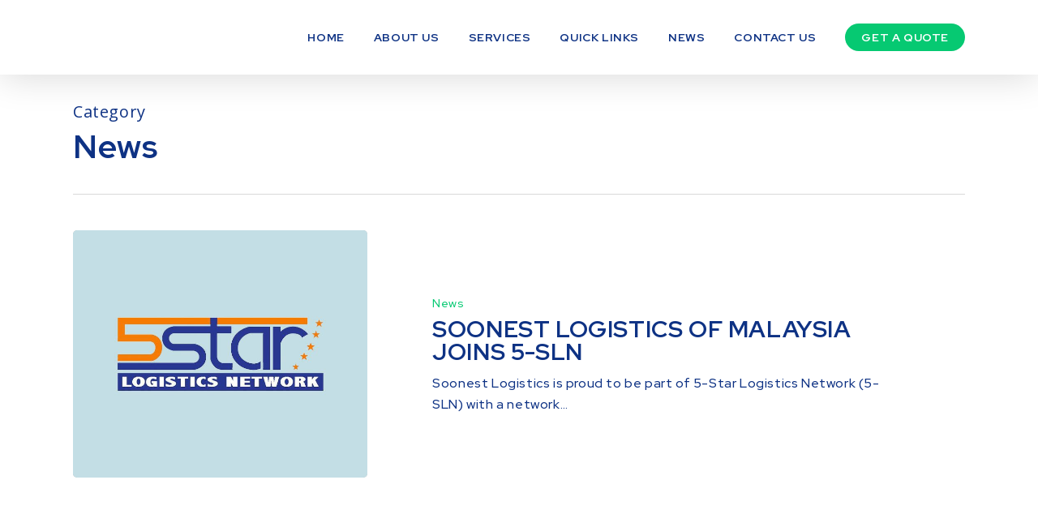

--- FILE ---
content_type: text/html; charset=UTF-8
request_url: https://www.soonestlogistics.com/category/news/
body_size: 21830
content:
<!doctype html>
<html lang="en-US" prefix="og: https://ogp.me/ns#" class="no-js">
<head>
	<meta charset="UTF-8">
	<meta name="viewport" content="width=device-width, initial-scale=1, maximum-scale=1, user-scalable=0" /><!-- This site is running CAOS for Wordpress -->

<!-- Search Engine Optimization by Rank Math - https://s.rankmath.com/home -->
<title>News - Soonest Logistics</title><link rel="preload" as="style" href="https://fonts.googleapis.com/css?family=Open%20Sans%3A300%2C400%2C600%2C700%7CRed%20Hat%20Display%3A700%2C500%2C900&#038;subset=latin%2Clatin-ext&#038;display=swap" /><link rel="stylesheet" href="https://fonts.googleapis.com/css?family=Open%20Sans%3A300%2C400%2C600%2C700%7CRed%20Hat%20Display%3A700%2C500%2C900&#038;subset=latin%2Clatin-ext&#038;display=swap" media="print" onload="this.media='all'" /><noscript><link rel="stylesheet" href="https://fonts.googleapis.com/css?family=Open%20Sans%3A300%2C400%2C600%2C700%7CRed%20Hat%20Display%3A700%2C500%2C900&#038;subset=latin%2Clatin-ext&#038;display=swap" /></noscript>
<meta name="robots" content="index, follow, max-snippet:-1, max-video-preview:-1, max-image-preview:large"/>
<link rel="canonical" href="https://www.soonestlogistics.com/category/news/" />
<meta property="og:locale" content="en_US" />
<meta property="og:type" content="article" />
<meta property="og:title" content="News - Soonest Logistics" />
<meta property="og:url" content="https://www.soonestlogistics.com/category/news/" />
<meta property="og:site_name" content="Soonest Logistics" />
<meta property="og:image" content="https://www.soonestlogistics.com/wp-content/uploads/2021/08/soonest-social-share.jpg" />
<meta property="og:image:secure_url" content="https://www.soonestlogistics.com/wp-content/uploads/2021/08/soonest-social-share.jpg" />
<meta property="og:image:width" content="1200" />
<meta property="og:image:height" content="630" />
<meta property="og:image:type" content="image/jpeg" />
<meta name="twitter:card" content="summary_large_image" />
<meta name="twitter:title" content="News - Soonest Logistics" />
<meta name="twitter:image" content="https://www.soonestlogistics.com/wp-content/uploads/2021/08/soonest-social-share.jpg" />
<meta name="twitter:label1" content="Posts" />
<meta name="twitter:data1" content="1" />
<script type="application/ld+json" class="rank-math-schema">{"@context":"https://schema.org","@graph":[{"@type":"Person","@id":"https://www.soonestlogistics.com/#person","name":"hilmie","image":{"@type":"ImageObject","@id":"https://www.soonestlogistics.com/#logo","url":"https://www.soonestlogistics.com/wp-content/uploads/2021/08/soonest-google.jpg","caption":"hilmie","inLanguage":"en-US","width":"1920","height":"1080"}},{"@type":"WebSite","@id":"https://www.soonestlogistics.com/#website","url":"https://www.soonestlogistics.com","name":"hilmie","publisher":{"@id":"https://www.soonestlogistics.com/#person"},"inLanguage":"en-US"},{"@type":"CollectionPage","@id":"https://www.soonestlogistics.com/category/news/#webpage","url":"https://www.soonestlogistics.com/category/news/","name":"News - Soonest Logistics","isPartOf":{"@id":"https://www.soonestlogistics.com/#website"},"inLanguage":"en-US"}]}</script>
<!-- /Rank Math WordPress SEO plugin -->

<link rel='dns-prefetch' href='//fonts.googleapis.com' />
<link rel='preconnect' href='//www.google-analytics.com' />
<link href='https://fonts.gstatic.com' crossorigin rel='preconnect' />
<link rel="alternate" type="application/rss+xml" title="Soonest Logistics &raquo; Feed" href="https://www.soonestlogistics.com/feed/" />
<link rel="alternate" type="application/rss+xml" title="Soonest Logistics &raquo; Comments Feed" href="https://www.soonestlogistics.com/comments/feed/" />
<link rel="alternate" type="application/rss+xml" title="Soonest Logistics &raquo; News Category Feed" href="https://www.soonestlogistics.com/category/news/feed/" />
<style id='wp-img-auto-sizes-contain-inline-css' type='text/css'>
img:is([sizes=auto i],[sizes^="auto," i]){contain-intrinsic-size:3000px 1500px}
/*# sourceURL=wp-img-auto-sizes-contain-inline-css */
</style>
<style id='classic-theme-styles-inline-css' type='text/css'>
/*! This file is auto-generated */
.wp-block-button__link{color:#fff;background-color:#32373c;border-radius:9999px;box-shadow:none;text-decoration:none;padding:calc(.667em + 2px) calc(1.333em + 2px);font-size:1.125em}.wp-block-file__button{background:#32373c;color:#fff;text-decoration:none}
/*# sourceURL=/wp-includes/css/classic-themes.min.css */
</style>
<link rel='stylesheet' id='contact-form-7-css' href='https://www.soonestlogistics.com/wp-content/plugins/contact-form-7/includes/css/styles.css?ver=5.5.3' type='text/css' media='all' />
<link rel='stylesheet' id='rs-plugin-settings-css' href='https://www.soonestlogistics.com/wp-content/plugins/revslider/public/assets/css/settings.css?ver=5.4.5.1' type='text/css' media='all' />
<style id='rs-plugin-settings-inline-css' type='text/css'>
#rs-demo-id {}
/*# sourceURL=rs-plugin-settings-inline-css */
</style>
<link rel='stylesheet' id='wpsw_social-icons-css' href='https://www.soonestlogistics.com/wp-content/plugins/wp-social-widget/assets/css/social-icons.css?ver=2.2.1' type='text/css' media='all' />
<link rel='stylesheet' id='wpsw_social-css-css' href='https://www.soonestlogistics.com/wp-content/plugins/wp-social-widget/assets/css/social-style.css?ver=2.2.1' type='text/css' media='all' />
<link rel='stylesheet' id='font-awesome-css' href='https://www.soonestlogistics.com/wp-content/themes/salient/css/font-awesome.min.css?ver=4.7.1' type='text/css' media='all' />
<link rel='stylesheet' id='salient-grid-system-css' href='https://www.soonestlogistics.com/wp-content/themes/salient/css/grid-system.css?ver=13.0.5' type='text/css' media='all' />
<link rel='stylesheet' id='main-styles-css' href='https://www.soonestlogistics.com/wp-content/themes/salient/css/style.css?ver=13.0.5' type='text/css' media='all' />

<link rel='stylesheet' id='nectar-blog-standard-featured-left-css' href='https://www.soonestlogistics.com/wp-content/themes/salient/css/blog/standard-featured-left.css?ver=13.0.5' type='text/css' media='all' />
<link rel='stylesheet' id='responsive-css' href='https://www.soonestlogistics.com/wp-content/themes/salient/css/responsive.css?ver=13.0.5' type='text/css' media='all' />
<link rel='stylesheet' id='skin-material-css' href='https://www.soonestlogistics.com/wp-content/themes/salient/css/skin-material.css?ver=13.0.5' type='text/css' media='all' />
<link rel='stylesheet' id='salient-wp-menu-dynamic-css' href='https://www.soonestlogistics.com/wp-content/uploads/salient/menu-dynamic.css?ver=84154' type='text/css' media='all' />
<link rel='stylesheet' id='js_composer_front-css' href='https://www.soonestlogistics.com/wp-content/plugins/js_composer_salient/assets/css/js_composer.min.css?ver=6.6.0' type='text/css' media='all' />
<link rel='stylesheet' id='popup-maker-site-css' href='//www.soonestlogistics.com/wp-content/uploads/pum/pum-site-styles.css?generated=1630318613&#038;ver=1.16.2' type='text/css' media='all' />
<link rel='stylesheet' id='nectar-element-toggle-panels-css' href='https://www.soonestlogistics.com/wp-content/themes/salient/css/elements/element-toggles.css?ver=13.0.5' type='text/css' media='all' />
<link rel='stylesheet' id='dynamic-css-css' href='https://www.soonestlogistics.com/wp-content/themes/salient/css/salient-dynamic-styles.css?ver=41633' type='text/css' media='all' />
<style id='dynamic-css-inline-css' type='text/css'>
.archive.author .row .col.section-title span,.archive.category .row .col.section-title span,.archive.tag .row .col.section-title span,.archive.date .row .col.section-title span{padding-left:0}body.author #page-header-wrap #page-header-bg,body.category #page-header-wrap #page-header-bg,body.tag #page-header-wrap #page-header-bg,body.date #page-header-wrap #page-header-bg{height:auto;padding-top:8%;padding-bottom:8%;}.archive #page-header-wrap{height:auto;}.archive.category .row .col.section-title p,.archive.tag .row .col.section-title p{margin-top:10px;}body[data-bg-header="true"].category .container-wrap,body[data-bg-header="true"].author .container-wrap,body[data-bg-header="true"].date .container-wrap,body[data-bg-header="true"].blog .container-wrap{padding-top:4.1em!important}body[data-bg-header="true"].archive .container-wrap.meta_overlaid_blog,body[data-bg-header="true"].category .container-wrap.meta_overlaid_blog,body[data-bg-header="true"].author .container-wrap.meta_overlaid_blog,body[data-bg-header="true"].date .container-wrap.meta_overlaid_blog{padding-top:0!important;}body.archive #page-header-bg:not(.fullscreen-header) .span_6{position:relative;-webkit-transform:none;transform:none;top:0;}#header-space{background-color:#ffffff}@media only screen and (min-width:1000px){body #ajax-content-wrap.no-scroll{min-height:calc(100vh - 92px);height:calc(100vh - 92px)!important;}}@media only screen and (min-width:1000px){#page-header-wrap.fullscreen-header,#page-header-wrap.fullscreen-header #page-header-bg,html:not(.nectar-box-roll-loaded) .nectar-box-roll > #page-header-bg.fullscreen-header,.nectar_fullscreen_zoom_recent_projects,#nectar_fullscreen_rows:not(.afterLoaded) > div{height:calc(100vh - 91px);}.wpb_row.vc_row-o-full-height.top-level,.wpb_row.vc_row-o-full-height.top-level > .col.span_12{min-height:calc(100vh - 91px);}html:not(.nectar-box-roll-loaded) .nectar-box-roll > #page-header-bg.fullscreen-header{top:92px;}.nectar-slider-wrap[data-fullscreen="true"]:not(.loaded),.nectar-slider-wrap[data-fullscreen="true"]:not(.loaded) .swiper-container{height:calc(100vh - 90px)!important;}.admin-bar .nectar-slider-wrap[data-fullscreen="true"]:not(.loaded),.admin-bar .nectar-slider-wrap[data-fullscreen="true"]:not(.loaded) .swiper-container{height:calc(100vh - 90px - 32px)!important;}}.screen-reader-text,.nectar-skip-to-content:not(:focus){border:0;clip:rect(1px,1px,1px,1px);clip-path:inset(50%);height:1px;margin:-1px;overflow:hidden;padding:0;position:absolute!important;width:1px;word-wrap:normal!important;}
.menu-css {margin-left:-20px !important; margin-right:-20px !important; }

@media only screen and (max-width: 690px) {
    .menu-css {
        display:none !important;
    }
}

/*---popup maker border fix start---*/
.pum-content.popmake-content:focus-visible, 
.pum-content *:focus,
.pum-overlay .pum-content
{
	outline: none !important;
}

@media not all and (min-resolution:.001dpcm) { 
    @supports (-webkit-appearance:none) {
        .pum-overlay .pum-content {
            outline: none !important;
        }
    }
}
/*---popup maker border fix end---*/

@media only screen and (max-width: 690px) {
    #page-header-bg .span_6 h1, .single.single-post .section-title h1 {
        font-size: 36px!important;
        line-height: 50px!important;
    }
}

#header-outer nav >ul >.megamenu.nectar-megamenu-menu-item >.sub-menu > li {text-align:-webkit-center !important;}

.nectar-recent-posts-single_featured h2 {margin:15px 0 30px 0;}

#footer-outer a,#footer-outer p {
    font-size: 13px !important;
}

#footer-outer .row {padding:75px 0px 0px 0px;}

#footer-outer #copyright p{
    text-align:justify;
}

#footer-outer #copyright[data-layout="centered"] .col.span_5{
    max-width:100% !important;
}



input[type=text], textarea, input[type=email], input[type=password], input[type=tel], input[type=url], input[type=search], input[type=date]
{
    background-color: #ffffff;
    color: #0E3284;
    border-color:#D9D9D9;
}

@media only screen and (max-width: 690px) {
    #page-header-bg .span_6 h1, .single.single-post .section-title h1 {
        font-size: 36px!important;
        line-height: 50px!important;
    }
}

.nectar_image_with_hotspots[data-color="extra-color-3"] .nectar_hotspot, .nectar_image_with_hotspots[data-color="extra-color-3"] .nttip .tipclose span::before, .nectar_image_with_hotspots[data-color="extra-color-3"] .nttip .tipclose span::after {
    background-color: #07B3FF!important;
}
/*# sourceURL=dynamic-css-inline-css */
</style>

<script type="text/javascript" src="https://www.soonestlogistics.com/wp-includes/js/jquery/jquery.min.js?ver=3.7.1" id="jquery-core-js" defer></script>
<script type="text/javascript" src="https://www.soonestlogistics.com/wp-includes/js/jquery/jquery-migrate.min.js?ver=3.4.1" id="jquery-migrate-js" defer></script>
<script type="text/javascript" src="https://www.soonestlogistics.com/wp-content/plugins/revslider/public/assets/js/jquery.themepunch.tools.min.js?ver=5.4.5.1" id="tp-tools-js" defer></script>
<script type="text/javascript" src="https://www.soonestlogistics.com/wp-content/plugins/revslider/public/assets/js/jquery.themepunch.revolution.min.js?ver=5.4.5.1" id="revmin-js" defer></script>
<script data-minify="1" type="text/javascript" src="https://www.soonestlogistics.com/wp-content/cache/min/1/wp-content/uploads/caos/dbbaf4a6.js?ver=1693391801" id="caos-analytics-js" defer></script>
<script type="text/javascript" id="caos-analytics-js-after">
/* <![CDATA[ */
    


    window.ga = window.ga || function() {
        (ga.q = ga.q || []).push(arguments);
    };
    ga.l = +new Date;

        ga('create', 'UA-206395793-1', {"cookieName":"caosLocalGa","cookieDomain":"www.soonestlogistics.com","cookieExpires":2592000,"cookieFlags":"samesite=none;secure","siteSpeedSampleRate":"1"});
        ga('require', 'displayfeatures');    ga('send', 'pageview');
                
//# sourceURL=caos-analytics-js-after
/* ]]> */
</script>
<link rel="https://api.w.org/" href="https://www.soonestlogistics.com/wp-json/" /><link rel="alternate" title="JSON" type="application/json" href="https://www.soonestlogistics.com/wp-json/wp/v2/categories/10" /><link rel="EditURI" type="application/rsd+xml" title="RSD" href="https://www.soonestlogistics.com/xmlrpc.php?rsd" />
<meta name="generator" content="WordPress 6.9" />
<script>(function(w, d) { w.CollectId = "6129014aef0a6c4814d2b14a"; var h = d.head || d.getElementsByTagName("head")[0]; var s = d.createElement("script"); s.setAttribute("type", "text/javascript"); s.async=true; s.setAttribute("src", "https://collectcdn.com/launcher.js"); h.appendChild(s); })(window, document);</script><script type="text/javascript">var CollectChatWordpress = true;</script>
<script type="text/javascript"> var root = document.getElementsByTagName( "html" )[0]; root.setAttribute( "class", "js" ); </script><!-- Global site tag (gtag.js) - Google Analytics -->
<script async src="https://www.googletagmanager.com/gtag/js?id=UA-206359883-1"></script>
<script>
  window.dataLayer = window.dataLayer || [];
  function gtag(){dataLayer.push(arguments);}
  gtag('js', new Date());

  gtag('config', 'UA-206359883-1');
</script><meta name="generator" content="Powered by WPBakery Page Builder - drag and drop page builder for WordPress."/>
<meta name="generator" content="Powered by Slider Revolution 5.4.5.1 - responsive, Mobile-Friendly Slider Plugin for WordPress with comfortable drag and drop interface." />
<link rel="icon" href="https://www.soonestlogistics.com/wp-content/uploads/2021/08/cropped-Favicon-Soonest-32x32.png" sizes="32x32" />
<link rel="icon" href="https://www.soonestlogistics.com/wp-content/uploads/2021/08/cropped-Favicon-Soonest-192x192.png" sizes="192x192" />
<link rel="apple-touch-icon" href="https://www.soonestlogistics.com/wp-content/uploads/2021/08/cropped-Favicon-Soonest-180x180.png" />
<meta name="msapplication-TileImage" content="https://www.soonestlogistics.com/wp-content/uploads/2021/08/cropped-Favicon-Soonest-270x270.png" />
<script type="text/javascript">function setREVStartSize(e){
				try{ var i=jQuery(window).width(),t=9999,r=0,n=0,l=0,f=0,s=0,h=0;					
					if(e.responsiveLevels&&(jQuery.each(e.responsiveLevels,function(e,f){f>i&&(t=r=f,l=e),i>f&&f>r&&(r=f,n=e)}),t>r&&(l=n)),f=e.gridheight[l]||e.gridheight[0]||e.gridheight,s=e.gridwidth[l]||e.gridwidth[0]||e.gridwidth,h=i/s,h=h>1?1:h,f=Math.round(h*f),"fullscreen"==e.sliderLayout){var u=(e.c.width(),jQuery(window).height());if(void 0!=e.fullScreenOffsetContainer){var c=e.fullScreenOffsetContainer.split(",");if (c) jQuery.each(c,function(e,i){u=jQuery(i).length>0?u-jQuery(i).outerHeight(!0):u}),e.fullScreenOffset.split("%").length>1&&void 0!=e.fullScreenOffset&&e.fullScreenOffset.length>0?u-=jQuery(window).height()*parseInt(e.fullScreenOffset,0)/100:void 0!=e.fullScreenOffset&&e.fullScreenOffset.length>0&&(u-=parseInt(e.fullScreenOffset,0))}f=u}else void 0!=e.minHeight&&f<e.minHeight&&(f=e.minHeight);e.c.closest(".rev_slider_wrapper").css({height:f})					
				}catch(d){console.log("Failure at Presize of Slider:"+d)}
			};</script>
<noscript><style> .wpb_animate_when_almost_visible { opacity: 1; }</style></noscript><noscript><style id="rocket-lazyload-nojs-css">.rll-youtube-player, [data-lazy-src]{display:none !important;}</style></noscript><style id='global-styles-inline-css' type='text/css'>
:root{--wp--preset--aspect-ratio--square: 1;--wp--preset--aspect-ratio--4-3: 4/3;--wp--preset--aspect-ratio--3-4: 3/4;--wp--preset--aspect-ratio--3-2: 3/2;--wp--preset--aspect-ratio--2-3: 2/3;--wp--preset--aspect-ratio--16-9: 16/9;--wp--preset--aspect-ratio--9-16: 9/16;--wp--preset--color--black: #000000;--wp--preset--color--cyan-bluish-gray: #abb8c3;--wp--preset--color--white: #ffffff;--wp--preset--color--pale-pink: #f78da7;--wp--preset--color--vivid-red: #cf2e2e;--wp--preset--color--luminous-vivid-orange: #ff6900;--wp--preset--color--luminous-vivid-amber: #fcb900;--wp--preset--color--light-green-cyan: #7bdcb5;--wp--preset--color--vivid-green-cyan: #00d084;--wp--preset--color--pale-cyan-blue: #8ed1fc;--wp--preset--color--vivid-cyan-blue: #0693e3;--wp--preset--color--vivid-purple: #9b51e0;--wp--preset--gradient--vivid-cyan-blue-to-vivid-purple: linear-gradient(135deg,rgb(6,147,227) 0%,rgb(155,81,224) 100%);--wp--preset--gradient--light-green-cyan-to-vivid-green-cyan: linear-gradient(135deg,rgb(122,220,180) 0%,rgb(0,208,130) 100%);--wp--preset--gradient--luminous-vivid-amber-to-luminous-vivid-orange: linear-gradient(135deg,rgb(252,185,0) 0%,rgb(255,105,0) 100%);--wp--preset--gradient--luminous-vivid-orange-to-vivid-red: linear-gradient(135deg,rgb(255,105,0) 0%,rgb(207,46,46) 100%);--wp--preset--gradient--very-light-gray-to-cyan-bluish-gray: linear-gradient(135deg,rgb(238,238,238) 0%,rgb(169,184,195) 100%);--wp--preset--gradient--cool-to-warm-spectrum: linear-gradient(135deg,rgb(74,234,220) 0%,rgb(151,120,209) 20%,rgb(207,42,186) 40%,rgb(238,44,130) 60%,rgb(251,105,98) 80%,rgb(254,248,76) 100%);--wp--preset--gradient--blush-light-purple: linear-gradient(135deg,rgb(255,206,236) 0%,rgb(152,150,240) 100%);--wp--preset--gradient--blush-bordeaux: linear-gradient(135deg,rgb(254,205,165) 0%,rgb(254,45,45) 50%,rgb(107,0,62) 100%);--wp--preset--gradient--luminous-dusk: linear-gradient(135deg,rgb(255,203,112) 0%,rgb(199,81,192) 50%,rgb(65,88,208) 100%);--wp--preset--gradient--pale-ocean: linear-gradient(135deg,rgb(255,245,203) 0%,rgb(182,227,212) 50%,rgb(51,167,181) 100%);--wp--preset--gradient--electric-grass: linear-gradient(135deg,rgb(202,248,128) 0%,rgb(113,206,126) 100%);--wp--preset--gradient--midnight: linear-gradient(135deg,rgb(2,3,129) 0%,rgb(40,116,252) 100%);--wp--preset--font-size--small: 13px;--wp--preset--font-size--medium: 20px;--wp--preset--font-size--large: 36px;--wp--preset--font-size--x-large: 42px;--wp--preset--spacing--20: 0.44rem;--wp--preset--spacing--30: 0.67rem;--wp--preset--spacing--40: 1rem;--wp--preset--spacing--50: 1.5rem;--wp--preset--spacing--60: 2.25rem;--wp--preset--spacing--70: 3.38rem;--wp--preset--spacing--80: 5.06rem;--wp--preset--shadow--natural: 6px 6px 9px rgba(0, 0, 0, 0.2);--wp--preset--shadow--deep: 12px 12px 50px rgba(0, 0, 0, 0.4);--wp--preset--shadow--sharp: 6px 6px 0px rgba(0, 0, 0, 0.2);--wp--preset--shadow--outlined: 6px 6px 0px -3px rgb(255, 255, 255), 6px 6px rgb(0, 0, 0);--wp--preset--shadow--crisp: 6px 6px 0px rgb(0, 0, 0);}:where(.is-layout-flex){gap: 0.5em;}:where(.is-layout-grid){gap: 0.5em;}body .is-layout-flex{display: flex;}.is-layout-flex{flex-wrap: wrap;align-items: center;}.is-layout-flex > :is(*, div){margin: 0;}body .is-layout-grid{display: grid;}.is-layout-grid > :is(*, div){margin: 0;}:where(.wp-block-columns.is-layout-flex){gap: 2em;}:where(.wp-block-columns.is-layout-grid){gap: 2em;}:where(.wp-block-post-template.is-layout-flex){gap: 1.25em;}:where(.wp-block-post-template.is-layout-grid){gap: 1.25em;}.has-black-color{color: var(--wp--preset--color--black) !important;}.has-cyan-bluish-gray-color{color: var(--wp--preset--color--cyan-bluish-gray) !important;}.has-white-color{color: var(--wp--preset--color--white) !important;}.has-pale-pink-color{color: var(--wp--preset--color--pale-pink) !important;}.has-vivid-red-color{color: var(--wp--preset--color--vivid-red) !important;}.has-luminous-vivid-orange-color{color: var(--wp--preset--color--luminous-vivid-orange) !important;}.has-luminous-vivid-amber-color{color: var(--wp--preset--color--luminous-vivid-amber) !important;}.has-light-green-cyan-color{color: var(--wp--preset--color--light-green-cyan) !important;}.has-vivid-green-cyan-color{color: var(--wp--preset--color--vivid-green-cyan) !important;}.has-pale-cyan-blue-color{color: var(--wp--preset--color--pale-cyan-blue) !important;}.has-vivid-cyan-blue-color{color: var(--wp--preset--color--vivid-cyan-blue) !important;}.has-vivid-purple-color{color: var(--wp--preset--color--vivid-purple) !important;}.has-black-background-color{background-color: var(--wp--preset--color--black) !important;}.has-cyan-bluish-gray-background-color{background-color: var(--wp--preset--color--cyan-bluish-gray) !important;}.has-white-background-color{background-color: var(--wp--preset--color--white) !important;}.has-pale-pink-background-color{background-color: var(--wp--preset--color--pale-pink) !important;}.has-vivid-red-background-color{background-color: var(--wp--preset--color--vivid-red) !important;}.has-luminous-vivid-orange-background-color{background-color: var(--wp--preset--color--luminous-vivid-orange) !important;}.has-luminous-vivid-amber-background-color{background-color: var(--wp--preset--color--luminous-vivid-amber) !important;}.has-light-green-cyan-background-color{background-color: var(--wp--preset--color--light-green-cyan) !important;}.has-vivid-green-cyan-background-color{background-color: var(--wp--preset--color--vivid-green-cyan) !important;}.has-pale-cyan-blue-background-color{background-color: var(--wp--preset--color--pale-cyan-blue) !important;}.has-vivid-cyan-blue-background-color{background-color: var(--wp--preset--color--vivid-cyan-blue) !important;}.has-vivid-purple-background-color{background-color: var(--wp--preset--color--vivid-purple) !important;}.has-black-border-color{border-color: var(--wp--preset--color--black) !important;}.has-cyan-bluish-gray-border-color{border-color: var(--wp--preset--color--cyan-bluish-gray) !important;}.has-white-border-color{border-color: var(--wp--preset--color--white) !important;}.has-pale-pink-border-color{border-color: var(--wp--preset--color--pale-pink) !important;}.has-vivid-red-border-color{border-color: var(--wp--preset--color--vivid-red) !important;}.has-luminous-vivid-orange-border-color{border-color: var(--wp--preset--color--luminous-vivid-orange) !important;}.has-luminous-vivid-amber-border-color{border-color: var(--wp--preset--color--luminous-vivid-amber) !important;}.has-light-green-cyan-border-color{border-color: var(--wp--preset--color--light-green-cyan) !important;}.has-vivid-green-cyan-border-color{border-color: var(--wp--preset--color--vivid-green-cyan) !important;}.has-pale-cyan-blue-border-color{border-color: var(--wp--preset--color--pale-cyan-blue) !important;}.has-vivid-cyan-blue-border-color{border-color: var(--wp--preset--color--vivid-cyan-blue) !important;}.has-vivid-purple-border-color{border-color: var(--wp--preset--color--vivid-purple) !important;}.has-vivid-cyan-blue-to-vivid-purple-gradient-background{background: var(--wp--preset--gradient--vivid-cyan-blue-to-vivid-purple) !important;}.has-light-green-cyan-to-vivid-green-cyan-gradient-background{background: var(--wp--preset--gradient--light-green-cyan-to-vivid-green-cyan) !important;}.has-luminous-vivid-amber-to-luminous-vivid-orange-gradient-background{background: var(--wp--preset--gradient--luminous-vivid-amber-to-luminous-vivid-orange) !important;}.has-luminous-vivid-orange-to-vivid-red-gradient-background{background: var(--wp--preset--gradient--luminous-vivid-orange-to-vivid-red) !important;}.has-very-light-gray-to-cyan-bluish-gray-gradient-background{background: var(--wp--preset--gradient--very-light-gray-to-cyan-bluish-gray) !important;}.has-cool-to-warm-spectrum-gradient-background{background: var(--wp--preset--gradient--cool-to-warm-spectrum) !important;}.has-blush-light-purple-gradient-background{background: var(--wp--preset--gradient--blush-light-purple) !important;}.has-blush-bordeaux-gradient-background{background: var(--wp--preset--gradient--blush-bordeaux) !important;}.has-luminous-dusk-gradient-background{background: var(--wp--preset--gradient--luminous-dusk) !important;}.has-pale-ocean-gradient-background{background: var(--wp--preset--gradient--pale-ocean) !important;}.has-electric-grass-gradient-background{background: var(--wp--preset--gradient--electric-grass) !important;}.has-midnight-gradient-background{background: var(--wp--preset--gradient--midnight) !important;}.has-small-font-size{font-size: var(--wp--preset--font-size--small) !important;}.has-medium-font-size{font-size: var(--wp--preset--font-size--medium) !important;}.has-large-font-size{font-size: var(--wp--preset--font-size--large) !important;}.has-x-large-font-size{font-size: var(--wp--preset--font-size--x-large) !important;}
/*# sourceURL=global-styles-inline-css */
</style>
<link rel='stylesheet' id='fancyBox-css' href='https://www.soonestlogistics.com/wp-content/themes/salient/css/plugins/jquery.fancybox.css?ver=3.3.1' type='text/css' media='all' />
<link rel='stylesheet' id='nectar-ocm-core-css' href='https://www.soonestlogistics.com/wp-content/themes/salient/css/off-canvas/core.css?ver=13.0.5' type='text/css' media='all' />
<link rel='stylesheet' id='nectar-ocm-slide-out-right-material-css' href='https://www.soonestlogistics.com/wp-content/themes/salient/css/off-canvas/slide-out-right-material.css?ver=13.0.5' type='text/css' media='all' />
</head><body class="archive category category-news category-10 wp-theme-salient material wpb-js-composer js-comp-ver-6.6.0 vc_responsive" data-footer-reveal="false" data-footer-reveal-shadow="none" data-header-format="default" data-body-border="off" data-boxed-style="" data-header-breakpoint="1000" data-dropdown-style="minimal" data-cae="easeOutCubic" data-cad="750" data-megamenu-width="contained" data-aie="none" data-ls="fancybox" data-apte="standard" data-hhun="1" data-fancy-form-rcs="default" data-form-style="default" data-form-submit="regular" data-is="minimal" data-button-style="rounded_shadow" data-user-account-button="false" data-flex-cols="true" data-col-gap="default" data-header-inherit-rc="false" data-header-search="false" data-animated-anchors="true" data-ajax-transitions="false" data-full-width-header="false" data-slide-out-widget-area="true" data-slide-out-widget-area-style="slide-out-from-right" data-user-set-ocm="off" data-loading-animation="none" data-bg-header="false" data-responsive="1" data-ext-responsive="true" data-ext-padding="90" data-header-resize="0" data-header-color="custom" data-cart="false" data-remove-m-parallax="" data-remove-m-video-bgs="" data-m-animate="1" data-force-header-trans-color="light" data-smooth-scrolling="0" data-permanent-transparent="false" >
	
	<script type="text/javascript">
	 (function(window, document) {

		 if(navigator.userAgent.match(/(Android|iPod|iPhone|iPad|BlackBerry|IEMobile|Opera Mini)/)) {
			 document.body.className += " using-mobile-browser ";
		 }

		 if( !("ontouchstart" in window) ) {

			 var body = document.querySelector("body");
			 var winW = window.innerWidth;
			 var bodyW = body.clientWidth;

			 if (winW > bodyW + 4) {
				 body.setAttribute("style", "--scroll-bar-w: " + (winW - bodyW - 4) + "px");
			 } else {
				 body.setAttribute("style", "--scroll-bar-w: 0px");
			 }
		 }

	 })(window, document);
   </script><a href="#ajax-content-wrap" class="nectar-skip-to-content">Skip to main content</a><div class="ocm-effect-wrap"><div class="ocm-effect-wrap-inner">	
	<div id="header-space"  data-header-mobile-fixed='1'></div> 
	
		<div id="header-outer" data-has-menu="true" data-has-buttons="no" data-header-button_style="default" data-using-pr-menu="false" data-mobile-fixed="1" data-ptnm="false" data-lhe="default" data-user-set-bg="#ffffff" data-format="default" data-permanent-transparent="false" data-megamenu-rt="0" data-remove-fixed="0" data-header-resize="0" data-cart="false" data-transparency-option="" data-box-shadow="large" data-shrink-num="20" data-using-secondary="0" data-using-logo="1" data-logo-height="68" data-m-logo-height="40" data-padding="12" data-full-width="false" data-condense="false" >
		
<div id="search-outer" class="nectar">
	<div id="search">
		<div class="container">
			 <div id="search-box">
				 <div class="inner-wrap">
					 <div class="col span_12">
						  <form role="search" action="https://www.soonestlogistics.com/" method="GET">
														 <input type="text" name="s"  value="" aria-label="Search" placeholder="Search" />
							 
						<span>Hit enter to search or ESC to close</span>
												</form>
					</div><!--/span_12-->
				</div><!--/inner-wrap-->
			 </div><!--/search-box-->
			 <div id="close"><a href="#"><span class="screen-reader-text">Close Search</span>
				<span class="close-wrap"> <span class="close-line close-line1"></span> <span class="close-line close-line2"></span> </span>				 </a></div>
		 </div><!--/container-->
	</div><!--/search-->
</div><!--/search-outer-->

<header id="top">
	<div class="container">
		<div class="row">
			<div class="col span_3">
								<a id="logo" href="https://www.soonestlogistics.com" data-supplied-ml-starting-dark="false" data-supplied-ml-starting="false" data-supplied-ml="false" >
					<img class="stnd skip-lazy default-logo" width="600" height="600" alt="Soonest Logistics" src="data:image/svg+xml,%3Csvg%20xmlns='http://www.w3.org/2000/svg'%20viewBox='0%200%20600%20600'%3E%3C/svg%3E" data-lazy-srcset="https://www.soonestlogistics.com/wp-content/uploads/2021/08/soonest-logo-active.png 1x, https://www.soonestlogistics.com/wp-content/uploads/2021/08/soonest-logo-retina-active.png 2x" data-lazy-src="https://www.soonestlogistics.com/wp-content/uploads/2021/08/soonest-logo-active.png" /><noscript><img class="stnd skip-lazy default-logo" width="600" height="600" alt="Soonest Logistics" src="https://www.soonestlogistics.com/wp-content/uploads/2021/08/soonest-logo-active.png" srcset="https://www.soonestlogistics.com/wp-content/uploads/2021/08/soonest-logo-active.png 1x, https://www.soonestlogistics.com/wp-content/uploads/2021/08/soonest-logo-retina-active.png 2x" /></noscript>				</a>
							</div><!--/span_3-->

			<div class="col span_9 col_last">
																	<div class="slide-out-widget-area-toggle mobile-icon slide-out-from-right" data-custom-color="false" data-icon-animation="simple-transform">
						<div> <a href="#sidewidgetarea" aria-label="Navigation Menu" aria-expanded="false" class="closed">
							<span class="screen-reader-text">Menu</span><span aria-hidden="true"> <i class="lines-button x2"> <i class="lines"></i> </i> </span>
						</a></div>
					</div>
				
									<nav>
													<ul class="sf-menu">
								<li id="menu-item-1213" class="menu-item menu-item-type-post_type menu-item-object-page menu-item-home nectar-regular-menu-item menu-item-1213"><a href="https://www.soonestlogistics.com/"><span class="menu-title-text">Home</span></a></li>
<li id="menu-item-29" class="menu-item menu-item-type-post_type menu-item-object-page nectar-regular-menu-item menu-item-29"><a href="https://www.soonestlogistics.com/about-us/"><span class="menu-title-text">About Us</span></a></li>
<li id="menu-item-28" class="menu-item menu-item-type-post_type menu-item-object-page menu-item-has-children nectar-regular-menu-item megamenu nectar-megamenu-menu-item align-middle width-100 menu-item-28"><a href="https://www.soonestlogistics.com/services/"><span class="menu-title-text">Services</span></a>
<ul class="sub-menu">
	<li id="menu-item-467" class="menu-item menu-item-type-post_type menu-item-object-page nectar-regular-menu-item megamenu-column-padding-default menu-item-has-icon menu-item-467"><a href="https://www.soonestlogistics.com/air-freight/"><img src="data:image/svg+xml,%3Csvg%20xmlns='http://www.w3.org/2000/svg'%20viewBox='0%200%20120%20120'%3E%3C/svg%3E" class="nectar-menu-icon-img" alt="" width="120" height="120" data-menu-img-src="https://www.soonestlogistics.com/wp-content/uploads/2021/08/air-freight-1a.png" data-lazy-src="data:image/svg+xml;charset=utf-8,%3Csvg%20xmlns%3D'http%3A%2F%2Fwww.w3.org%2F2000%2Fsvg'%20viewBox%3D'0%200%20120%20120'%2F%3E" /><noscript><img src="data:image/svg+xml;charset=utf-8,%3Csvg%20xmlns%3D'http%3A%2F%2Fwww.w3.org%2F2000%2Fsvg'%20viewBox%3D'0%200%20120%20120'%2F%3E" class="nectar-menu-icon-img" alt="" width="120" height="120" data-menu-img-src="https://www.soonestlogistics.com/wp-content/uploads/2021/08/air-freight-1a.png" /></noscript><span class="menu-title-text">Air Freight</span></a></li>
	<li id="menu-item-466" class="menu-item menu-item-type-post_type menu-item-object-page nectar-regular-menu-item megamenu-column-padding-default menu-item-has-icon menu-item-466"><a href="https://www.soonestlogistics.com/sea-freight/"><img src="data:image/svg+xml,%3Csvg%20xmlns='http://www.w3.org/2000/svg'%20viewBox='0%200%20120%20120'%3E%3C/svg%3E" class="nectar-menu-icon-img" alt="" width="120" height="120" data-menu-img-src="https://www.soonestlogistics.com/wp-content/uploads/2021/08/sea-freight-2a.png" data-lazy-src="data:image/svg+xml;charset=utf-8,%3Csvg%20xmlns%3D'http%3A%2F%2Fwww.w3.org%2F2000%2Fsvg'%20viewBox%3D'0%200%20120%20120'%2F%3E" /><noscript><img src="data:image/svg+xml;charset=utf-8,%3Csvg%20xmlns%3D'http%3A%2F%2Fwww.w3.org%2F2000%2Fsvg'%20viewBox%3D'0%200%20120%20120'%2F%3E" class="nectar-menu-icon-img" alt="" width="120" height="120" data-menu-img-src="https://www.soonestlogistics.com/wp-content/uploads/2021/08/sea-freight-2a.png" /></noscript><span class="menu-title-text">Sea Freight</span></a></li>
	<li id="menu-item-465" class="menu-item menu-item-type-post_type menu-item-object-page nectar-regular-menu-item megamenu-column-padding-default menu-item-has-icon menu-item-465"><a href="https://www.soonestlogistics.com/transportation/"><img src="data:image/svg+xml,%3Csvg%20xmlns='http://www.w3.org/2000/svg'%20viewBox='0%200%20120%20120'%3E%3C/svg%3E" class="nectar-menu-icon-img" alt="" width="120" height="120" data-menu-img-src="https://www.soonestlogistics.com/wp-content/uploads/2021/08/transportation-3a.png" data-lazy-src="data:image/svg+xml;charset=utf-8,%3Csvg%20xmlns%3D'http%3A%2F%2Fwww.w3.org%2F2000%2Fsvg'%20viewBox%3D'0%200%20120%20120'%2F%3E" /><noscript><img src="data:image/svg+xml;charset=utf-8,%3Csvg%20xmlns%3D'http%3A%2F%2Fwww.w3.org%2F2000%2Fsvg'%20viewBox%3D'0%200%20120%20120'%2F%3E" class="nectar-menu-icon-img" alt="" width="120" height="120" data-menu-img-src="https://www.soonestlogistics.com/wp-content/uploads/2021/08/transportation-3a.png" /></noscript><span class="menu-title-text">Transportation</span></a></li>
	<li id="menu-item-464" class="menu-item menu-item-type-post_type menu-item-object-page nectar-regular-menu-item megamenu-column-padding-default menu-item-has-icon menu-item-464"><a href="https://www.soonestlogistics.com/warehouse-management/"><img src="data:image/svg+xml,%3Csvg%20xmlns='http://www.w3.org/2000/svg'%20viewBox='0%200%20120%20120'%3E%3C/svg%3E" class="nectar-menu-icon-img" alt="" width="120" height="120" data-menu-img-src="https://www.soonestlogistics.com/wp-content/uploads/2021/08/warehouse-managment-4a.png" data-lazy-src="data:image/svg+xml;charset=utf-8,%3Csvg%20xmlns%3D'http%3A%2F%2Fwww.w3.org%2F2000%2Fsvg'%20viewBox%3D'0%200%20120%20120'%2F%3E" /><noscript><img src="data:image/svg+xml;charset=utf-8,%3Csvg%20xmlns%3D'http%3A%2F%2Fwww.w3.org%2F2000%2Fsvg'%20viewBox%3D'0%200%20120%20120'%2F%3E" class="nectar-menu-icon-img" alt="" width="120" height="120" data-menu-img-src="https://www.soonestlogistics.com/wp-content/uploads/2021/08/warehouse-managment-4a.png" /></noscript><span class="menu-title-text">Warehouse Management</span></a></li>
	<li id="menu-item-463" class="menu-item menu-item-type-post_type menu-item-object-page nectar-regular-menu-item megamenu-column-padding-default menu-item-has-icon menu-item-463"><a href="https://www.soonestlogistics.com/customs-clearance/"><img src="data:image/svg+xml,%3Csvg%20xmlns='http://www.w3.org/2000/svg'%20viewBox='0%200%20120%20120'%3E%3C/svg%3E" class="nectar-menu-icon-img" alt="" width="120" height="120" data-menu-img-src="https://www.soonestlogistics.com/wp-content/uploads/2021/08/custom-clearance-5a.png" data-lazy-src="data:image/svg+xml;charset=utf-8,%3Csvg%20xmlns%3D'http%3A%2F%2Fwww.w3.org%2F2000%2Fsvg'%20viewBox%3D'0%200%20120%20120'%2F%3E" /><noscript><img src="data:image/svg+xml;charset=utf-8,%3Csvg%20xmlns%3D'http%3A%2F%2Fwww.w3.org%2F2000%2Fsvg'%20viewBox%3D'0%200%20120%20120'%2F%3E" class="nectar-menu-icon-img" alt="" width="120" height="120" data-menu-img-src="https://www.soonestlogistics.com/wp-content/uploads/2021/08/custom-clearance-5a.png" /></noscript><span class="menu-title-text">Customs Clearance</span></a></li>
	<li id="menu-item-462" class="menu-item menu-item-type-post_type menu-item-object-page nectar-regular-menu-item megamenu-column-padding-default menu-item-has-icon menu-item-462"><a href="https://www.soonestlogistics.com/cross-border-delivery/"><img src="data:image/svg+xml,%3Csvg%20xmlns='http://www.w3.org/2000/svg'%20viewBox='0%200%20120%20120'%3E%3C/svg%3E" class="nectar-menu-icon-img" alt="" width="120" height="120" data-menu-img-src="https://www.soonestlogistics.com/wp-content/uploads/2021/08/cross-border-delivery-6a.png" data-lazy-src="data:image/svg+xml;charset=utf-8,%3Csvg%20xmlns%3D'http%3A%2F%2Fwww.w3.org%2F2000%2Fsvg'%20viewBox%3D'0%200%20120%20120'%2F%3E" /><noscript><img src="data:image/svg+xml;charset=utf-8,%3Csvg%20xmlns%3D'http%3A%2F%2Fwww.w3.org%2F2000%2Fsvg'%20viewBox%3D'0%200%20120%20120'%2F%3E" class="nectar-menu-icon-img" alt="" width="120" height="120" data-menu-img-src="https://www.soonestlogistics.com/wp-content/uploads/2021/08/cross-border-delivery-6a.png" /></noscript><span class="menu-title-text">Cross Border Delivery</span></a></li>
	<li id="menu-item-461" class="menu-item menu-item-type-post_type menu-item-object-page nectar-regular-menu-item megamenu-column-padding-default menu-item-has-icon menu-item-461"><a href="https://www.soonestlogistics.com/express-delivery/"><img src="data:image/svg+xml,%3Csvg%20xmlns='http://www.w3.org/2000/svg'%20viewBox='0%200%20120%20120'%3E%3C/svg%3E" class="nectar-menu-icon-img" alt="" width="120" height="120" data-menu-img-src="https://www.soonestlogistics.com/wp-content/uploads/2021/08/express-delivery-7a.png" data-lazy-src="data:image/svg+xml;charset=utf-8,%3Csvg%20xmlns%3D'http%3A%2F%2Fwww.w3.org%2F2000%2Fsvg'%20viewBox%3D'0%200%20120%20120'%2F%3E" /><noscript><img src="data:image/svg+xml;charset=utf-8,%3Csvg%20xmlns%3D'http%3A%2F%2Fwww.w3.org%2F2000%2Fsvg'%20viewBox%3D'0%200%20120%20120'%2F%3E" class="nectar-menu-icon-img" alt="" width="120" height="120" data-menu-img-src="https://www.soonestlogistics.com/wp-content/uploads/2021/08/express-delivery-7a.png" /></noscript><span class="menu-title-text">Express Delivery</span></a></li>
</ul>
</li>
<li id="menu-item-919" class="menu-item menu-item-type-post_type menu-item-object-page nectar-regular-menu-item menu-item-919"><a href="https://www.soonestlogistics.com/quick-links/"><span class="menu-title-text">Quick Links</span></a></li>
<li id="menu-item-1418" class="menu-item menu-item-type-post_type menu-item-object-page current_page_parent nectar-regular-menu-item menu-item-1418"><a href="https://www.soonestlogistics.com/news/"><span class="menu-title-text">News</span></a></li>
<li id="menu-item-26" class="menu-item menu-item-type-post_type menu-item-object-page nectar-regular-menu-item menu-item-26"><a href="https://www.soonestlogistics.com/contact-us/"><span class="menu-title-text">Contact Us</span></a></li>
<li id="menu-item-761" class="popmake-1054 menu-item menu-item-type-custom menu-item-object-custom button_solid_color menu-item-761"><a href="#"><span class="menu-title-text">Get A Quote</span></a></li>
							</ul>
													<ul class="buttons sf-menu" data-user-set-ocm="off">

								
							</ul>
						
					</nav>

					
				</div><!--/span_9-->

				
			</div><!--/row-->
					</div><!--/container-->
	</header>		
	</div>
		<div id="ajax-content-wrap">

		<div class="row page-header-no-bg" data-alignment="left">
			<div class="container">
				<div class="col span_12 section-title">
					<span class="subheader">Category</span>
					<h1>News</h1>
									</div>
			</div>
		</div>

	
<div class="container-wrap">
		
	<div class="container main-content">
		
		<div class="row">
			
			<div class="post-area col featured_img_left span_12 col_last   " data-ams="8px" data-remove-post-date="1" data-remove-post-author="1" data-remove-post-comment-number="1" data-remove-post-nectar-love="1"> <div class="posts-container"  data-load-animation="fade_in_from_bottom">
<article id="post-1413" class="post-1413 post type-post status-publish format-standard has-post-thumbnail category-news">  
  <div class="inner-wrap animated">
    <div class="post-content">
      <div class="article-content-wrap">
        <div class="post-featured-img-wrap">
          <a href="https://www.soonestlogistics.com/soonest-logistics-of-malaysia-joins-5-sln/" aria-label="SOONEST LOGISTICS OF MALAYSIA JOINS 5-SLN"><span data-bg="https://www.soonestlogistics.com/wp-content/uploads/2022/02/5-sln-logo2-800x600.jpg" class="post-featured-img rocket-lazyload" style=""></span></a>          
        </div>
        <div class="post-content-wrap">
          <a class="entire-meta-link" href="https://www.soonestlogistics.com/soonest-logistics-of-malaysia-joins-5-sln/" aria-label="SOONEST LOGISTICS OF MALAYSIA JOINS 5-SLN"></a>
          <span class="meta-category"><a class="news" href="https://www.soonestlogistics.com/category/news/">News</a></span>          
          <div class="post-header">
            <h3 class="title"><a href="https://www.soonestlogistics.com/soonest-logistics-of-malaysia-joins-5-sln/"> SOONEST LOGISTICS OF MALAYSIA JOINS 5-SLN</a></h3>
          </div>
          
          <div class="excerpt">Soonest Logistics is proud to be part of 5-Star Logistics Network (5-SLN) with a network&hellip;</div><div class="grav-wrap"><a href="https://www.soonestlogistics.com/author/asrul/"></a><div class="text"><a href="https://www.soonestlogistics.com/author/asrul/" rel="author">asrul</a><span>23 February 2022</span></div></div>        </div>
      </div>
    </div>
  </div>
</article>				
			</div><!--/posts container-->
				
							
		</div><!--/post-area-->
		
					
						
		</div><!--/row-->
		
	</div><!--/container-->
  </div><!--/container-wrap-->
	

<div id="footer-outer" data-midnight="light" data-cols="5" data-custom-color="true" data-disable-copyright="false" data-matching-section-color="true" data-copyright-line="false" data-using-bg-img="false" data-bg-img-overlay="0.8" data-full-width="false" data-using-widget-area="true" data-link-hover="default">
	
		
	<div id="footer-widgets" data-has-widgets="true" data-cols="5">
		
		<div class="container">
			
						
			<div class="row">
				
								
				<div class="col span_3">
					<div id="text-2" class="widget widget_text"><h4>CONTACT US</h4>			<div class="textwidget"><p><strong>KLIA OFFICE<br />
</strong>Lot F1-33, Pos Aviation Forwarder Building,<br />
Pos Aviation Cargo Complex, Southern Support Zone,<br />
Kuala Lumpur International Airport,<br />
64000 Sepang, Selangor Darul Ehsan, Malaysia.</p>
<p>T: +603 8778 8639 / 8636<br />
F: +603 8778 8638</p>
<p><strong><br />
PORT KLANG OFFICE<br />
</strong>No.45-2, Lorong Batu Nilam 3A,<br />
Bandar Bukit Tinggi,<br />
41200 Klang, Selangor Darul Ehsan, Malaysia.</p>
<p>T: +603 3165 8686</p>
</div>
		</div>					</div>
					
											
						<div class="col span_3">
							<div id="nav_menu-2" class="widget widget_nav_menu"><h4>NAVIGATE</h4><div class="menu-main-menu-footer-container"><ul id="menu-main-menu-footer" class="menu"><li id="menu-item-476" class="menu-item menu-item-type-post_type menu-item-object-page menu-item-476"><a href="https://www.soonestlogistics.com/about-us/">About Us</a></li>
<li id="menu-item-475" class="menu-item menu-item-type-post_type menu-item-object-page menu-item-475"><a href="https://www.soonestlogistics.com/services/">Services</a></li>
<li id="menu-item-473" class="menu-item menu-item-type-post_type menu-item-object-page menu-item-473"><a href="https://www.soonestlogistics.com/contact-us/">Contact Us</a></li>
<li id="menu-item-920" class="menu-item menu-item-type-post_type menu-item-object-page menu-item-920"><a href="https://www.soonestlogistics.com/quick-links/">Quick Links</a></li>
<li id="menu-item-762" class="popmake-1054 menu-item menu-item-type-custom menu-item-object-custom menu-item-762"><a href="#">Get A Quote</a></li>
</ul></div></div>								
							</div>
							
												
						
													<div class="col span_3">
								<div id="text-3" class="widget widget_text"><h4>OPERATION HOURS</h4>			<div class="textwidget"><p>We are ready to serve you<br />
24 hours a day, 7 days a<br />
week and 365 days a year.</p>
</div>
		</div>									
								</div>
														
															<div class="col span_3">
									<style type='text/css'>
			body .wpsw-social-links li a .social-icon {
				background: #ffffff !important;
				color:#000000 !important;
			}

			body .wpsw-social-links li a .social-icon:hover,
			body .wpsw-social-links li a .social-icon:focus {
				background: #000000 !important;
				color:#ffffff !important;

			} body .wpsw-social-links li .social-icon,
					body .wpsw-social-links li .social-icon:after {
                        -webkit-border-radius: 50%;
                        -moz-border-radius: 50%;
                        -ms-border-radius: 50%;
                        -o-border-radius: 50%;
                        border-radius: 50%;
                        }</style><div id="wp-social-widget-3" class="widget wp-social-widget"><h4>FOLLOW US</h4><ul class='wpsw-social-links'><li><a href="https://www.facebook.com/Soonest-Logistics-108150998243541/" target="_blank" ><span class="social-icon sicon-facebook"></span></a></li><li><a href="https://www.instagram.com/soonest_logistics/" target="_blank" ><span class="social-icon sicon-instagram"></span></a></li></ul></div>										
									</div>
																
							</div>
													</div><!--/container-->
					</div><!--/footer-widgets-->
					
					
  <div class="row" id="copyright" data-layout="centered">
	
	<div class="container">
	   
				<div class="col span_5">
		   
				
  				<div class="widget">			
  				</div>		   
  			<p>© 2022 Soonest Logistics (M) Sdn Bhd (724926-U). All Rights Reserved.<br><br>The information is provided by Soonest Logistics and while we endeavour to keep the information up to date and correct as much as possible. When you visit or interact with our sites, services, applications, tools or messaging, we or our authorised service providers may use cookies, web beacons, and other similar technologies for storing information to help provide you with a better, faster and safer experience and for advertising purposes.<br><br><a href="https://www.designville.studio/" target="_blank">Web Design by Designville</a></p>
		</div><!--/span_5-->
			   
	  <div class="col span_7 col_last">
      <ul class="social">
              </ul>
	  </div><!--/span_7-->
    
	  	
	</div><!--/container-->
  </div><!--/row-->
		
</div><!--/footer-outer-->


	<div id="slide-out-widget-area-bg" class="slide-out-from-right dark">
				</div>

		<div id="slide-out-widget-area" class="slide-out-from-right" data-dropdown-func="separate-dropdown-parent-link" data-back-txt="Back">

			<div class="inner-wrap">
			<div class="inner" data-prepend-menu-mobile="false">

				<a class="slide_out_area_close" href="#"><span class="screen-reader-text">Close Menu</span>
					<span class="close-wrap"> <span class="close-line close-line1"></span> <span class="close-line close-line2"></span> </span>				</a>


									<div class="off-canvas-menu-container mobile-only">

						
						<ul class="menu">
							<li class="menu-item menu-item-type-post_type menu-item-object-page menu-item-home menu-item-1213"><a href="https://www.soonestlogistics.com/">Home</a></li>
<li class="menu-item menu-item-type-post_type menu-item-object-page menu-item-29"><a href="https://www.soonestlogistics.com/about-us/">About Us</a></li>
<li class="menu-item menu-item-type-post_type menu-item-object-page menu-item-has-children menu-item-28"><a href="https://www.soonestlogistics.com/services/">Services</a>
<ul class="sub-menu">
	<li class="menu-item menu-item-type-post_type menu-item-object-page menu-item-has-icon menu-item-467"><a href="https://www.soonestlogistics.com/air-freight/"><img width="120" height="120" src="data:image/svg+xml,%3Csvg%20xmlns='http://www.w3.org/2000/svg'%20viewBox='0%200%20120%20120'%3E%3C/svg%3E" class="nectar-menu-icon-img skip-lazy" alt="" decoding="async" data-lazy-srcset="https://www.soonestlogistics.com/wp-content/uploads/2021/08/air-freight-1a.png 120w, https://www.soonestlogistics.com/wp-content/uploads/2021/08/air-freight-1a-100x100.png 100w" data-lazy-sizes="(max-width: 120px) 100vw, 120px" data-lazy-src="https://www.soonestlogistics.com/wp-content/uploads/2021/08/air-freight-1a.png" /><noscript><img width="120" height="120" src="https://www.soonestlogistics.com/wp-content/uploads/2021/08/air-freight-1a.png" class="nectar-menu-icon-img skip-lazy" alt="" decoding="async" srcset="https://www.soonestlogistics.com/wp-content/uploads/2021/08/air-freight-1a.png 120w, https://www.soonestlogistics.com/wp-content/uploads/2021/08/air-freight-1a-100x100.png 100w" sizes="(max-width: 120px) 100vw, 120px" /></noscript><span class="menu-title-text">Air Freight</span></a></li>
	<li class="menu-item menu-item-type-post_type menu-item-object-page menu-item-has-icon menu-item-466"><a href="https://www.soonestlogistics.com/sea-freight/"><img width="120" height="120" src="data:image/svg+xml,%3Csvg%20xmlns='http://www.w3.org/2000/svg'%20viewBox='0%200%20120%20120'%3E%3C/svg%3E" class="nectar-menu-icon-img skip-lazy" alt="" decoding="async" data-lazy-srcset="https://www.soonestlogistics.com/wp-content/uploads/2021/08/sea-freight-2a.png 120w, https://www.soonestlogistics.com/wp-content/uploads/2021/08/sea-freight-2a-100x100.png 100w" data-lazy-sizes="(max-width: 120px) 100vw, 120px" data-lazy-src="https://www.soonestlogistics.com/wp-content/uploads/2021/08/sea-freight-2a.png" /><noscript><img width="120" height="120" src="https://www.soonestlogistics.com/wp-content/uploads/2021/08/sea-freight-2a.png" class="nectar-menu-icon-img skip-lazy" alt="" decoding="async" srcset="https://www.soonestlogistics.com/wp-content/uploads/2021/08/sea-freight-2a.png 120w, https://www.soonestlogistics.com/wp-content/uploads/2021/08/sea-freight-2a-100x100.png 100w" sizes="(max-width: 120px) 100vw, 120px" /></noscript><span class="menu-title-text">Sea Freight</span></a></li>
	<li class="menu-item menu-item-type-post_type menu-item-object-page menu-item-has-icon menu-item-465"><a href="https://www.soonestlogistics.com/transportation/"><img width="120" height="120" src="data:image/svg+xml,%3Csvg%20xmlns='http://www.w3.org/2000/svg'%20viewBox='0%200%20120%20120'%3E%3C/svg%3E" class="nectar-menu-icon-img skip-lazy" alt="" decoding="async" data-lazy-srcset="https://www.soonestlogistics.com/wp-content/uploads/2021/08/transportation-3a.png 120w, https://www.soonestlogistics.com/wp-content/uploads/2021/08/transportation-3a-100x100.png 100w" data-lazy-sizes="(max-width: 120px) 100vw, 120px" data-lazy-src="https://www.soonestlogistics.com/wp-content/uploads/2021/08/transportation-3a.png" /><noscript><img width="120" height="120" src="https://www.soonestlogistics.com/wp-content/uploads/2021/08/transportation-3a.png" class="nectar-menu-icon-img skip-lazy" alt="" decoding="async" srcset="https://www.soonestlogistics.com/wp-content/uploads/2021/08/transportation-3a.png 120w, https://www.soonestlogistics.com/wp-content/uploads/2021/08/transportation-3a-100x100.png 100w" sizes="(max-width: 120px) 100vw, 120px" /></noscript><span class="menu-title-text">Transportation</span></a></li>
	<li class="menu-item menu-item-type-post_type menu-item-object-page menu-item-has-icon menu-item-464"><a href="https://www.soonestlogistics.com/warehouse-management/"><img width="120" height="120" src="data:image/svg+xml,%3Csvg%20xmlns='http://www.w3.org/2000/svg'%20viewBox='0%200%20120%20120'%3E%3C/svg%3E" class="nectar-menu-icon-img skip-lazy" alt="" decoding="async" data-lazy-srcset="https://www.soonestlogistics.com/wp-content/uploads/2021/08/warehouse-managment-4a.png 120w, https://www.soonestlogistics.com/wp-content/uploads/2021/08/warehouse-managment-4a-100x100.png 100w" data-lazy-sizes="(max-width: 120px) 100vw, 120px" data-lazy-src="https://www.soonestlogistics.com/wp-content/uploads/2021/08/warehouse-managment-4a.png" /><noscript><img width="120" height="120" src="https://www.soonestlogistics.com/wp-content/uploads/2021/08/warehouse-managment-4a.png" class="nectar-menu-icon-img skip-lazy" alt="" decoding="async" srcset="https://www.soonestlogistics.com/wp-content/uploads/2021/08/warehouse-managment-4a.png 120w, https://www.soonestlogistics.com/wp-content/uploads/2021/08/warehouse-managment-4a-100x100.png 100w" sizes="(max-width: 120px) 100vw, 120px" /></noscript><span class="menu-title-text">Warehouse Management</span></a></li>
	<li class="menu-item menu-item-type-post_type menu-item-object-page menu-item-has-icon menu-item-463"><a href="https://www.soonestlogistics.com/customs-clearance/"><img width="120" height="120" src="data:image/svg+xml,%3Csvg%20xmlns='http://www.w3.org/2000/svg'%20viewBox='0%200%20120%20120'%3E%3C/svg%3E" class="nectar-menu-icon-img skip-lazy" alt="" decoding="async" data-lazy-srcset="https://www.soonestlogistics.com/wp-content/uploads/2021/08/custom-clearance-5a.png 120w, https://www.soonestlogistics.com/wp-content/uploads/2021/08/custom-clearance-5a-100x100.png 100w" data-lazy-sizes="(max-width: 120px) 100vw, 120px" data-lazy-src="https://www.soonestlogistics.com/wp-content/uploads/2021/08/custom-clearance-5a.png" /><noscript><img width="120" height="120" src="https://www.soonestlogistics.com/wp-content/uploads/2021/08/custom-clearance-5a.png" class="nectar-menu-icon-img skip-lazy" alt="" decoding="async" srcset="https://www.soonestlogistics.com/wp-content/uploads/2021/08/custom-clearance-5a.png 120w, https://www.soonestlogistics.com/wp-content/uploads/2021/08/custom-clearance-5a-100x100.png 100w" sizes="(max-width: 120px) 100vw, 120px" /></noscript><span class="menu-title-text">Customs Clearance</span></a></li>
	<li class="menu-item menu-item-type-post_type menu-item-object-page menu-item-has-icon menu-item-462"><a href="https://www.soonestlogistics.com/cross-border-delivery/"><img width="120" height="120" src="data:image/svg+xml,%3Csvg%20xmlns='http://www.w3.org/2000/svg'%20viewBox='0%200%20120%20120'%3E%3C/svg%3E" class="nectar-menu-icon-img skip-lazy" alt="" decoding="async" data-lazy-srcset="https://www.soonestlogistics.com/wp-content/uploads/2021/08/cross-border-delivery-6a.png 120w, https://www.soonestlogistics.com/wp-content/uploads/2021/08/cross-border-delivery-6a-100x100.png 100w" data-lazy-sizes="(max-width: 120px) 100vw, 120px" data-lazy-src="https://www.soonestlogistics.com/wp-content/uploads/2021/08/cross-border-delivery-6a.png" /><noscript><img width="120" height="120" src="https://www.soonestlogistics.com/wp-content/uploads/2021/08/cross-border-delivery-6a.png" class="nectar-menu-icon-img skip-lazy" alt="" decoding="async" srcset="https://www.soonestlogistics.com/wp-content/uploads/2021/08/cross-border-delivery-6a.png 120w, https://www.soonestlogistics.com/wp-content/uploads/2021/08/cross-border-delivery-6a-100x100.png 100w" sizes="(max-width: 120px) 100vw, 120px" /></noscript><span class="menu-title-text">Cross Border Delivery</span></a></li>
	<li class="menu-item menu-item-type-post_type menu-item-object-page menu-item-has-icon menu-item-461"><a href="https://www.soonestlogistics.com/express-delivery/"><img width="120" height="120" src="data:image/svg+xml,%3Csvg%20xmlns='http://www.w3.org/2000/svg'%20viewBox='0%200%20120%20120'%3E%3C/svg%3E" class="nectar-menu-icon-img skip-lazy" alt="" decoding="async" data-lazy-srcset="https://www.soonestlogistics.com/wp-content/uploads/2021/08/express-delivery-7a.png 120w, https://www.soonestlogistics.com/wp-content/uploads/2021/08/express-delivery-7a-100x100.png 100w" data-lazy-sizes="(max-width: 120px) 100vw, 120px" data-lazy-src="https://www.soonestlogistics.com/wp-content/uploads/2021/08/express-delivery-7a.png" /><noscript><img width="120" height="120" src="https://www.soonestlogistics.com/wp-content/uploads/2021/08/express-delivery-7a.png" class="nectar-menu-icon-img skip-lazy" alt="" decoding="async" srcset="https://www.soonestlogistics.com/wp-content/uploads/2021/08/express-delivery-7a.png 120w, https://www.soonestlogistics.com/wp-content/uploads/2021/08/express-delivery-7a-100x100.png 100w" sizes="(max-width: 120px) 100vw, 120px" /></noscript><span class="menu-title-text">Express Delivery</span></a></li>
</ul>
</li>
<li class="menu-item menu-item-type-post_type menu-item-object-page menu-item-919"><a href="https://www.soonestlogistics.com/quick-links/">Quick Links</a></li>
<li class="menu-item menu-item-type-post_type menu-item-object-page current_page_parent menu-item-1418"><a href="https://www.soonestlogistics.com/news/">News</a></li>
<li class="menu-item menu-item-type-post_type menu-item-object-page menu-item-26"><a href="https://www.soonestlogistics.com/contact-us/">Contact Us</a></li>
<li class="popmake-1054 menu-item menu-item-type-custom menu-item-object-custom menu-item-761"><a href="#">Get A Quote</a></li>

						</ul>

						<ul class="menu secondary-header-items">
													</ul>
					</div>
					<div id="media_image-2" class="widget widget_media_image"><img width="70" height="70" src="data:image/svg+xml,%3Csvg%20xmlns='http://www.w3.org/2000/svg'%20viewBox='0%200%2070%2070'%3E%3C/svg%3E" class="image wp-image-33  attachment-70x70 size-70x70 skip-lazy" alt="" style="max-width: 100%; height: auto;" decoding="async" data-lazy-srcset="https://www.soonestlogistics.com/wp-content/uploads/2021/08/soonest-logo-100x100.png 100w, https://www.soonestlogistics.com/wp-content/uploads/2021/08/soonest-logo-300x300.png 300w, https://www.soonestlogistics.com/wp-content/uploads/2021/08/soonest-logo-150x150.png 150w, https://www.soonestlogistics.com/wp-content/uploads/2021/08/soonest-logo-140x140.png 140w, https://www.soonestlogistics.com/wp-content/uploads/2021/08/soonest-logo-500x500.png 500w, https://www.soonestlogistics.com/wp-content/uploads/2021/08/soonest-logo-350x350.png 350w, https://www.soonestlogistics.com/wp-content/uploads/2021/08/soonest-logo.png 600w" data-lazy-sizes="(max-width: 70px) 100vw, 70px" data-lazy-src="https://www.soonestlogistics.com/wp-content/uploads/2021/08/soonest-logo-100x100.png" /><noscript><img width="70" height="70" src="https://www.soonestlogistics.com/wp-content/uploads/2021/08/soonest-logo-100x100.png" class="image wp-image-33  attachment-70x70 size-70x70 skip-lazy" alt="" style="max-width: 100%; height: auto;" decoding="async" srcset="https://www.soonestlogistics.com/wp-content/uploads/2021/08/soonest-logo-100x100.png 100w, https://www.soonestlogistics.com/wp-content/uploads/2021/08/soonest-logo-300x300.png 300w, https://www.soonestlogistics.com/wp-content/uploads/2021/08/soonest-logo-150x150.png 150w, https://www.soonestlogistics.com/wp-content/uploads/2021/08/soonest-logo-140x140.png 140w, https://www.soonestlogistics.com/wp-content/uploads/2021/08/soonest-logo-500x500.png 500w, https://www.soonestlogistics.com/wp-content/uploads/2021/08/soonest-logo-350x350.png 350w, https://www.soonestlogistics.com/wp-content/uploads/2021/08/soonest-logo.png 600w" sizes="(max-width: 70px) 100vw, 70px" /></noscript></div>
				</div>

				<div class="bottom-meta-wrap"><ul class="off-canvas-social-links"></ul><p class="bottom-text" data-has-desktop-social="true">© 2021 Soonest Logistics.<br>All Rights Reserved.</p></div><!--/bottom-meta-wrap--></div> <!--/inner-wrap-->
				</div>
		
</div> <!--/ajax-content-wrap-->

	<a id="to-top" class="
	mobile-enabled	"><i class="fa fa-angle-up"></i></a>
	</div></div><!--/ocm-effect-wrap--><script type="speculationrules">
{"prefetch":[{"source":"document","where":{"and":[{"href_matches":"/*"},{"not":{"href_matches":["/wp-*.php","/wp-admin/*","/wp-content/uploads/*","/wp-content/*","/wp-content/plugins/*","/wp-content/themes/salient/*","/*\\?(.+)"]}},{"not":{"selector_matches":"a[rel~=\"nofollow\"]"}},{"not":{"selector_matches":".no-prefetch, .no-prefetch a"}}]},"eagerness":"conservative"}]}
</script>
<div id="pum-820" class="pum pum-overlay pum-theme-746 pum-theme-lightbox popmake-overlay click_open" data-popmake="{&quot;id&quot;:820,&quot;slug&quot;:&quot;enquiry-form-2&quot;,&quot;theme_id&quot;:746,&quot;cookies&quot;:[],&quot;triggers&quot;:[{&quot;type&quot;:&quot;click_open&quot;,&quot;settings&quot;:{&quot;cookie_name&quot;:&quot;&quot;,&quot;extra_selectors&quot;:&quot;&quot;}}],&quot;mobile_disabled&quot;:null,&quot;tablet_disabled&quot;:null,&quot;meta&quot;:{&quot;display&quot;:{&quot;stackable&quot;:false,&quot;overlay_disabled&quot;:false,&quot;scrollable_content&quot;:false,&quot;disable_reposition&quot;:false,&quot;size&quot;:&quot;small&quot;,&quot;responsive_min_width&quot;:&quot;0%&quot;,&quot;responsive_min_width_unit&quot;:false,&quot;responsive_max_width&quot;:&quot;100%&quot;,&quot;responsive_max_width_unit&quot;:false,&quot;custom_width&quot;:&quot;640px&quot;,&quot;custom_width_unit&quot;:false,&quot;custom_height&quot;:&quot;380px&quot;,&quot;custom_height_unit&quot;:false,&quot;custom_height_auto&quot;:false,&quot;location&quot;:&quot;center top&quot;,&quot;position_from_trigger&quot;:false,&quot;position_top&quot;:&quot;60&quot;,&quot;position_left&quot;:&quot;0&quot;,&quot;position_bottom&quot;:&quot;0&quot;,&quot;position_right&quot;:&quot;0&quot;,&quot;position_fixed&quot;:false,&quot;animation_type&quot;:&quot;fade&quot;,&quot;animation_speed&quot;:&quot;350&quot;,&quot;animation_origin&quot;:&quot;center top&quot;,&quot;overlay_zindex&quot;:false,&quot;zindex&quot;:&quot;1999999999&quot;},&quot;close&quot;:{&quot;text&quot;:&quot;&quot;,&quot;button_delay&quot;:&quot;0&quot;,&quot;overlay_click&quot;:false,&quot;esc_press&quot;:false,&quot;f4_press&quot;:false},&quot;click_open&quot;:[]}}" role="dialog" aria-hidden="true" >

	<div id="popmake-820" class="pum-container popmake theme-746 pum-responsive pum-responsive-small responsive size-small">

				

				

		

				<div class="pum-content popmake-content" tabindex="0">
			<p>
		<div id="fws_696a10e9aed18"  data-column-margin="default" data-midnight="dark"  class="wpb_row vc_row-fluid vc_row  "  style="padding-top: 0px; padding-bottom: 0px; "><div class="row-bg-wrap" data-bg-animation="none" data-bg-overlay="false"><div class="inner-wrap"><div class="row-bg"  style=""></div></div></div><div class="row_col_wrap_12 col span_12 dark left">
	<div  class="vc_col-sm-12 wpb_column column_container vc_column_container col no-extra-padding inherit_tablet inherit_phone "  data-padding-pos="all" data-has-bg-color="false" data-bg-color="" data-bg-opacity="1" data-animation="" data-delay="0" >
		<div class="vc_column-inner" >
			<div class="wpb_wrapper">
				<h2 style="text-align: left" class="vc_custom_heading" >Have some questions?<br />
We are here to help.</h2>
<div class="wpb_text_column wpb_content_element " >
	<div class="wpb_wrapper">
		<p>Please submit your enquiry and we will contact you shortly.</p>
	</div>
</div>




			</div> 
		</div>
	</div> 
</div></div>
		<div id="fws_696a10e9af0af"  data-column-margin="default" data-midnight="dark"  class="wpb_row vc_row-fluid vc_row  "  style="padding-top: 0px; padding-bottom: 0px; "><div class="row-bg-wrap" data-bg-animation="none" data-bg-overlay="false"><div class="inner-wrap"><div class="row-bg"  style=""></div></div></div><div class="row_col_wrap_12 col span_12 dark left">
	<div style="margin-top: -30px; " class="vc_col-sm-12 wpb_column column_container vc_column_container col neg-marg no-extra-padding inherit_tablet inherit_phone "  data-padding-pos="all" data-has-bg-color="false" data-bg-color="" data-bg-opacity="1" data-animation="" data-delay="0" >
		<div class="vc_column-inner" >
			<div class="wpb_wrapper">
				<div role="form" class="wpcf7" id="wpcf7-f325-o1" lang="en-US" dir="ltr">
<div class="screen-reader-response"><p role="status" aria-live="polite" aria-atomic="true"></p> <ul></ul></div>
<form action="/category/news/#wpcf7-f325-o1" method="post" class="wpcf7-form init" novalidate="novalidate" data-status="init">
<div style="display: none;">
<input type="hidden" name="_wpcf7" value="325" />
<input type="hidden" name="_wpcf7_version" value="5.5.3" />
<input type="hidden" name="_wpcf7_locale" value="en_US" />
<input type="hidden" name="_wpcf7_unit_tag" value="wpcf7-f325-o1" />
<input type="hidden" name="_wpcf7_container_post" value="0" />
<input type="hidden" name="_wpcf7_posted_data_hash" value="" />
</div>
<p><span class="wpcf7-form-control-wrap client-name"><input type="text" name="client-name" value="" size="40" class="wpcf7-form-control wpcf7-text wpcf7-validates-as-required" aria-required="true" aria-invalid="false" placeholder="Your Name" /></span> </p>
<p><span class="wpcf7-form-control-wrap email"><input type="email" name="email" value="" size="40" class="wpcf7-form-control wpcf7-text wpcf7-email wpcf7-validates-as-required wpcf7-validates-as-email" aria-required="true" aria-invalid="false" placeholder="Your Email" /></span></p>
<p><span class="wpcf7-form-control-wrap tel-phone"><input type="tel" name="tel-phone" value="" size="40" class="wpcf7-form-control wpcf7-text wpcf7-tel wpcf7-validates-as-required wpcf7-validates-as-tel" aria-required="true" aria-invalid="false" placeholder="Phone No." /></span></p>
<p><span class="wpcf7-form-control-wrap your-message"><textarea name="your-message" cols="40" rows="5" class="wpcf7-form-control wpcf7-textarea" aria-invalid="false" placeholder="Your Message"></textarea></span> </p>
<p><input type="submit" value="SEND MESSAGE" class="wpcf7-form-control has-spinner wpcf7-submit" /></p>
<input type='hidden' class='wpcf7-pum' value='{"closepopup":true,"closedelay":5,"openpopup":false,"openpopup_id":0}' /><div class="wpcf7-response-output" aria-hidden="true"></div></form></div>
			</div> 
		</div>
	</div> 
</div></div></p>
		</div>


				

				            <button type="button" class="pum-close popmake-close" aria-label="Close">
			×            </button>
		
	</div>

</div>
<div id="pum-1054" class="pum pum-overlay pum-theme-746 pum-theme-lightbox popmake-overlay pum-click-to-close click_open" data-popmake="{&quot;id&quot;:1054,&quot;slug&quot;:&quot;get-a-quote2&quot;,&quot;theme_id&quot;:746,&quot;cookies&quot;:[],&quot;triggers&quot;:[{&quot;type&quot;:&quot;click_open&quot;,&quot;settings&quot;:{&quot;cookie_name&quot;:&quot;&quot;,&quot;extra_selectors&quot;:&quot;&quot;}}],&quot;mobile_disabled&quot;:null,&quot;tablet_disabled&quot;:null,&quot;meta&quot;:{&quot;display&quot;:{&quot;stackable&quot;:false,&quot;overlay_disabled&quot;:false,&quot;scrollable_content&quot;:false,&quot;disable_reposition&quot;:&quot;1&quot;,&quot;size&quot;:&quot;small&quot;,&quot;responsive_min_width&quot;:&quot;0%&quot;,&quot;responsive_min_width_unit&quot;:false,&quot;responsive_max_width&quot;:&quot;100%&quot;,&quot;responsive_max_width_unit&quot;:false,&quot;custom_width&quot;:&quot;640px&quot;,&quot;custom_width_unit&quot;:false,&quot;custom_height&quot;:&quot;380px&quot;,&quot;custom_height_unit&quot;:false,&quot;custom_height_auto&quot;:false,&quot;location&quot;:&quot;center top&quot;,&quot;position_from_trigger&quot;:false,&quot;position_top&quot;:&quot;60&quot;,&quot;position_left&quot;:&quot;0&quot;,&quot;position_bottom&quot;:&quot;0&quot;,&quot;position_right&quot;:&quot;0&quot;,&quot;position_fixed&quot;:false,&quot;animation_type&quot;:&quot;none&quot;,&quot;animation_speed&quot;:&quot;350&quot;,&quot;animation_origin&quot;:&quot;bottom&quot;,&quot;overlay_zindex&quot;:false,&quot;zindex&quot;:&quot;1999999999&quot;},&quot;close&quot;:{&quot;text&quot;:&quot;&quot;,&quot;button_delay&quot;:&quot;0&quot;,&quot;overlay_click&quot;:&quot;1&quot;,&quot;esc_press&quot;:&quot;1&quot;,&quot;f4_press&quot;:&quot;1&quot;},&quot;click_open&quot;:[]}}" role="dialog" aria-hidden="true" >

	<div id="popmake-1054" class="pum-container popmake theme-746 pum-responsive pum-responsive-small responsive size-small">

				

				

		

				<div class="pum-content popmake-content" tabindex="0">
			<p>
		<div id="fws_696a10e9af750"  data-column-margin="default" data-midnight="dark"  class="wpb_row vc_row-fluid vc_row  "  style="padding-top: 0px; padding-bottom: 0px; "><div class="row-bg-wrap" data-bg-animation="none" data-bg-overlay="false"><div class="inner-wrap"><div class="row-bg"  style=""></div></div></div><div class="row_col_wrap_12 col span_12 dark left">
	<div  class="vc_col-sm-12 wpb_column column_container vc_column_container col no-extra-padding inherit_tablet inherit_phone "  data-padding-pos="all" data-has-bg-color="false" data-bg-color="" data-bg-opacity="1" data-animation="" data-delay="0" >
		<div class="vc_column-inner" >
			<div class="wpb_wrapper">
				<h2 style="text-align: left" class="vc_custom_heading" >Need quotation?</h2>
<div class="wpb_text_column wpb_content_element " >
	<div class="wpb_wrapper">
		<p>We are here to help. Select your preferred services below.</p>
	</div>
</div>




			</div> 
		</div>
	</div> 
</div></div>
		<div id="fws_696a10e9af8e1"  data-column-margin="default" data-midnight="dark"  class="wpb_row vc_row-fluid vc_row  "  style="padding-top: 0px; padding-bottom: 0px; "><div class="row-bg-wrap" data-bg-animation="none" data-bg-overlay="false"><div class="inner-wrap"><div class="row-bg"  style=""></div></div></div><div class="row_col_wrap_12 col span_12 dark left">
	<div style="margin-top: -30px; " class="vc_col-sm-12 wpb_column column_container vc_column_container col neg-marg no-extra-padding inherit_tablet inherit_phone "  data-padding-pos="all" data-has-bg-color="false" data-bg-color="" data-bg-opacity="1" data-animation="" data-delay="0" >
		<div class="vc_column-inner" >
			<div class="wpb_wrapper">
				<div class="toggles " data-starting="default" data-style="default"><div class="toggle default" data-inner-wrap="true"><h3><a href="#"><i class="fa fa-plus-circle"></i>Air Freight</a></h3><div><div class="inner-toggle-wrap"><div role="form" class="wpcf7" id="wpcf7-f940-o2" lang="en-US" dir="ltr">
<div class="screen-reader-response"><p role="status" aria-live="polite" aria-atomic="true"></p> <ul></ul></div>
<form action="/category/news/#wpcf7-f940-o2" method="post" class="wpcf7-form init" novalidate="novalidate" data-status="init">
<div style="display: none;">
<input type="hidden" name="_wpcf7" value="940" />
<input type="hidden" name="_wpcf7_version" value="5.5.3" />
<input type="hidden" name="_wpcf7_locale" value="en_US" />
<input type="hidden" name="_wpcf7_unit_tag" value="wpcf7-f940-o2" />
<input type="hidden" name="_wpcf7_container_post" value="0" />
<input type="hidden" name="_wpcf7_posted_data_hash" value="" />
</div>
<p><label> <b>Name*</b><br />
    <span class="wpcf7-form-control-wrap client-name"><input type="text" name="client-name" value="" size="40" class="wpcf7-form-control wpcf7-text wpcf7-validates-as-required" aria-required="true" aria-invalid="false" placeholder="Enter your full name" /></span> </label></p>
<p><label> <b>Email*</b><br />
    <span class="wpcf7-form-control-wrap email"><input type="email" name="email" value="" size="40" class="wpcf7-form-control wpcf7-text wpcf7-email wpcf7-validates-as-required wpcf7-validates-as-email" aria-required="true" aria-invalid="false" placeholder="Enter your email address" /></span> </label></p>
<p><label> <b>Phone*</b><br />
    <span class="wpcf7-form-control-wrap phone"><input type="tel" name="phone" value="" size="40" class="wpcf7-form-control wpcf7-text wpcf7-tel wpcf7-validates-as-required wpcf7-validates-as-tel" aria-required="true" aria-invalid="false" placeholder="Enter your phone number" /></span> </label> </p>
<p><label> <b>Origin Port*</b><br />
    <span class="wpcf7-form-control-wrap oport"><input type="text" name="oport" value="" size="40" class="wpcf7-form-control wpcf7-text wpcf7-validates-as-required" aria-required="true" aria-invalid="false" placeholder="Enter your origin port" /></span> </label></p>
<p><label> <b>Destination Port*</b><br />
    <span class="wpcf7-form-control-wrap dport"><input type="text" name="dport" value="" size="40" class="wpcf7-form-control wpcf7-text wpcf7-validates-as-required" aria-required="true" aria-invalid="false" placeholder="Enter your destination port" /></span> </label></p>
<p><label> <b>Select Load Type*</b><br />
<span class="wpcf7-form-control-wrap menu-load"><select name="menu-load" class="wpcf7-form-control wpcf7-select wpcf7-validates-as-required" aria-required="true" aria-invalid="false"><option value="">---</option><option value="FCL (Full Container Load)">FCL (Full Container Load)</option><option value="LCL (Less than Container Load)">LCL (Less than Container Load)</option></select></span><br />
</label></p>
<p><label> <b>Shipment Weight*</b><br />
    <span class="wpcf7-form-control-wrap weight"><input type="text" name="weight" value="" size="40" class="wpcf7-form-control wpcf7-text wpcf7-validates-as-required" aria-required="true" aria-invalid="false" placeholder="Enter your shipment weight" /></span> </label></p>
<p><label> <b>Select Shipment Frequency*</b><br />
<span class="wpcf7-form-control-wrap menu-frequency"><select name="menu-frequency" class="wpcf7-form-control wpcf7-select wpcf7-validates-as-required" aria-required="true" aria-invalid="false"><option value="">---</option><option value="One Time Shipment">One Time Shipment</option><option value="Regular Shipments">Regular Shipments</option></select></span><br />
</label></p>
<p><label> <b>Description (optional)</b><br />
   <span class="wpcf7-form-control-wrap message"><textarea name="message" cols="40" rows="4" class="wpcf7-form-control wpcf7-textarea" aria-invalid="false" placeholder="Your message"></textarea></span>  </label></p>
<p><input type="submit" value="Submit" class="wpcf7-form-control has-spinner wpcf7-submit" /></p>
<input type='hidden' class='wpcf7-pum' value='{"closepopup":true,"closedelay":5,"openpopup":false,"openpopup_id":0}' /><div class="wpcf7-response-output" aria-hidden="true"></div></form></div><div class="divider-wrap height_phone_60px " data-alignment="default"><div style="height: 70px;" class="divider"></div></div></div></div></div><div class="toggle default" data-inner-wrap="true"><h3><a href="#"><i class="fa fa-plus-circle"></i>Sea Freight</a></h3><div><div class="inner-toggle-wrap"><div role="form" class="wpcf7" id="wpcf7-f944-o3" lang="en-US" dir="ltr">
<div class="screen-reader-response"><p role="status" aria-live="polite" aria-atomic="true"></p> <ul></ul></div>
<form action="/category/news/#wpcf7-f944-o3" method="post" class="wpcf7-form init" novalidate="novalidate" data-status="init">
<div style="display: none;">
<input type="hidden" name="_wpcf7" value="944" />
<input type="hidden" name="_wpcf7_version" value="5.5.3" />
<input type="hidden" name="_wpcf7_locale" value="en_US" />
<input type="hidden" name="_wpcf7_unit_tag" value="wpcf7-f944-o3" />
<input type="hidden" name="_wpcf7_container_post" value="0" />
<input type="hidden" name="_wpcf7_posted_data_hash" value="" />
</div>
<p><label> <b>Name*</b><br />
    <span class="wpcf7-form-control-wrap client-name"><input type="text" name="client-name" value="" size="40" class="wpcf7-form-control wpcf7-text wpcf7-validates-as-required" aria-required="true" aria-invalid="false" placeholder="Enter your full name" /></span> </label></p>
<p><label> <b>Email*</b><br />
    <span class="wpcf7-form-control-wrap email"><input type="email" name="email" value="" size="40" class="wpcf7-form-control wpcf7-text wpcf7-email wpcf7-validates-as-required wpcf7-validates-as-email" aria-required="true" aria-invalid="false" placeholder="Enter your email address" /></span> </label></p>
<p><label> <b>Phone*</b><br />
    <span class="wpcf7-form-control-wrap phone"><input type="tel" name="phone" value="" size="40" class="wpcf7-form-control wpcf7-text wpcf7-tel wpcf7-validates-as-required wpcf7-validates-as-tel" aria-required="true" aria-invalid="false" placeholder="Enter your phone number" /></span> </label> </p>
<p><label> <b>Origin Port*</b><br />
    <span class="wpcf7-form-control-wrap oport"><input type="text" name="oport" value="" size="40" class="wpcf7-form-control wpcf7-text wpcf7-validates-as-required" aria-required="true" aria-invalid="false" placeholder="Enter your origin port" /></span> </label></p>
<p><label> <b>Destination Port*</b><br />
    <span class="wpcf7-form-control-wrap dport"><input type="text" name="dport" value="" size="40" class="wpcf7-form-control wpcf7-text wpcf7-validates-as-required" aria-required="true" aria-invalid="false" placeholder="Enter your destination port" /></span> </label></p>
<p><label> <b>Select Load Type*</b><br />
<span class="wpcf7-form-control-wrap menu-load"><select name="menu-load" class="wpcf7-form-control wpcf7-select wpcf7-validates-as-required" aria-required="true" aria-invalid="false"><option value="">---</option><option value="FCL (Full Container Load)">FCL (Full Container Load)</option><option value="LCL (Less than Container Load)">LCL (Less than Container Load)</option></select></span><br />
</label></p>
<p><label> <b>Shipment Weight*</b><br />
    <span class="wpcf7-form-control-wrap weight"><input type="text" name="weight" value="" size="40" class="wpcf7-form-control wpcf7-text wpcf7-validates-as-required" aria-required="true" aria-invalid="false" placeholder="Enter your shipment weight" /></span> </label></p>
<p><label> <b>Select Shipment Frequency*</b><br />
<span class="wpcf7-form-control-wrap menu-frequency"><select name="menu-frequency" class="wpcf7-form-control wpcf7-select wpcf7-validates-as-required" aria-required="true" aria-invalid="false"><option value="">---</option><option value="One Time Shipment">One Time Shipment</option><option value="Regular Shipments">Regular Shipments</option></select></span><br />
</label></p>
<p><label> <b>Description (optional)</b><br />
   <span class="wpcf7-form-control-wrap message"><textarea name="message" cols="40" rows="4" class="wpcf7-form-control wpcf7-textarea" aria-invalid="false" placeholder="Your message"></textarea></span>  </label></p>
<p><input type="submit" value="Submit" class="wpcf7-form-control has-spinner wpcf7-submit" /></p>
<input type='hidden' class='wpcf7-pum' value='{"closepopup":true,"closedelay":5,"openpopup":false,"openpopup_id":0}' /><div class="wpcf7-response-output" aria-hidden="true"></div></form></div><div class="divider-wrap height_phone_60px " data-alignment="default"><div style="height: 70px;" class="divider"></div></div></div></div></div><div class="toggle default" data-inner-wrap="true"><h3><a href="#"><i class="fa fa-plus-circle"></i>Transportation</a></h3><div><div class="inner-toggle-wrap"><div role="form" class="wpcf7" id="wpcf7-f945-o4" lang="en-US" dir="ltr">
<div class="screen-reader-response"><p role="status" aria-live="polite" aria-atomic="true"></p> <ul></ul></div>
<form action="/category/news/#wpcf7-f945-o4" method="post" class="wpcf7-form init" novalidate="novalidate" data-status="init">
<div style="display: none;">
<input type="hidden" name="_wpcf7" value="945" />
<input type="hidden" name="_wpcf7_version" value="5.5.3" />
<input type="hidden" name="_wpcf7_locale" value="en_US" />
<input type="hidden" name="_wpcf7_unit_tag" value="wpcf7-f945-o4" />
<input type="hidden" name="_wpcf7_container_post" value="0" />
<input type="hidden" name="_wpcf7_posted_data_hash" value="" />
</div>
<p><label> <b>Name*</b><br />
    <span class="wpcf7-form-control-wrap client-name"><input type="text" name="client-name" value="" size="40" class="wpcf7-form-control wpcf7-text wpcf7-validates-as-required" aria-required="true" aria-invalid="false" placeholder="Enter your full name" /></span> </label></p>
<p><label> <b>Email*</b><br />
    <span class="wpcf7-form-control-wrap email"><input type="email" name="email" value="" size="40" class="wpcf7-form-control wpcf7-text wpcf7-email wpcf7-validates-as-required wpcf7-validates-as-email" aria-required="true" aria-invalid="false" placeholder="Enter your email address" /></span> </label></p>
<p><label> <b>Phone*</b><br />
    <span class="wpcf7-form-control-wrap phone"><input type="tel" name="phone" value="" size="40" class="wpcf7-form-control wpcf7-text wpcf7-tel wpcf7-validates-as-required wpcf7-validates-as-tel" aria-required="true" aria-invalid="false" placeholder="Enter your phone number" /></span> </label> </p>
<p><label> <b>Origin Port*</b><br />
    <span class="wpcf7-form-control-wrap oport"><input type="text" name="oport" value="" size="40" class="wpcf7-form-control wpcf7-text wpcf7-validates-as-required" aria-required="true" aria-invalid="false" placeholder="Enter your origin port" /></span> </label></p>
<p><label> <b>Destination Port*</b><br />
    <span class="wpcf7-form-control-wrap dport"><input type="text" name="dport" value="" size="40" class="wpcf7-form-control wpcf7-text wpcf7-validates-as-required" aria-required="true" aria-invalid="false" placeholder="Enter your destination port" /></span> </label></p>
<p><label> <b>Load Type*</b><br />
<span class="wpcf7-form-control-wrap loadtype"><input type="text" name="loadtype" value="" size="40" class="wpcf7-form-control wpcf7-text wpcf7-validates-as-required" aria-required="true" aria-invalid="false" placeholder="Enter your load type" /></span> </label></p>
<p><label> <b>Shipment Weight*</b><br />
    <span class="wpcf7-form-control-wrap weight"><input type="text" name="weight" value="" size="40" class="wpcf7-form-control wpcf7-text wpcf7-validates-as-required" aria-required="true" aria-invalid="false" placeholder="Enter your shipment weight" /></span> </label></p>
<p><label> <b>Select Shipment Frequency*</b><br />
<span class="wpcf7-form-control-wrap menu-frequency"><select name="menu-frequency" class="wpcf7-form-control wpcf7-select wpcf7-validates-as-required" aria-required="true" aria-invalid="false"><option value="">---</option><option value="One Time Shipment">One Time Shipment</option><option value="Regular Shipments">Regular Shipments</option></select></span><br />
</label></p>
<p><label> <b>Select Required Service*</b><br />
<span class="wpcf7-form-control-wrap menu-service"><select name="menu-service" class="wpcf7-form-control wpcf7-select wpcf7-validates-as-required" aria-required="true" aria-invalid="false"><option value="">---</option><option value="Standard">Standard</option><option value="Express">Express</option><option value="Secured">Secured</option><option value="Cold-chain">Cold-chain</option><option value="Others">Others</option></select></span><br />
</label></p>
<p><label> <b>Description (optional)</b><br />
   <span class="wpcf7-form-control-wrap message"><textarea name="message" cols="40" rows="4" class="wpcf7-form-control wpcf7-textarea" aria-invalid="false" placeholder="Your message"></textarea></span>  </label></p>
<p><input type="submit" value="Submit" class="wpcf7-form-control has-spinner wpcf7-submit" /></p>
<input type='hidden' class='wpcf7-pum' value='{"closepopup":true,"closedelay":5,"openpopup":false,"openpopup_id":0}' /><div class="wpcf7-response-output" aria-hidden="true"></div></form></div><div class="divider-wrap height_phone_60px " data-alignment="default"><div style="height: 70px;" class="divider"></div></div></div></div></div><div class="toggle default" data-inner-wrap="true"><h3><a href="#"><i class="fa fa-plus-circle"></i>Warehouse Management</a></h3><div><div class="inner-toggle-wrap"><div role="form" class="wpcf7" id="wpcf7-f946-o5" lang="en-US" dir="ltr">
<div class="screen-reader-response"><p role="status" aria-live="polite" aria-atomic="true"></p> <ul></ul></div>
<form action="/category/news/#wpcf7-f946-o5" method="post" class="wpcf7-form init" novalidate="novalidate" data-status="init">
<div style="display: none;">
<input type="hidden" name="_wpcf7" value="946" />
<input type="hidden" name="_wpcf7_version" value="5.5.3" />
<input type="hidden" name="_wpcf7_locale" value="en_US" />
<input type="hidden" name="_wpcf7_unit_tag" value="wpcf7-f946-o5" />
<input type="hidden" name="_wpcf7_container_post" value="0" />
<input type="hidden" name="_wpcf7_posted_data_hash" value="" />
</div>
<p><label> <b>Name*</b><br />
    <span class="wpcf7-form-control-wrap client-name"><input type="text" name="client-name" value="" size="40" class="wpcf7-form-control wpcf7-text wpcf7-validates-as-required" aria-required="true" aria-invalid="false" placeholder="Enter your full name" /></span> </label></p>
<p><label> <b>Email*</b><br />
    <span class="wpcf7-form-control-wrap email"><input type="email" name="email" value="" size="40" class="wpcf7-form-control wpcf7-text wpcf7-email wpcf7-validates-as-required wpcf7-validates-as-email" aria-required="true" aria-invalid="false" placeholder="Enter your email address" /></span> </label></p>
<p><label> <b>Phone*</b><br />
    <span class="wpcf7-form-control-wrap phone"><input type="tel" name="phone" value="" size="40" class="wpcf7-form-control wpcf7-text wpcf7-tel wpcf7-validates-as-required wpcf7-validates-as-tel" aria-required="true" aria-invalid="false" placeholder="Enter your phone number" /></span> </label> </p>
<p><label> <b>Type of Item*</b><br />
    <span class="wpcf7-form-control-wrap item"><input type="text" name="item" value="" size="40" class="wpcf7-form-control wpcf7-text wpcf7-validates-as-required" aria-required="true" aria-invalid="false" placeholder="Enter type of item" /></span> </label></p>
<p><label> <b>Select Storage Space Needed*</b><br />
<span class="wpcf7-form-control-wrap menu-space"><select name="menu-space" class="wpcf7-form-control wpcf7-select wpcf7-validates-as-required" aria-required="true" aria-invalid="false"><option value="">---</option><option value="Not Sure">Not Sure</option><option value="0-10 Cubic Meters">0-10 Cubic Meters</option><option value="1-30 Cubic Meters">1-30 Cubic Meters</option><option value="30-80 Cubic Meters">30-80 Cubic Meters</option><option value="80-150 Cubic Meters">80-150 Cubic Meters</option><option value="More Than 150 Cubic Meters">More Than 150 Cubic Meters</option></select></span> </label></p>
<p><label> <b>Duration*</b><br />
<span class="wpcf7-form-control-wrap menu-duration"><select name="menu-duration" class="wpcf7-form-control wpcf7-select wpcf7-validates-as-required" aria-required="true" aria-invalid="false"><option value="">---</option><option value="Short Term">Short Term</option><option value="Long Term">Long Term</option></select></span><br />
</label></p>
<p><label> <b>Description (optional)</b><br />
   <span class="wpcf7-form-control-wrap message"><textarea name="message" cols="40" rows="4" class="wpcf7-form-control wpcf7-textarea" aria-invalid="false" placeholder="Your message"></textarea></span>  </label></p>
<p><input type="submit" value="Submit" class="wpcf7-form-control has-spinner wpcf7-submit" /></p>
<input type='hidden' class='wpcf7-pum' value='{"closepopup":true,"closedelay":5,"openpopup":false,"openpopup_id":0}' /><div class="wpcf7-response-output" aria-hidden="true"></div></form></div><div class="divider-wrap height_phone_60px " data-alignment="default"><div style="height: 70px;" class="divider"></div></div></div></div></div><div class="toggle default" data-inner-wrap="true"><h3><a href="#"><i class="fa fa-plus-circle"></i>Customs Clearance</a></h3><div><div class="inner-toggle-wrap"><div role="form" class="wpcf7" id="wpcf7-f947-o6" lang="en-US" dir="ltr">
<div class="screen-reader-response"><p role="status" aria-live="polite" aria-atomic="true"></p> <ul></ul></div>
<form action="/category/news/#wpcf7-f947-o6" method="post" class="wpcf7-form init" novalidate="novalidate" data-status="init">
<div style="display: none;">
<input type="hidden" name="_wpcf7" value="947" />
<input type="hidden" name="_wpcf7_version" value="5.5.3" />
<input type="hidden" name="_wpcf7_locale" value="en_US" />
<input type="hidden" name="_wpcf7_unit_tag" value="wpcf7-f947-o6" />
<input type="hidden" name="_wpcf7_container_post" value="0" />
<input type="hidden" name="_wpcf7_posted_data_hash" value="" />
</div>
<p><label> <b>Name*</b><br />
    <span class="wpcf7-form-control-wrap client-name"><input type="text" name="client-name" value="" size="40" class="wpcf7-form-control wpcf7-text wpcf7-validates-as-required" aria-required="true" aria-invalid="false" placeholder="Enter your full name" /></span> </label></p>
<p><label> <b>Email*</b><br />
    <span class="wpcf7-form-control-wrap email"><input type="email" name="email" value="" size="40" class="wpcf7-form-control wpcf7-text wpcf7-email wpcf7-validates-as-required wpcf7-validates-as-email" aria-required="true" aria-invalid="false" placeholder="Enter your email address" /></span> </label></p>
<p><label> <b>Phone*</b><br />
    <span class="wpcf7-form-control-wrap phone"><input type="tel" name="phone" value="" size="40" class="wpcf7-form-control wpcf7-text wpcf7-tel wpcf7-validates-as-required wpcf7-validates-as-tel" aria-required="true" aria-invalid="false" placeholder="Enter your phone number" /></span> </label> </p>
<p><label> <b>Description (optional)</b><br />
   <span class="wpcf7-form-control-wrap message"><textarea name="message" cols="40" rows="4" class="wpcf7-form-control wpcf7-textarea" aria-invalid="false" placeholder="Your message"></textarea></span>  </label></p>
<p><input type="submit" value="Submit" class="wpcf7-form-control has-spinner wpcf7-submit" /></p>
<input type='hidden' class='wpcf7-pum' value='{"closepopup":true,"closedelay":5,"openpopup":false,"openpopup_id":0}' /><div class="wpcf7-response-output" aria-hidden="true"></div></form></div><div class="divider-wrap height_phone_60px " data-alignment="default"><div style="height: 70px;" class="divider"></div></div></div></div></div><div class="toggle default" data-inner-wrap="true"><h3><a href="#"><i class="fa fa-plus-circle"></i>Cross Border Delivery</a></h3><div><div class="inner-toggle-wrap"><div role="form" class="wpcf7" id="wpcf7-f948-o7" lang="en-US" dir="ltr">
<div class="screen-reader-response"><p role="status" aria-live="polite" aria-atomic="true"></p> <ul></ul></div>
<form action="/category/news/#wpcf7-f948-o7" method="post" class="wpcf7-form init" novalidate="novalidate" data-status="init">
<div style="display: none;">
<input type="hidden" name="_wpcf7" value="948" />
<input type="hidden" name="_wpcf7_version" value="5.5.3" />
<input type="hidden" name="_wpcf7_locale" value="en_US" />
<input type="hidden" name="_wpcf7_unit_tag" value="wpcf7-f948-o7" />
<input type="hidden" name="_wpcf7_container_post" value="0" />
<input type="hidden" name="_wpcf7_posted_data_hash" value="" />
</div>
<p><label> <b>Name*</b><br />
    <span class="wpcf7-form-control-wrap client-name"><input type="text" name="client-name" value="" size="40" class="wpcf7-form-control wpcf7-text wpcf7-validates-as-required" aria-required="true" aria-invalid="false" placeholder="Enter your full name" /></span> </label></p>
<p><label> <b>Email*</b><br />
    <span class="wpcf7-form-control-wrap email"><input type="email" name="email" value="" size="40" class="wpcf7-form-control wpcf7-text wpcf7-email wpcf7-validates-as-required wpcf7-validates-as-email" aria-required="true" aria-invalid="false" placeholder="Enter your email address" /></span> </label></p>
<p><label> <b>Phone*</b><br />
    <span class="wpcf7-form-control-wrap phone"><input type="tel" name="phone" value="" size="40" class="wpcf7-form-control wpcf7-text wpcf7-tel wpcf7-validates-as-required wpcf7-validates-as-tel" aria-required="true" aria-invalid="false" placeholder="Enter your phone number" /></span> </label> </p>
<p><label> <b>Origin Port*</b><br />
    <span class="wpcf7-form-control-wrap oport"><input type="text" name="oport" value="" size="40" class="wpcf7-form-control wpcf7-text wpcf7-validates-as-required" aria-required="true" aria-invalid="false" placeholder="Enter your origin port" /></span> </label></p>
<p><label> <b>Destination Port*</b><br />
    <span class="wpcf7-form-control-wrap dport"><input type="text" name="dport" value="" size="40" class="wpcf7-form-control wpcf7-text wpcf7-validates-as-required" aria-required="true" aria-invalid="false" placeholder="Enter your destination port" /></span> </label></p>
<p><label> <b>Load Type*</b><br />
<span class="wpcf7-form-control-wrap loadtype"><input type="text" name="loadtype" value="" size="40" class="wpcf7-form-control wpcf7-text wpcf7-validates-as-required" aria-required="true" aria-invalid="false" placeholder="Enter your load type" /></span> </label></p>
<p><label> <b>Shipment Weight*</b><br />
    <span class="wpcf7-form-control-wrap weight"><input type="text" name="weight" value="" size="40" class="wpcf7-form-control wpcf7-text wpcf7-validates-as-required" aria-required="true" aria-invalid="false" placeholder="Enter your shipment weight" /></span> </label></p>
<p><label> <b>Select Shipment Frequency*</b><br />
<span class="wpcf7-form-control-wrap menu-frequency"><select name="menu-frequency" class="wpcf7-form-control wpcf7-select wpcf7-validates-as-required" aria-required="true" aria-invalid="false"><option value="">---</option><option value="One Time Shipment">One Time Shipment</option><option value="Regular Shipments">Regular Shipments</option></select></span><br />
</label></p>
<p><label> <b>Description (optional)</b><br />
   <span class="wpcf7-form-control-wrap message"><textarea name="message" cols="40" rows="4" class="wpcf7-form-control wpcf7-textarea" aria-invalid="false" placeholder="Your message"></textarea></span>  </label></p>
<p><input type="submit" value="Submit" class="wpcf7-form-control has-spinner wpcf7-submit" /></p>
<input type='hidden' class='wpcf7-pum' value='{"closepopup":true,"closedelay":5,"openpopup":false,"openpopup_id":0}' /><div class="wpcf7-response-output" aria-hidden="true"></div></form></div><div class="divider-wrap height_phone_60px " data-alignment="default"><div style="height: 70px;" class="divider"></div></div></div></div></div><div class="toggle default" data-inner-wrap="true"><h3><a href="#"><i class="fa fa-plus-circle"></i>Express Delivery</a></h3><div><div class="inner-toggle-wrap"><div role="form" class="wpcf7" id="wpcf7-f949-o8" lang="en-US" dir="ltr">
<div class="screen-reader-response"><p role="status" aria-live="polite" aria-atomic="true"></p> <ul></ul></div>
<form action="/category/news/#wpcf7-f949-o8" method="post" class="wpcf7-form init" novalidate="novalidate" data-status="init">
<div style="display: none;">
<input type="hidden" name="_wpcf7" value="949" />
<input type="hidden" name="_wpcf7_version" value="5.5.3" />
<input type="hidden" name="_wpcf7_locale" value="en_US" />
<input type="hidden" name="_wpcf7_unit_tag" value="wpcf7-f949-o8" />
<input type="hidden" name="_wpcf7_container_post" value="0" />
<input type="hidden" name="_wpcf7_posted_data_hash" value="" />
</div>
<p><label> <b>Name*</b><br />
    <span class="wpcf7-form-control-wrap client-name"><input type="text" name="client-name" value="" size="40" class="wpcf7-form-control wpcf7-text wpcf7-validates-as-required" aria-required="true" aria-invalid="false" placeholder="Enter your full name" /></span> </label></p>
<p><label> <b>Email*</b><br />
    <span class="wpcf7-form-control-wrap email"><input type="email" name="email" value="" size="40" class="wpcf7-form-control wpcf7-text wpcf7-email wpcf7-validates-as-required wpcf7-validates-as-email" aria-required="true" aria-invalid="false" placeholder="Enter your email address" /></span> </label></p>
<p><label> <b>Phone*</b><br />
    <span class="wpcf7-form-control-wrap phone"><input type="tel" name="phone" value="" size="40" class="wpcf7-form-control wpcf7-text wpcf7-tel wpcf7-validates-as-required wpcf7-validates-as-tel" aria-required="true" aria-invalid="false" placeholder="Enter your phone number" /></span> </label> </p>
<p><label> <b>Sender Address/Postcode*</b><br />
    <span class="wpcf7-form-control-wrap sender"><input type="text" name="sender" value="" size="40" class="wpcf7-form-control wpcf7-text wpcf7-validates-as-required" aria-required="true" aria-invalid="false" placeholder="Enter your sender address" /></span> </label></p>
<p><label> <b>Receiver Address/Postcode*</b><br />
    <span class="wpcf7-form-control-wrap receiver"><input type="text" name="receiver" value="" size="40" class="wpcf7-form-control wpcf7-text wpcf7-validates-as-required" aria-required="true" aria-invalid="false" placeholder="Enter your receiver address" /></span> </label></p>
<p><label> <b>Select Delivery Type*</b><br />
    <span class="wpcf7-form-control-wrap menu-type"><select name="menu-type" class="wpcf7-form-control wpcf7-select wpcf7-validates-as-required" aria-required="true" aria-invalid="false"><option value="">---</option><option value="Parcel">Parcel</option><option value="Document">Document</option><option value="Food">Food</option><option value="Package">Package</option><option value="Bulky">Bulky</option></select></span> </label></p>
<p><label> <b>Shipment Weight*</b><br />
    <span class="wpcf7-form-control-wrap weight"><input type="text" name="weight" value="" size="40" class="wpcf7-form-control wpcf7-text wpcf7-validates-as-required" aria-required="true" aria-invalid="false" placeholder="Enter your shipment weight" /></span> </label></p>
<p><input type="submit" value="Submit" class="wpcf7-form-control has-spinner wpcf7-submit" /></p>
<input type='hidden' class='wpcf7-pum' value='{"closepopup":true,"closedelay":5,"openpopup":false,"openpopup_id":0}' /><div class="wpcf7-response-output" aria-hidden="true"></div></form></div><div class="divider-wrap height_phone_60px " data-alignment="default"><div style="height: 70px;" class="divider"></div></div></div></div></div><div class="toggle default" data-inner-wrap="true"><h3><a href="#"><i class="fa fa-plus-circle"></i>Other</a></h3><div><div class="inner-toggle-wrap"><div role="form" class="wpcf7" id="wpcf7-f1322-o9" lang="en-US" dir="ltr">
<div class="screen-reader-response"><p role="status" aria-live="polite" aria-atomic="true"></p> <ul></ul></div>
<form action="/category/news/#wpcf7-f1322-o9" method="post" class="wpcf7-form init" novalidate="novalidate" data-status="init">
<div style="display: none;">
<input type="hidden" name="_wpcf7" value="1322" />
<input type="hidden" name="_wpcf7_version" value="5.5.3" />
<input type="hidden" name="_wpcf7_locale" value="en_US" />
<input type="hidden" name="_wpcf7_unit_tag" value="wpcf7-f1322-o9" />
<input type="hidden" name="_wpcf7_container_post" value="0" />
<input type="hidden" name="_wpcf7_posted_data_hash" value="" />
</div>
<p><label><b>Name*</b><br />
<span class="wpcf7-form-control-wrap client-name"><input type="text" name="client-name" value="" size="40" class="wpcf7-form-control wpcf7-text wpcf7-validates-as-required" aria-required="true" aria-invalid="false" placeholder="Enter your full name" /></span> </label></p>
<p><label><b>Email*</b><br />
<span class="wpcf7-form-control-wrap email"><input type="email" name="email" value="" size="40" class="wpcf7-form-control wpcf7-text wpcf7-email wpcf7-validates-as-required wpcf7-validates-as-email" aria-required="true" aria-invalid="false" placeholder="Enter your email address" /></span> </label></p>
<p><label><b>Phone*</b><br />
<span class="wpcf7-form-control-wrap tel-phone"><input type="tel" name="tel-phone" value="" size="40" class="wpcf7-form-control wpcf7-text wpcf7-tel wpcf7-validates-as-required wpcf7-validates-as-tel" aria-required="true" aria-invalid="false" placeholder="Enter your phone number" /></span> </label></p>
<p><label><b>Your Message</b><br />
<span class="wpcf7-form-control-wrap your-message"><textarea name="your-message" cols="40" rows="5" class="wpcf7-form-control wpcf7-textarea" aria-invalid="false" placeholder="Enter your message"></textarea></span> </label></p>
<p><input type="submit" value="SEND MESSAGE" class="wpcf7-form-control has-spinner wpcf7-submit" /></p>
<input type='hidden' class='wpcf7-pum' value='{"closepopup":false,"closedelay":0,"openpopup":false,"openpopup_id":0}' /><div class="wpcf7-response-output" aria-hidden="true"></div></form></div><div class="divider-wrap height_phone_60px " data-alignment="default"><div style="height: 70px;" class="divider"></div></div></div></div></div></div>




















			</div> 
		</div>
	</div> 
</div></div></p>
		</div>


				

				            <button type="button" class="pum-close popmake-close" aria-label="Close">
			×            </button>
		
	</div>

</div>
<div id="pum-956" class="pum pum-overlay pum-theme-746 pum-theme-lightbox popmake-overlay pum-click-to-close click_open" data-popmake="{&quot;id&quot;:956,&quot;slug&quot;:&quot;air-freight-quotation&quot;,&quot;theme_id&quot;:746,&quot;cookies&quot;:[],&quot;triggers&quot;:[{&quot;type&quot;:&quot;click_open&quot;,&quot;settings&quot;:{&quot;cookie_name&quot;:&quot;&quot;,&quot;extra_selectors&quot;:&quot;&quot;}}],&quot;mobile_disabled&quot;:null,&quot;tablet_disabled&quot;:null,&quot;meta&quot;:{&quot;display&quot;:{&quot;stackable&quot;:false,&quot;overlay_disabled&quot;:false,&quot;scrollable_content&quot;:false,&quot;disable_reposition&quot;:false,&quot;size&quot;:&quot;small&quot;,&quot;responsive_min_width&quot;:&quot;0%&quot;,&quot;responsive_min_width_unit&quot;:false,&quot;responsive_max_width&quot;:&quot;100%&quot;,&quot;responsive_max_width_unit&quot;:false,&quot;custom_width&quot;:&quot;640px&quot;,&quot;custom_width_unit&quot;:false,&quot;custom_height&quot;:&quot;380px&quot;,&quot;custom_height_unit&quot;:false,&quot;custom_height_auto&quot;:false,&quot;location&quot;:&quot;center top&quot;,&quot;position_from_trigger&quot;:false,&quot;position_top&quot;:&quot;60&quot;,&quot;position_left&quot;:&quot;0&quot;,&quot;position_bottom&quot;:&quot;0&quot;,&quot;position_right&quot;:&quot;0&quot;,&quot;position_fixed&quot;:false,&quot;animation_type&quot;:&quot;fade&quot;,&quot;animation_speed&quot;:&quot;350&quot;,&quot;animation_origin&quot;:&quot;center top&quot;,&quot;overlay_zindex&quot;:false,&quot;zindex&quot;:&quot;1999999999&quot;},&quot;close&quot;:{&quot;text&quot;:&quot;&quot;,&quot;button_delay&quot;:&quot;0&quot;,&quot;overlay_click&quot;:&quot;1&quot;,&quot;esc_press&quot;:&quot;1&quot;,&quot;f4_press&quot;:&quot;1&quot;},&quot;click_open&quot;:[]}}" role="dialog" aria-hidden="true" >

	<div id="popmake-956" class="pum-container popmake theme-746 pum-responsive pum-responsive-small responsive size-small">

				

				

		

				<div class="pum-content popmake-content" tabindex="0">
			<p>
		<div id="fws_696a10e9b2181"  data-column-margin="default" data-midnight="dark"  class="wpb_row vc_row-fluid vc_row  "  style="padding-top: 0px; padding-bottom: 0px; "><div class="row-bg-wrap" data-bg-animation="none" data-bg-overlay="false"><div class="inner-wrap"><div class="row-bg"  style=""></div></div></div><div class="row_col_wrap_12 col span_12 dark left">
	<div  class="vc_col-sm-12 wpb_column column_container vc_column_container col no-extra-padding inherit_tablet inherit_phone "  data-padding-pos="all" data-has-bg-color="false" data-bg-color="" data-bg-opacity="1" data-animation="" data-delay="0" >
		<div class="vc_column-inner" >
			<div class="wpb_wrapper">
				<h2 style="text-align: left" class="vc_custom_heading" >Need quotation?<br />
We are here to help.</h2>
<div class="wpb_text_column wpb_content_element " >
	<div class="wpb_wrapper">
		<p>Please submit your <strong>Air Freight</strong> enquiry and we will contact you shortly.</p>
	</div>
</div>




			</div> 
		</div>
	</div> 
</div></div>
		<div id="fws_696a10e9b232f"  data-column-margin="default" data-midnight="dark"  class="wpb_row vc_row-fluid vc_row  "  style="padding-top: 0px; padding-bottom: 0px; "><div class="row-bg-wrap" data-bg-animation="none" data-bg-overlay="false"><div class="inner-wrap"><div class="row-bg"  style=""></div></div></div><div class="row_col_wrap_12 col span_12 dark left">
	<div style="margin-top: -30px; " class="vc_col-sm-12 wpb_column column_container vc_column_container col neg-marg no-extra-padding inherit_tablet inherit_phone "  data-padding-pos="all" data-has-bg-color="false" data-bg-color="" data-bg-opacity="1" data-animation="" data-delay="0" >
		<div class="vc_column-inner" >
			<div class="wpb_wrapper">
				<div role="form" class="wpcf7" id="wpcf7-f940-o10" lang="en-US" dir="ltr">
<div class="screen-reader-response"><p role="status" aria-live="polite" aria-atomic="true"></p> <ul></ul></div>
<form action="/category/news/#wpcf7-f940-o10" method="post" class="wpcf7-form init" novalidate="novalidate" data-status="init">
<div style="display: none;">
<input type="hidden" name="_wpcf7" value="940" />
<input type="hidden" name="_wpcf7_version" value="5.5.3" />
<input type="hidden" name="_wpcf7_locale" value="en_US" />
<input type="hidden" name="_wpcf7_unit_tag" value="wpcf7-f940-o10" />
<input type="hidden" name="_wpcf7_container_post" value="0" />
<input type="hidden" name="_wpcf7_posted_data_hash" value="" />
</div>
<p><label> <b>Name*</b><br />
    <span class="wpcf7-form-control-wrap client-name"><input type="text" name="client-name" value="" size="40" class="wpcf7-form-control wpcf7-text wpcf7-validates-as-required" aria-required="true" aria-invalid="false" placeholder="Enter your full name" /></span> </label></p>
<p><label> <b>Email*</b><br />
    <span class="wpcf7-form-control-wrap email"><input type="email" name="email" value="" size="40" class="wpcf7-form-control wpcf7-text wpcf7-email wpcf7-validates-as-required wpcf7-validates-as-email" aria-required="true" aria-invalid="false" placeholder="Enter your email address" /></span> </label></p>
<p><label> <b>Phone*</b><br />
    <span class="wpcf7-form-control-wrap phone"><input type="tel" name="phone" value="" size="40" class="wpcf7-form-control wpcf7-text wpcf7-tel wpcf7-validates-as-required wpcf7-validates-as-tel" aria-required="true" aria-invalid="false" placeholder="Enter your phone number" /></span> </label> </p>
<p><label> <b>Origin Port*</b><br />
    <span class="wpcf7-form-control-wrap oport"><input type="text" name="oport" value="" size="40" class="wpcf7-form-control wpcf7-text wpcf7-validates-as-required" aria-required="true" aria-invalid="false" placeholder="Enter your origin port" /></span> </label></p>
<p><label> <b>Destination Port*</b><br />
    <span class="wpcf7-form-control-wrap dport"><input type="text" name="dport" value="" size="40" class="wpcf7-form-control wpcf7-text wpcf7-validates-as-required" aria-required="true" aria-invalid="false" placeholder="Enter your destination port" /></span> </label></p>
<p><label> <b>Select Load Type*</b><br />
<span class="wpcf7-form-control-wrap menu-load"><select name="menu-load" class="wpcf7-form-control wpcf7-select wpcf7-validates-as-required" aria-required="true" aria-invalid="false"><option value="">---</option><option value="FCL (Full Container Load)">FCL (Full Container Load)</option><option value="LCL (Less than Container Load)">LCL (Less than Container Load)</option></select></span><br />
</label></p>
<p><label> <b>Shipment Weight*</b><br />
    <span class="wpcf7-form-control-wrap weight"><input type="text" name="weight" value="" size="40" class="wpcf7-form-control wpcf7-text wpcf7-validates-as-required" aria-required="true" aria-invalid="false" placeholder="Enter your shipment weight" /></span> </label></p>
<p><label> <b>Select Shipment Frequency*</b><br />
<span class="wpcf7-form-control-wrap menu-frequency"><select name="menu-frequency" class="wpcf7-form-control wpcf7-select wpcf7-validates-as-required" aria-required="true" aria-invalid="false"><option value="">---</option><option value="One Time Shipment">One Time Shipment</option><option value="Regular Shipments">Regular Shipments</option></select></span><br />
</label></p>
<p><label> <b>Description (optional)</b><br />
   <span class="wpcf7-form-control-wrap message"><textarea name="message" cols="40" rows="4" class="wpcf7-form-control wpcf7-textarea" aria-invalid="false" placeholder="Your message"></textarea></span>  </label></p>
<p><input type="submit" value="Submit" class="wpcf7-form-control has-spinner wpcf7-submit" /></p>
<input type='hidden' class='wpcf7-pum' value='{"closepopup":true,"closedelay":5,"openpopup":false,"openpopup_id":0}' /><div class="wpcf7-response-output" aria-hidden="true"></div></form></div>
			</div> 
		</div>
	</div> 
</div></div></p>
		</div>


				

				            <button type="button" class="pum-close popmake-close" aria-label="Close">
			×            </button>
		
	</div>

</div>
<div id="pum-958" class="pum pum-overlay pum-theme-746 pum-theme-lightbox popmake-overlay pum-click-to-close click_open" data-popmake="{&quot;id&quot;:958,&quot;slug&quot;:&quot;sea-freight-quotation&quot;,&quot;theme_id&quot;:746,&quot;cookies&quot;:[],&quot;triggers&quot;:[{&quot;type&quot;:&quot;click_open&quot;,&quot;settings&quot;:{&quot;cookie_name&quot;:&quot;&quot;,&quot;extra_selectors&quot;:&quot;&quot;}}],&quot;mobile_disabled&quot;:null,&quot;tablet_disabled&quot;:null,&quot;meta&quot;:{&quot;display&quot;:{&quot;stackable&quot;:false,&quot;overlay_disabled&quot;:false,&quot;scrollable_content&quot;:false,&quot;disable_reposition&quot;:false,&quot;size&quot;:&quot;small&quot;,&quot;responsive_min_width&quot;:&quot;0%&quot;,&quot;responsive_min_width_unit&quot;:false,&quot;responsive_max_width&quot;:&quot;100%&quot;,&quot;responsive_max_width_unit&quot;:false,&quot;custom_width&quot;:&quot;640px&quot;,&quot;custom_width_unit&quot;:false,&quot;custom_height&quot;:&quot;380px&quot;,&quot;custom_height_unit&quot;:false,&quot;custom_height_auto&quot;:false,&quot;location&quot;:&quot;center top&quot;,&quot;position_from_trigger&quot;:false,&quot;position_top&quot;:&quot;60&quot;,&quot;position_left&quot;:&quot;0&quot;,&quot;position_bottom&quot;:&quot;0&quot;,&quot;position_right&quot;:&quot;0&quot;,&quot;position_fixed&quot;:false,&quot;animation_type&quot;:&quot;fade&quot;,&quot;animation_speed&quot;:&quot;350&quot;,&quot;animation_origin&quot;:&quot;center top&quot;,&quot;overlay_zindex&quot;:false,&quot;zindex&quot;:&quot;1999999999&quot;},&quot;close&quot;:{&quot;text&quot;:&quot;&quot;,&quot;button_delay&quot;:&quot;0&quot;,&quot;overlay_click&quot;:&quot;1&quot;,&quot;esc_press&quot;:&quot;1&quot;,&quot;f4_press&quot;:&quot;1&quot;},&quot;click_open&quot;:[]}}" role="dialog" aria-hidden="true" >

	<div id="popmake-958" class="pum-container popmake theme-746 pum-responsive pum-responsive-small responsive size-small">

				

				

		

				<div class="pum-content popmake-content" tabindex="0">
			<p>
		<div id="fws_696a10e9b285a"  data-column-margin="default" data-midnight="dark"  class="wpb_row vc_row-fluid vc_row  "  style="padding-top: 0px; padding-bottom: 0px; "><div class="row-bg-wrap" data-bg-animation="none" data-bg-overlay="false"><div class="inner-wrap"><div class="row-bg"  style=""></div></div></div><div class="row_col_wrap_12 col span_12 dark left">
	<div  class="vc_col-sm-12 wpb_column column_container vc_column_container col no-extra-padding inherit_tablet inherit_phone "  data-padding-pos="all" data-has-bg-color="false" data-bg-color="" data-bg-opacity="1" data-animation="" data-delay="0" >
		<div class="vc_column-inner" >
			<div class="wpb_wrapper">
				<h2 style="text-align: left" class="vc_custom_heading" >Need quotation?<br />
We are here to help.</h2>
<div class="wpb_text_column wpb_content_element " >
	<div class="wpb_wrapper">
		<p>Please submit your <strong>Sea Freight</strong> enquiry and we will contact you shortly.</p>
	</div>
</div>




			</div> 
		</div>
	</div> 
</div></div>
		<div id="fws_696a10e9b29e4"  data-column-margin="default" data-midnight="dark"  class="wpb_row vc_row-fluid vc_row  "  style="padding-top: 0px; padding-bottom: 0px; "><div class="row-bg-wrap" data-bg-animation="none" data-bg-overlay="false"><div class="inner-wrap"><div class="row-bg"  style=""></div></div></div><div class="row_col_wrap_12 col span_12 dark left">
	<div style="margin-top: -30px; " class="vc_col-sm-12 wpb_column column_container vc_column_container col neg-marg no-extra-padding inherit_tablet inherit_phone "  data-padding-pos="all" data-has-bg-color="false" data-bg-color="" data-bg-opacity="1" data-animation="" data-delay="0" >
		<div class="vc_column-inner" >
			<div class="wpb_wrapper">
				<div role="form" class="wpcf7" id="wpcf7-f944-o11" lang="en-US" dir="ltr">
<div class="screen-reader-response"><p role="status" aria-live="polite" aria-atomic="true"></p> <ul></ul></div>
<form action="/category/news/#wpcf7-f944-o11" method="post" class="wpcf7-form init" novalidate="novalidate" data-status="init">
<div style="display: none;">
<input type="hidden" name="_wpcf7" value="944" />
<input type="hidden" name="_wpcf7_version" value="5.5.3" />
<input type="hidden" name="_wpcf7_locale" value="en_US" />
<input type="hidden" name="_wpcf7_unit_tag" value="wpcf7-f944-o11" />
<input type="hidden" name="_wpcf7_container_post" value="0" />
<input type="hidden" name="_wpcf7_posted_data_hash" value="" />
</div>
<p><label> <b>Name*</b><br />
    <span class="wpcf7-form-control-wrap client-name"><input type="text" name="client-name" value="" size="40" class="wpcf7-form-control wpcf7-text wpcf7-validates-as-required" aria-required="true" aria-invalid="false" placeholder="Enter your full name" /></span> </label></p>
<p><label> <b>Email*</b><br />
    <span class="wpcf7-form-control-wrap email"><input type="email" name="email" value="" size="40" class="wpcf7-form-control wpcf7-text wpcf7-email wpcf7-validates-as-required wpcf7-validates-as-email" aria-required="true" aria-invalid="false" placeholder="Enter your email address" /></span> </label></p>
<p><label> <b>Phone*</b><br />
    <span class="wpcf7-form-control-wrap phone"><input type="tel" name="phone" value="" size="40" class="wpcf7-form-control wpcf7-text wpcf7-tel wpcf7-validates-as-required wpcf7-validates-as-tel" aria-required="true" aria-invalid="false" placeholder="Enter your phone number" /></span> </label> </p>
<p><label> <b>Origin Port*</b><br />
    <span class="wpcf7-form-control-wrap oport"><input type="text" name="oport" value="" size="40" class="wpcf7-form-control wpcf7-text wpcf7-validates-as-required" aria-required="true" aria-invalid="false" placeholder="Enter your origin port" /></span> </label></p>
<p><label> <b>Destination Port*</b><br />
    <span class="wpcf7-form-control-wrap dport"><input type="text" name="dport" value="" size="40" class="wpcf7-form-control wpcf7-text wpcf7-validates-as-required" aria-required="true" aria-invalid="false" placeholder="Enter your destination port" /></span> </label></p>
<p><label> <b>Select Load Type*</b><br />
<span class="wpcf7-form-control-wrap menu-load"><select name="menu-load" class="wpcf7-form-control wpcf7-select wpcf7-validates-as-required" aria-required="true" aria-invalid="false"><option value="">---</option><option value="FCL (Full Container Load)">FCL (Full Container Load)</option><option value="LCL (Less than Container Load)">LCL (Less than Container Load)</option></select></span><br />
</label></p>
<p><label> <b>Shipment Weight*</b><br />
    <span class="wpcf7-form-control-wrap weight"><input type="text" name="weight" value="" size="40" class="wpcf7-form-control wpcf7-text wpcf7-validates-as-required" aria-required="true" aria-invalid="false" placeholder="Enter your shipment weight" /></span> </label></p>
<p><label> <b>Select Shipment Frequency*</b><br />
<span class="wpcf7-form-control-wrap menu-frequency"><select name="menu-frequency" class="wpcf7-form-control wpcf7-select wpcf7-validates-as-required" aria-required="true" aria-invalid="false"><option value="">---</option><option value="One Time Shipment">One Time Shipment</option><option value="Regular Shipments">Regular Shipments</option></select></span><br />
</label></p>
<p><label> <b>Description (optional)</b><br />
   <span class="wpcf7-form-control-wrap message"><textarea name="message" cols="40" rows="4" class="wpcf7-form-control wpcf7-textarea" aria-invalid="false" placeholder="Your message"></textarea></span>  </label></p>
<p><input type="submit" value="Submit" class="wpcf7-form-control has-spinner wpcf7-submit" /></p>
<input type='hidden' class='wpcf7-pum' value='{"closepopup":true,"closedelay":5,"openpopup":false,"openpopup_id":0}' /><div class="wpcf7-response-output" aria-hidden="true"></div></form></div>
			</div> 
		</div>
	</div> 
</div></div></p>
		</div>


				

				            <button type="button" class="pum-close popmake-close" aria-label="Close">
			×            </button>
		
	</div>

</div>
<div id="pum-960" class="pum pum-overlay pum-theme-746 pum-theme-lightbox popmake-overlay pum-click-to-close click_open" data-popmake="{&quot;id&quot;:960,&quot;slug&quot;:&quot;cross-border-delivery-quotation&quot;,&quot;theme_id&quot;:746,&quot;cookies&quot;:[],&quot;triggers&quot;:[{&quot;type&quot;:&quot;click_open&quot;,&quot;settings&quot;:{&quot;cookie_name&quot;:&quot;&quot;,&quot;extra_selectors&quot;:&quot;&quot;}}],&quot;mobile_disabled&quot;:null,&quot;tablet_disabled&quot;:null,&quot;meta&quot;:{&quot;display&quot;:{&quot;stackable&quot;:false,&quot;overlay_disabled&quot;:false,&quot;scrollable_content&quot;:false,&quot;disable_reposition&quot;:false,&quot;size&quot;:&quot;small&quot;,&quot;responsive_min_width&quot;:&quot;0%&quot;,&quot;responsive_min_width_unit&quot;:false,&quot;responsive_max_width&quot;:&quot;100%&quot;,&quot;responsive_max_width_unit&quot;:false,&quot;custom_width&quot;:&quot;640px&quot;,&quot;custom_width_unit&quot;:false,&quot;custom_height&quot;:&quot;380px&quot;,&quot;custom_height_unit&quot;:false,&quot;custom_height_auto&quot;:false,&quot;location&quot;:&quot;center top&quot;,&quot;position_from_trigger&quot;:false,&quot;position_top&quot;:&quot;60&quot;,&quot;position_left&quot;:&quot;0&quot;,&quot;position_bottom&quot;:&quot;0&quot;,&quot;position_right&quot;:&quot;0&quot;,&quot;position_fixed&quot;:false,&quot;animation_type&quot;:&quot;fade&quot;,&quot;animation_speed&quot;:&quot;350&quot;,&quot;animation_origin&quot;:&quot;center top&quot;,&quot;overlay_zindex&quot;:false,&quot;zindex&quot;:&quot;1999999999&quot;},&quot;close&quot;:{&quot;text&quot;:&quot;&quot;,&quot;button_delay&quot;:&quot;0&quot;,&quot;overlay_click&quot;:&quot;1&quot;,&quot;esc_press&quot;:&quot;1&quot;,&quot;f4_press&quot;:&quot;1&quot;},&quot;click_open&quot;:[]}}" role="dialog" aria-hidden="true" >

	<div id="popmake-960" class="pum-container popmake theme-746 pum-responsive pum-responsive-small responsive size-small">

				

				

		

				<div class="pum-content popmake-content" tabindex="0">
			<p>
		<div id="fws_696a10e9b2f48"  data-column-margin="default" data-midnight="dark"  class="wpb_row vc_row-fluid vc_row  "  style="padding-top: 0px; padding-bottom: 0px; "><div class="row-bg-wrap" data-bg-animation="none" data-bg-overlay="false"><div class="inner-wrap"><div class="row-bg"  style=""></div></div></div><div class="row_col_wrap_12 col span_12 dark left">
	<div  class="vc_col-sm-12 wpb_column column_container vc_column_container col no-extra-padding inherit_tablet inherit_phone "  data-padding-pos="all" data-has-bg-color="false" data-bg-color="" data-bg-opacity="1" data-animation="" data-delay="0" >
		<div class="vc_column-inner" >
			<div class="wpb_wrapper">
				<h2 style="text-align: left" class="vc_custom_heading" >Need quotation?<br />
We are here to help.</h2>
<div class="wpb_text_column wpb_content_element " >
	<div class="wpb_wrapper">
		<p>Please submit your <strong>Cross-Border Delivery</strong> enquiry and we will contact you shortly.</p>
	</div>
</div>




			</div> 
		</div>
	</div> 
</div></div>
		<div id="fws_696a10e9b30ff"  data-column-margin="default" data-midnight="dark"  class="wpb_row vc_row-fluid vc_row  "  style="padding-top: 0px; padding-bottom: 0px; "><div class="row-bg-wrap" data-bg-animation="none" data-bg-overlay="false"><div class="inner-wrap"><div class="row-bg"  style=""></div></div></div><div class="row_col_wrap_12 col span_12 dark left">
	<div style="margin-top: -30px; " class="vc_col-sm-12 wpb_column column_container vc_column_container col neg-marg no-extra-padding inherit_tablet inherit_phone "  data-padding-pos="all" data-has-bg-color="false" data-bg-color="" data-bg-opacity="1" data-animation="" data-delay="0" >
		<div class="vc_column-inner" >
			<div class="wpb_wrapper">
				<div role="form" class="wpcf7" id="wpcf7-f948-o12" lang="en-US" dir="ltr">
<div class="screen-reader-response"><p role="status" aria-live="polite" aria-atomic="true"></p> <ul></ul></div>
<form action="/category/news/#wpcf7-f948-o12" method="post" class="wpcf7-form init" novalidate="novalidate" data-status="init">
<div style="display: none;">
<input type="hidden" name="_wpcf7" value="948" />
<input type="hidden" name="_wpcf7_version" value="5.5.3" />
<input type="hidden" name="_wpcf7_locale" value="en_US" />
<input type="hidden" name="_wpcf7_unit_tag" value="wpcf7-f948-o12" />
<input type="hidden" name="_wpcf7_container_post" value="0" />
<input type="hidden" name="_wpcf7_posted_data_hash" value="" />
</div>
<p><label> <b>Name*</b><br />
    <span class="wpcf7-form-control-wrap client-name"><input type="text" name="client-name" value="" size="40" class="wpcf7-form-control wpcf7-text wpcf7-validates-as-required" aria-required="true" aria-invalid="false" placeholder="Enter your full name" /></span> </label></p>
<p><label> <b>Email*</b><br />
    <span class="wpcf7-form-control-wrap email"><input type="email" name="email" value="" size="40" class="wpcf7-form-control wpcf7-text wpcf7-email wpcf7-validates-as-required wpcf7-validates-as-email" aria-required="true" aria-invalid="false" placeholder="Enter your email address" /></span> </label></p>
<p><label> <b>Phone*</b><br />
    <span class="wpcf7-form-control-wrap phone"><input type="tel" name="phone" value="" size="40" class="wpcf7-form-control wpcf7-text wpcf7-tel wpcf7-validates-as-required wpcf7-validates-as-tel" aria-required="true" aria-invalid="false" placeholder="Enter your phone number" /></span> </label> </p>
<p><label> <b>Origin Port*</b><br />
    <span class="wpcf7-form-control-wrap oport"><input type="text" name="oport" value="" size="40" class="wpcf7-form-control wpcf7-text wpcf7-validates-as-required" aria-required="true" aria-invalid="false" placeholder="Enter your origin port" /></span> </label></p>
<p><label> <b>Destination Port*</b><br />
    <span class="wpcf7-form-control-wrap dport"><input type="text" name="dport" value="" size="40" class="wpcf7-form-control wpcf7-text wpcf7-validates-as-required" aria-required="true" aria-invalid="false" placeholder="Enter your destination port" /></span> </label></p>
<p><label> <b>Load Type*</b><br />
<span class="wpcf7-form-control-wrap loadtype"><input type="text" name="loadtype" value="" size="40" class="wpcf7-form-control wpcf7-text wpcf7-validates-as-required" aria-required="true" aria-invalid="false" placeholder="Enter your load type" /></span> </label></p>
<p><label> <b>Shipment Weight*</b><br />
    <span class="wpcf7-form-control-wrap weight"><input type="text" name="weight" value="" size="40" class="wpcf7-form-control wpcf7-text wpcf7-validates-as-required" aria-required="true" aria-invalid="false" placeholder="Enter your shipment weight" /></span> </label></p>
<p><label> <b>Select Shipment Frequency*</b><br />
<span class="wpcf7-form-control-wrap menu-frequency"><select name="menu-frequency" class="wpcf7-form-control wpcf7-select wpcf7-validates-as-required" aria-required="true" aria-invalid="false"><option value="">---</option><option value="One Time Shipment">One Time Shipment</option><option value="Regular Shipments">Regular Shipments</option></select></span><br />
</label></p>
<p><label> <b>Description (optional)</b><br />
   <span class="wpcf7-form-control-wrap message"><textarea name="message" cols="40" rows="4" class="wpcf7-form-control wpcf7-textarea" aria-invalid="false" placeholder="Your message"></textarea></span>  </label></p>
<p><input type="submit" value="Submit" class="wpcf7-form-control has-spinner wpcf7-submit" /></p>
<input type='hidden' class='wpcf7-pum' value='{"closepopup":true,"closedelay":5,"openpopup":false,"openpopup_id":0}' /><div class="wpcf7-response-output" aria-hidden="true"></div></form></div>
			</div> 
		</div>
	</div> 
</div></div></p>
		</div>


				

				            <button type="button" class="pum-close popmake-close" aria-label="Close">
			×            </button>
		
	</div>

</div>
<div id="pum-962" class="pum pum-overlay pum-theme-746 pum-theme-lightbox popmake-overlay pum-click-to-close click_open" data-popmake="{&quot;id&quot;:962,&quot;slug&quot;:&quot;customs-clearance-quotation&quot;,&quot;theme_id&quot;:746,&quot;cookies&quot;:[],&quot;triggers&quot;:[{&quot;type&quot;:&quot;click_open&quot;,&quot;settings&quot;:{&quot;cookie_name&quot;:&quot;&quot;,&quot;extra_selectors&quot;:&quot;&quot;}}],&quot;mobile_disabled&quot;:null,&quot;tablet_disabled&quot;:null,&quot;meta&quot;:{&quot;display&quot;:{&quot;stackable&quot;:false,&quot;overlay_disabled&quot;:false,&quot;scrollable_content&quot;:false,&quot;disable_reposition&quot;:false,&quot;size&quot;:&quot;small&quot;,&quot;responsive_min_width&quot;:&quot;0%&quot;,&quot;responsive_min_width_unit&quot;:false,&quot;responsive_max_width&quot;:&quot;100%&quot;,&quot;responsive_max_width_unit&quot;:false,&quot;custom_width&quot;:&quot;640px&quot;,&quot;custom_width_unit&quot;:false,&quot;custom_height&quot;:&quot;380px&quot;,&quot;custom_height_unit&quot;:false,&quot;custom_height_auto&quot;:false,&quot;location&quot;:&quot;center top&quot;,&quot;position_from_trigger&quot;:false,&quot;position_top&quot;:&quot;60&quot;,&quot;position_left&quot;:&quot;0&quot;,&quot;position_bottom&quot;:&quot;0&quot;,&quot;position_right&quot;:&quot;0&quot;,&quot;position_fixed&quot;:false,&quot;animation_type&quot;:&quot;fade&quot;,&quot;animation_speed&quot;:&quot;350&quot;,&quot;animation_origin&quot;:&quot;center top&quot;,&quot;overlay_zindex&quot;:false,&quot;zindex&quot;:&quot;1999999999&quot;},&quot;close&quot;:{&quot;text&quot;:&quot;&quot;,&quot;button_delay&quot;:&quot;0&quot;,&quot;overlay_click&quot;:&quot;1&quot;,&quot;esc_press&quot;:&quot;1&quot;,&quot;f4_press&quot;:&quot;1&quot;},&quot;click_open&quot;:[]}}" role="dialog" aria-hidden="true" >

	<div id="popmake-962" class="pum-container popmake theme-746 pum-responsive pum-responsive-small responsive size-small">

				

				

		

				<div class="pum-content popmake-content" tabindex="0">
			<p>
		<div id="fws_696a10e9b361b"  data-column-margin="default" data-midnight="dark"  class="wpb_row vc_row-fluid vc_row  "  style="padding-top: 0px; padding-bottom: 0px; "><div class="row-bg-wrap" data-bg-animation="none" data-bg-overlay="false"><div class="inner-wrap"><div class="row-bg"  style=""></div></div></div><div class="row_col_wrap_12 col span_12 dark left">
	<div  class="vc_col-sm-12 wpb_column column_container vc_column_container col no-extra-padding inherit_tablet inherit_phone "  data-padding-pos="all" data-has-bg-color="false" data-bg-color="" data-bg-opacity="1" data-animation="" data-delay="0" >
		<div class="vc_column-inner" >
			<div class="wpb_wrapper">
				<h2 style="text-align: left" class="vc_custom_heading" >Need quotation?<br />
We are here to help.</h2>
<div class="wpb_text_column wpb_content_element " >
	<div class="wpb_wrapper">
		<p>Please submit your <strong>Customs Clearance </strong>enquiry and we will contact you shortly.</p>
	</div>
</div>




			</div> 
		</div>
	</div> 
</div></div>
		<div id="fws_696a10e9b37b5"  data-column-margin="default" data-midnight="dark"  class="wpb_row vc_row-fluid vc_row  "  style="padding-top: 0px; padding-bottom: 0px; "><div class="row-bg-wrap" data-bg-animation="none" data-bg-overlay="false"><div class="inner-wrap"><div class="row-bg"  style=""></div></div></div><div class="row_col_wrap_12 col span_12 dark left">
	<div style="margin-top: -30px; " class="vc_col-sm-12 wpb_column column_container vc_column_container col neg-marg no-extra-padding inherit_tablet inherit_phone "  data-padding-pos="all" data-has-bg-color="false" data-bg-color="" data-bg-opacity="1" data-animation="" data-delay="0" >
		<div class="vc_column-inner" >
			<div class="wpb_wrapper">
				<div role="form" class="wpcf7" id="wpcf7-f947-o13" lang="en-US" dir="ltr">
<div class="screen-reader-response"><p role="status" aria-live="polite" aria-atomic="true"></p> <ul></ul></div>
<form action="/category/news/#wpcf7-f947-o13" method="post" class="wpcf7-form init" novalidate="novalidate" data-status="init">
<div style="display: none;">
<input type="hidden" name="_wpcf7" value="947" />
<input type="hidden" name="_wpcf7_version" value="5.5.3" />
<input type="hidden" name="_wpcf7_locale" value="en_US" />
<input type="hidden" name="_wpcf7_unit_tag" value="wpcf7-f947-o13" />
<input type="hidden" name="_wpcf7_container_post" value="0" />
<input type="hidden" name="_wpcf7_posted_data_hash" value="" />
</div>
<p><label> <b>Name*</b><br />
    <span class="wpcf7-form-control-wrap client-name"><input type="text" name="client-name" value="" size="40" class="wpcf7-form-control wpcf7-text wpcf7-validates-as-required" aria-required="true" aria-invalid="false" placeholder="Enter your full name" /></span> </label></p>
<p><label> <b>Email*</b><br />
    <span class="wpcf7-form-control-wrap email"><input type="email" name="email" value="" size="40" class="wpcf7-form-control wpcf7-text wpcf7-email wpcf7-validates-as-required wpcf7-validates-as-email" aria-required="true" aria-invalid="false" placeholder="Enter your email address" /></span> </label></p>
<p><label> <b>Phone*</b><br />
    <span class="wpcf7-form-control-wrap phone"><input type="tel" name="phone" value="" size="40" class="wpcf7-form-control wpcf7-text wpcf7-tel wpcf7-validates-as-required wpcf7-validates-as-tel" aria-required="true" aria-invalid="false" placeholder="Enter your phone number" /></span> </label> </p>
<p><label> <b>Description (optional)</b><br />
   <span class="wpcf7-form-control-wrap message"><textarea name="message" cols="40" rows="4" class="wpcf7-form-control wpcf7-textarea" aria-invalid="false" placeholder="Your message"></textarea></span>  </label></p>
<p><input type="submit" value="Submit" class="wpcf7-form-control has-spinner wpcf7-submit" /></p>
<input type='hidden' class='wpcf7-pum' value='{"closepopup":true,"closedelay":5,"openpopup":false,"openpopup_id":0}' /><div class="wpcf7-response-output" aria-hidden="true"></div></form></div>
			</div> 
		</div>
	</div> 
</div></div></p>
		</div>


				

				            <button type="button" class="pum-close popmake-close" aria-label="Close">
			×            </button>
		
	</div>

</div>
<div id="pum-964" class="pum pum-overlay pum-theme-746 pum-theme-lightbox popmake-overlay pum-click-to-close click_open" data-popmake="{&quot;id&quot;:964,&quot;slug&quot;:&quot;express-delivery&quot;,&quot;theme_id&quot;:746,&quot;cookies&quot;:[],&quot;triggers&quot;:[{&quot;type&quot;:&quot;click_open&quot;,&quot;settings&quot;:{&quot;cookie_name&quot;:&quot;&quot;,&quot;extra_selectors&quot;:&quot;&quot;}}],&quot;mobile_disabled&quot;:null,&quot;tablet_disabled&quot;:null,&quot;meta&quot;:{&quot;display&quot;:{&quot;stackable&quot;:false,&quot;overlay_disabled&quot;:false,&quot;scrollable_content&quot;:false,&quot;disable_reposition&quot;:false,&quot;size&quot;:&quot;small&quot;,&quot;responsive_min_width&quot;:&quot;0%&quot;,&quot;responsive_min_width_unit&quot;:false,&quot;responsive_max_width&quot;:&quot;100%&quot;,&quot;responsive_max_width_unit&quot;:false,&quot;custom_width&quot;:&quot;640px&quot;,&quot;custom_width_unit&quot;:false,&quot;custom_height&quot;:&quot;380px&quot;,&quot;custom_height_unit&quot;:false,&quot;custom_height_auto&quot;:false,&quot;location&quot;:&quot;center top&quot;,&quot;position_from_trigger&quot;:false,&quot;position_top&quot;:&quot;60&quot;,&quot;position_left&quot;:&quot;0&quot;,&quot;position_bottom&quot;:&quot;0&quot;,&quot;position_right&quot;:&quot;0&quot;,&quot;position_fixed&quot;:false,&quot;animation_type&quot;:&quot;fade&quot;,&quot;animation_speed&quot;:&quot;350&quot;,&quot;animation_origin&quot;:&quot;center top&quot;,&quot;overlay_zindex&quot;:false,&quot;zindex&quot;:&quot;1999999999&quot;},&quot;close&quot;:{&quot;text&quot;:&quot;&quot;,&quot;button_delay&quot;:&quot;0&quot;,&quot;overlay_click&quot;:&quot;1&quot;,&quot;esc_press&quot;:&quot;1&quot;,&quot;f4_press&quot;:&quot;1&quot;},&quot;click_open&quot;:[]}}" role="dialog" aria-hidden="true" >

	<div id="popmake-964" class="pum-container popmake theme-746 pum-responsive pum-responsive-small responsive size-small">

				

				

		

				<div class="pum-content popmake-content" tabindex="0">
			<p>
		<div id="fws_696a10e9b3bc4"  data-column-margin="default" data-midnight="dark"  class="wpb_row vc_row-fluid vc_row  "  style="padding-top: 0px; padding-bottom: 0px; "><div class="row-bg-wrap" data-bg-animation="none" data-bg-overlay="false"><div class="inner-wrap"><div class="row-bg"  style=""></div></div></div><div class="row_col_wrap_12 col span_12 dark left">
	<div  class="vc_col-sm-12 wpb_column column_container vc_column_container col no-extra-padding inherit_tablet inherit_phone "  data-padding-pos="all" data-has-bg-color="false" data-bg-color="" data-bg-opacity="1" data-animation="" data-delay="0" >
		<div class="vc_column-inner" >
			<div class="wpb_wrapper">
				<h2 style="text-align: left" class="vc_custom_heading" >Need quotation?<br />
We are here to help.</h2>
<div class="wpb_text_column wpb_content_element " >
	<div class="wpb_wrapper">
		<p>Please submit your <strong>Express Delivery</strong> enquiry and we will contact you shortly.</p>
	</div>
</div>




			</div> 
		</div>
	</div> 
</div></div>
		<div id="fws_696a10e9b3d4c"  data-column-margin="default" data-midnight="dark"  class="wpb_row vc_row-fluid vc_row  "  style="padding-top: 0px; padding-bottom: 0px; "><div class="row-bg-wrap" data-bg-animation="none" data-bg-overlay="false"><div class="inner-wrap"><div class="row-bg"  style=""></div></div></div><div class="row_col_wrap_12 col span_12 dark left">
	<div style="margin-top: -30px; " class="vc_col-sm-12 wpb_column column_container vc_column_container col neg-marg no-extra-padding inherit_tablet inherit_phone "  data-padding-pos="all" data-has-bg-color="false" data-bg-color="" data-bg-opacity="1" data-animation="" data-delay="0" >
		<div class="vc_column-inner" >
			<div class="wpb_wrapper">
				<div role="form" class="wpcf7" id="wpcf7-f949-o14" lang="en-US" dir="ltr">
<div class="screen-reader-response"><p role="status" aria-live="polite" aria-atomic="true"></p> <ul></ul></div>
<form action="/category/news/#wpcf7-f949-o14" method="post" class="wpcf7-form init" novalidate="novalidate" data-status="init">
<div style="display: none;">
<input type="hidden" name="_wpcf7" value="949" />
<input type="hidden" name="_wpcf7_version" value="5.5.3" />
<input type="hidden" name="_wpcf7_locale" value="en_US" />
<input type="hidden" name="_wpcf7_unit_tag" value="wpcf7-f949-o14" />
<input type="hidden" name="_wpcf7_container_post" value="0" />
<input type="hidden" name="_wpcf7_posted_data_hash" value="" />
</div>
<p><label> <b>Name*</b><br />
    <span class="wpcf7-form-control-wrap client-name"><input type="text" name="client-name" value="" size="40" class="wpcf7-form-control wpcf7-text wpcf7-validates-as-required" aria-required="true" aria-invalid="false" placeholder="Enter your full name" /></span> </label></p>
<p><label> <b>Email*</b><br />
    <span class="wpcf7-form-control-wrap email"><input type="email" name="email" value="" size="40" class="wpcf7-form-control wpcf7-text wpcf7-email wpcf7-validates-as-required wpcf7-validates-as-email" aria-required="true" aria-invalid="false" placeholder="Enter your email address" /></span> </label></p>
<p><label> <b>Phone*</b><br />
    <span class="wpcf7-form-control-wrap phone"><input type="tel" name="phone" value="" size="40" class="wpcf7-form-control wpcf7-text wpcf7-tel wpcf7-validates-as-required wpcf7-validates-as-tel" aria-required="true" aria-invalid="false" placeholder="Enter your phone number" /></span> </label> </p>
<p><label> <b>Sender Address/Postcode*</b><br />
    <span class="wpcf7-form-control-wrap sender"><input type="text" name="sender" value="" size="40" class="wpcf7-form-control wpcf7-text wpcf7-validates-as-required" aria-required="true" aria-invalid="false" placeholder="Enter your sender address" /></span> </label></p>
<p><label> <b>Receiver Address/Postcode*</b><br />
    <span class="wpcf7-form-control-wrap receiver"><input type="text" name="receiver" value="" size="40" class="wpcf7-form-control wpcf7-text wpcf7-validates-as-required" aria-required="true" aria-invalid="false" placeholder="Enter your receiver address" /></span> </label></p>
<p><label> <b>Select Delivery Type*</b><br />
    <span class="wpcf7-form-control-wrap menu-type"><select name="menu-type" class="wpcf7-form-control wpcf7-select wpcf7-validates-as-required" aria-required="true" aria-invalid="false"><option value="">---</option><option value="Parcel">Parcel</option><option value="Document">Document</option><option value="Food">Food</option><option value="Package">Package</option><option value="Bulky">Bulky</option></select></span> </label></p>
<p><label> <b>Shipment Weight*</b><br />
    <span class="wpcf7-form-control-wrap weight"><input type="text" name="weight" value="" size="40" class="wpcf7-form-control wpcf7-text wpcf7-validates-as-required" aria-required="true" aria-invalid="false" placeholder="Enter your shipment weight" /></span> </label></p>
<p><input type="submit" value="Submit" class="wpcf7-form-control has-spinner wpcf7-submit" /></p>
<input type='hidden' class='wpcf7-pum' value='{"closepopup":true,"closedelay":5,"openpopup":false,"openpopup_id":0}' /><div class="wpcf7-response-output" aria-hidden="true"></div></form></div>
			</div> 
		</div>
	</div> 
</div></div></p>
		</div>


				

				            <button type="button" class="pum-close popmake-close" aria-label="Close">
			×            </button>
		
	</div>

</div>
<div id="pum-966" class="pum pum-overlay pum-theme-746 pum-theme-lightbox popmake-overlay pum-click-to-close click_open" data-popmake="{&quot;id&quot;:966,&quot;slug&quot;:&quot;transportation-quotation&quot;,&quot;theme_id&quot;:746,&quot;cookies&quot;:[],&quot;triggers&quot;:[{&quot;type&quot;:&quot;click_open&quot;,&quot;settings&quot;:{&quot;cookie_name&quot;:&quot;&quot;,&quot;extra_selectors&quot;:&quot;&quot;}}],&quot;mobile_disabled&quot;:null,&quot;tablet_disabled&quot;:null,&quot;meta&quot;:{&quot;display&quot;:{&quot;stackable&quot;:false,&quot;overlay_disabled&quot;:false,&quot;scrollable_content&quot;:false,&quot;disable_reposition&quot;:false,&quot;size&quot;:&quot;small&quot;,&quot;responsive_min_width&quot;:&quot;0%&quot;,&quot;responsive_min_width_unit&quot;:false,&quot;responsive_max_width&quot;:&quot;100%&quot;,&quot;responsive_max_width_unit&quot;:false,&quot;custom_width&quot;:&quot;640px&quot;,&quot;custom_width_unit&quot;:false,&quot;custom_height&quot;:&quot;380px&quot;,&quot;custom_height_unit&quot;:false,&quot;custom_height_auto&quot;:false,&quot;location&quot;:&quot;center top&quot;,&quot;position_from_trigger&quot;:false,&quot;position_top&quot;:&quot;60&quot;,&quot;position_left&quot;:&quot;0&quot;,&quot;position_bottom&quot;:&quot;0&quot;,&quot;position_right&quot;:&quot;0&quot;,&quot;position_fixed&quot;:false,&quot;animation_type&quot;:&quot;fade&quot;,&quot;animation_speed&quot;:&quot;350&quot;,&quot;animation_origin&quot;:&quot;center top&quot;,&quot;overlay_zindex&quot;:false,&quot;zindex&quot;:&quot;1999999999&quot;},&quot;close&quot;:{&quot;text&quot;:&quot;&quot;,&quot;button_delay&quot;:&quot;0&quot;,&quot;overlay_click&quot;:&quot;1&quot;,&quot;esc_press&quot;:&quot;1&quot;,&quot;f4_press&quot;:&quot;1&quot;},&quot;click_open&quot;:[]}}" role="dialog" aria-hidden="true" >

	<div id="popmake-966" class="pum-container popmake theme-746 pum-responsive pum-responsive-small responsive size-small">

				

				

		

				<div class="pum-content popmake-content" tabindex="0">
			<p>
		<div id="fws_696a10e9b41ed"  data-column-margin="default" data-midnight="dark"  class="wpb_row vc_row-fluid vc_row  "  style="padding-top: 0px; padding-bottom: 0px; "><div class="row-bg-wrap" data-bg-animation="none" data-bg-overlay="false"><div class="inner-wrap"><div class="row-bg"  style=""></div></div></div><div class="row_col_wrap_12 col span_12 dark left">
	<div  class="vc_col-sm-12 wpb_column column_container vc_column_container col no-extra-padding inherit_tablet inherit_phone "  data-padding-pos="all" data-has-bg-color="false" data-bg-color="" data-bg-opacity="1" data-animation="" data-delay="0" >
		<div class="vc_column-inner" >
			<div class="wpb_wrapper">
				<h2 style="text-align: left" class="vc_custom_heading" >Need quotation?<br />
We are here to help.</h2>
<div class="wpb_text_column wpb_content_element " >
	<div class="wpb_wrapper">
		<p>Please submit your <strong>Transportation</strong> enquiry and we will contact you shortly.</p>
	</div>
</div>




			</div> 
		</div>
	</div> 
</div></div>
		<div id="fws_696a10e9b437a"  data-column-margin="default" data-midnight="dark"  class="wpb_row vc_row-fluid vc_row  "  style="padding-top: 0px; padding-bottom: 0px; "><div class="row-bg-wrap" data-bg-animation="none" data-bg-overlay="false"><div class="inner-wrap"><div class="row-bg"  style=""></div></div></div><div class="row_col_wrap_12 col span_12 dark left">
	<div style="margin-top: -30px; " class="vc_col-sm-12 wpb_column column_container vc_column_container col neg-marg no-extra-padding inherit_tablet inherit_phone "  data-padding-pos="all" data-has-bg-color="false" data-bg-color="" data-bg-opacity="1" data-animation="" data-delay="0" >
		<div class="vc_column-inner" >
			<div class="wpb_wrapper">
				<div role="form" class="wpcf7" id="wpcf7-f945-o15" lang="en-US" dir="ltr">
<div class="screen-reader-response"><p role="status" aria-live="polite" aria-atomic="true"></p> <ul></ul></div>
<form action="/category/news/#wpcf7-f945-o15" method="post" class="wpcf7-form init" novalidate="novalidate" data-status="init">
<div style="display: none;">
<input type="hidden" name="_wpcf7" value="945" />
<input type="hidden" name="_wpcf7_version" value="5.5.3" />
<input type="hidden" name="_wpcf7_locale" value="en_US" />
<input type="hidden" name="_wpcf7_unit_tag" value="wpcf7-f945-o15" />
<input type="hidden" name="_wpcf7_container_post" value="0" />
<input type="hidden" name="_wpcf7_posted_data_hash" value="" />
</div>
<p><label> <b>Name*</b><br />
    <span class="wpcf7-form-control-wrap client-name"><input type="text" name="client-name" value="" size="40" class="wpcf7-form-control wpcf7-text wpcf7-validates-as-required" aria-required="true" aria-invalid="false" placeholder="Enter your full name" /></span> </label></p>
<p><label> <b>Email*</b><br />
    <span class="wpcf7-form-control-wrap email"><input type="email" name="email" value="" size="40" class="wpcf7-form-control wpcf7-text wpcf7-email wpcf7-validates-as-required wpcf7-validates-as-email" aria-required="true" aria-invalid="false" placeholder="Enter your email address" /></span> </label></p>
<p><label> <b>Phone*</b><br />
    <span class="wpcf7-form-control-wrap phone"><input type="tel" name="phone" value="" size="40" class="wpcf7-form-control wpcf7-text wpcf7-tel wpcf7-validates-as-required wpcf7-validates-as-tel" aria-required="true" aria-invalid="false" placeholder="Enter your phone number" /></span> </label> </p>
<p><label> <b>Origin Port*</b><br />
    <span class="wpcf7-form-control-wrap oport"><input type="text" name="oport" value="" size="40" class="wpcf7-form-control wpcf7-text wpcf7-validates-as-required" aria-required="true" aria-invalid="false" placeholder="Enter your origin port" /></span> </label></p>
<p><label> <b>Destination Port*</b><br />
    <span class="wpcf7-form-control-wrap dport"><input type="text" name="dport" value="" size="40" class="wpcf7-form-control wpcf7-text wpcf7-validates-as-required" aria-required="true" aria-invalid="false" placeholder="Enter your destination port" /></span> </label></p>
<p><label> <b>Load Type*</b><br />
<span class="wpcf7-form-control-wrap loadtype"><input type="text" name="loadtype" value="" size="40" class="wpcf7-form-control wpcf7-text wpcf7-validates-as-required" aria-required="true" aria-invalid="false" placeholder="Enter your load type" /></span> </label></p>
<p><label> <b>Shipment Weight*</b><br />
    <span class="wpcf7-form-control-wrap weight"><input type="text" name="weight" value="" size="40" class="wpcf7-form-control wpcf7-text wpcf7-validates-as-required" aria-required="true" aria-invalid="false" placeholder="Enter your shipment weight" /></span> </label></p>
<p><label> <b>Select Shipment Frequency*</b><br />
<span class="wpcf7-form-control-wrap menu-frequency"><select name="menu-frequency" class="wpcf7-form-control wpcf7-select wpcf7-validates-as-required" aria-required="true" aria-invalid="false"><option value="">---</option><option value="One Time Shipment">One Time Shipment</option><option value="Regular Shipments">Regular Shipments</option></select></span><br />
</label></p>
<p><label> <b>Select Required Service*</b><br />
<span class="wpcf7-form-control-wrap menu-service"><select name="menu-service" class="wpcf7-form-control wpcf7-select wpcf7-validates-as-required" aria-required="true" aria-invalid="false"><option value="">---</option><option value="Standard">Standard</option><option value="Express">Express</option><option value="Secured">Secured</option><option value="Cold-chain">Cold-chain</option><option value="Others">Others</option></select></span><br />
</label></p>
<p><label> <b>Description (optional)</b><br />
   <span class="wpcf7-form-control-wrap message"><textarea name="message" cols="40" rows="4" class="wpcf7-form-control wpcf7-textarea" aria-invalid="false" placeholder="Your message"></textarea></span>  </label></p>
<p><input type="submit" value="Submit" class="wpcf7-form-control has-spinner wpcf7-submit" /></p>
<input type='hidden' class='wpcf7-pum' value='{"closepopup":true,"closedelay":5,"openpopup":false,"openpopup_id":0}' /><div class="wpcf7-response-output" aria-hidden="true"></div></form></div>
			</div> 
		</div>
	</div> 
</div></div></p>
		</div>


				

				            <button type="button" class="pum-close popmake-close" aria-label="Close">
			×            </button>
		
	</div>

</div>
<div id="pum-968" class="pum pum-overlay pum-theme-746 pum-theme-lightbox popmake-overlay pum-click-to-close click_open" data-popmake="{&quot;id&quot;:968,&quot;slug&quot;:&quot;warehouse-management-quotation&quot;,&quot;theme_id&quot;:746,&quot;cookies&quot;:[],&quot;triggers&quot;:[{&quot;type&quot;:&quot;click_open&quot;,&quot;settings&quot;:{&quot;cookie_name&quot;:&quot;&quot;,&quot;extra_selectors&quot;:&quot;&quot;}}],&quot;mobile_disabled&quot;:null,&quot;tablet_disabled&quot;:null,&quot;meta&quot;:{&quot;display&quot;:{&quot;stackable&quot;:false,&quot;overlay_disabled&quot;:false,&quot;scrollable_content&quot;:false,&quot;disable_reposition&quot;:false,&quot;size&quot;:&quot;small&quot;,&quot;responsive_min_width&quot;:&quot;0%&quot;,&quot;responsive_min_width_unit&quot;:false,&quot;responsive_max_width&quot;:&quot;100%&quot;,&quot;responsive_max_width_unit&quot;:false,&quot;custom_width&quot;:&quot;640px&quot;,&quot;custom_width_unit&quot;:false,&quot;custom_height&quot;:&quot;380px&quot;,&quot;custom_height_unit&quot;:false,&quot;custom_height_auto&quot;:false,&quot;location&quot;:&quot;center top&quot;,&quot;position_from_trigger&quot;:false,&quot;position_top&quot;:&quot;60&quot;,&quot;position_left&quot;:&quot;0&quot;,&quot;position_bottom&quot;:&quot;0&quot;,&quot;position_right&quot;:&quot;0&quot;,&quot;position_fixed&quot;:false,&quot;animation_type&quot;:&quot;fade&quot;,&quot;animation_speed&quot;:&quot;350&quot;,&quot;animation_origin&quot;:&quot;center top&quot;,&quot;overlay_zindex&quot;:false,&quot;zindex&quot;:&quot;1999999999&quot;},&quot;close&quot;:{&quot;text&quot;:&quot;&quot;,&quot;button_delay&quot;:&quot;0&quot;,&quot;overlay_click&quot;:&quot;1&quot;,&quot;esc_press&quot;:&quot;1&quot;,&quot;f4_press&quot;:&quot;1&quot;},&quot;click_open&quot;:[]}}" role="dialog" aria-hidden="true" >

	<div id="popmake-968" class="pum-container popmake theme-746 pum-responsive pum-responsive-small responsive size-small">

				

				

		

				<div class="pum-content popmake-content" tabindex="0">
			<p>
		<div id="fws_696a10e9b48bd"  data-column-margin="default" data-midnight="dark"  class="wpb_row vc_row-fluid vc_row  "  style="padding-top: 0px; padding-bottom: 0px; "><div class="row-bg-wrap" data-bg-animation="none" data-bg-overlay="false"><div class="inner-wrap"><div class="row-bg"  style=""></div></div></div><div class="row_col_wrap_12 col span_12 dark left">
	<div  class="vc_col-sm-12 wpb_column column_container vc_column_container col no-extra-padding inherit_tablet inherit_phone "  data-padding-pos="all" data-has-bg-color="false" data-bg-color="" data-bg-opacity="1" data-animation="" data-delay="0" >
		<div class="vc_column-inner" >
			<div class="wpb_wrapper">
				<h2 style="text-align: left" class="vc_custom_heading" >Need quotation?<br />
We are here to help.</h2>
<div class="wpb_text_column wpb_content_element " >
	<div class="wpb_wrapper">
		<p>Please submit your <strong>Warehouse Management</strong> enquiry and we will contact you shortly.</p>
	</div>
</div>




			</div> 
		</div>
	</div> 
</div></div>
		<div id="fws_696a10e9b4a42"  data-column-margin="default" data-midnight="dark"  class="wpb_row vc_row-fluid vc_row  "  style="padding-top: 0px; padding-bottom: 0px; "><div class="row-bg-wrap" data-bg-animation="none" data-bg-overlay="false"><div class="inner-wrap"><div class="row-bg"  style=""></div></div></div><div class="row_col_wrap_12 col span_12 dark left">
	<div style="margin-top: -30px; " class="vc_col-sm-12 wpb_column column_container vc_column_container col neg-marg no-extra-padding inherit_tablet inherit_phone "  data-padding-pos="all" data-has-bg-color="false" data-bg-color="" data-bg-opacity="1" data-animation="" data-delay="0" >
		<div class="vc_column-inner" >
			<div class="wpb_wrapper">
				<div role="form" class="wpcf7" id="wpcf7-f946-o16" lang="en-US" dir="ltr">
<div class="screen-reader-response"><p role="status" aria-live="polite" aria-atomic="true"></p> <ul></ul></div>
<form action="/category/news/#wpcf7-f946-o16" method="post" class="wpcf7-form init" novalidate="novalidate" data-status="init">
<div style="display: none;">
<input type="hidden" name="_wpcf7" value="946" />
<input type="hidden" name="_wpcf7_version" value="5.5.3" />
<input type="hidden" name="_wpcf7_locale" value="en_US" />
<input type="hidden" name="_wpcf7_unit_tag" value="wpcf7-f946-o16" />
<input type="hidden" name="_wpcf7_container_post" value="0" />
<input type="hidden" name="_wpcf7_posted_data_hash" value="" />
</div>
<p><label> <b>Name*</b><br />
    <span class="wpcf7-form-control-wrap client-name"><input type="text" name="client-name" value="" size="40" class="wpcf7-form-control wpcf7-text wpcf7-validates-as-required" aria-required="true" aria-invalid="false" placeholder="Enter your full name" /></span> </label></p>
<p><label> <b>Email*</b><br />
    <span class="wpcf7-form-control-wrap email"><input type="email" name="email" value="" size="40" class="wpcf7-form-control wpcf7-text wpcf7-email wpcf7-validates-as-required wpcf7-validates-as-email" aria-required="true" aria-invalid="false" placeholder="Enter your email address" /></span> </label></p>
<p><label> <b>Phone*</b><br />
    <span class="wpcf7-form-control-wrap phone"><input type="tel" name="phone" value="" size="40" class="wpcf7-form-control wpcf7-text wpcf7-tel wpcf7-validates-as-required wpcf7-validates-as-tel" aria-required="true" aria-invalid="false" placeholder="Enter your phone number" /></span> </label> </p>
<p><label> <b>Type of Item*</b><br />
    <span class="wpcf7-form-control-wrap item"><input type="text" name="item" value="" size="40" class="wpcf7-form-control wpcf7-text wpcf7-validates-as-required" aria-required="true" aria-invalid="false" placeholder="Enter type of item" /></span> </label></p>
<p><label> <b>Select Storage Space Needed*</b><br />
<span class="wpcf7-form-control-wrap menu-space"><select name="menu-space" class="wpcf7-form-control wpcf7-select wpcf7-validates-as-required" aria-required="true" aria-invalid="false"><option value="">---</option><option value="Not Sure">Not Sure</option><option value="0-10 Cubic Meters">0-10 Cubic Meters</option><option value="1-30 Cubic Meters">1-30 Cubic Meters</option><option value="30-80 Cubic Meters">30-80 Cubic Meters</option><option value="80-150 Cubic Meters">80-150 Cubic Meters</option><option value="More Than 150 Cubic Meters">More Than 150 Cubic Meters</option></select></span> </label></p>
<p><label> <b>Duration*</b><br />
<span class="wpcf7-form-control-wrap menu-duration"><select name="menu-duration" class="wpcf7-form-control wpcf7-select wpcf7-validates-as-required" aria-required="true" aria-invalid="false"><option value="">---</option><option value="Short Term">Short Term</option><option value="Long Term">Long Term</option></select></span><br />
</label></p>
<p><label> <b>Description (optional)</b><br />
   <span class="wpcf7-form-control-wrap message"><textarea name="message" cols="40" rows="4" class="wpcf7-form-control wpcf7-textarea" aria-invalid="false" placeholder="Your message"></textarea></span>  </label></p>
<p><input type="submit" value="Submit" class="wpcf7-form-control has-spinner wpcf7-submit" /></p>
<input type='hidden' class='wpcf7-pum' value='{"closepopup":true,"closedelay":5,"openpopup":false,"openpopup_id":0}' /><div class="wpcf7-response-output" aria-hidden="true"></div></form></div>
			</div> 
		</div>
	</div> 
</div></div></p>
		</div>


				

				            <button type="button" class="pum-close popmake-close" aria-label="Close">
			×            </button>
		
	</div>

</div>
<script type="text/html" id="wpb-modifications"></script><script type="text/javascript" src="https://www.soonestlogistics.com/wp-includes/js/dist/vendor/wp-polyfill.min.js?ver=3.15.0" id="wp-polyfill-js"></script>
<script type="text/javascript" id="contact-form-7-js-extra">
/* <![CDATA[ */
var wpcf7 = {"api":{"root":"https://www.soonestlogistics.com/wp-json/","namespace":"contact-form-7/v1"},"cached":"1"};
var wpcf7 = {"api":{"root":"https://www.soonestlogistics.com/wp-json/","namespace":"contact-form-7/v1"},"cached":"1"};
var wpcf7 = {"api":{"root":"https://www.soonestlogistics.com/wp-json/","namespace":"contact-form-7/v1"},"cached":"1"};
var wpcf7 = {"api":{"root":"https://www.soonestlogistics.com/wp-json/","namespace":"contact-form-7/v1"},"cached":"1"};
var wpcf7 = {"api":{"root":"https://www.soonestlogistics.com/wp-json/","namespace":"contact-form-7/v1"},"cached":"1"};
var wpcf7 = {"api":{"root":"https://www.soonestlogistics.com/wp-json/","namespace":"contact-form-7/v1"},"cached":"1"};
var wpcf7 = {"api":{"root":"https://www.soonestlogistics.com/wp-json/","namespace":"contact-form-7/v1"},"cached":"1"};
var wpcf7 = {"api":{"root":"https://www.soonestlogistics.com/wp-json/","namespace":"contact-form-7/v1"},"cached":"1"};
var wpcf7 = {"api":{"root":"https://www.soonestlogistics.com/wp-json/","namespace":"contact-form-7/v1"},"cached":"1"};
var wpcf7 = {"api":{"root":"https://www.soonestlogistics.com/wp-json/","namespace":"contact-form-7/v1"},"cached":"1"};
//# sourceURL=contact-form-7-js-extra
/* ]]> */
</script>
<script data-minify="1" type="text/javascript" src="https://www.soonestlogistics.com/wp-content/cache/min/1/wp-content/plugins/contact-form-7/includes/js/index.js?ver=1693391801" id="contact-form-7-js" defer></script>
<script type="text/javascript" id="rocket-browser-checker-js-after">
/* <![CDATA[ */
"use strict";var _createClass=function(){function defineProperties(target,props){for(var i=0;i<props.length;i++){var descriptor=props[i];descriptor.enumerable=descriptor.enumerable||!1,descriptor.configurable=!0,"value"in descriptor&&(descriptor.writable=!0),Object.defineProperty(target,descriptor.key,descriptor)}}return function(Constructor,protoProps,staticProps){return protoProps&&defineProperties(Constructor.prototype,protoProps),staticProps&&defineProperties(Constructor,staticProps),Constructor}}();function _classCallCheck(instance,Constructor){if(!(instance instanceof Constructor))throw new TypeError("Cannot call a class as a function")}var RocketBrowserCompatibilityChecker=function(){function RocketBrowserCompatibilityChecker(options){_classCallCheck(this,RocketBrowserCompatibilityChecker),this.passiveSupported=!1,this._checkPassiveOption(this),this.options=!!this.passiveSupported&&options}return _createClass(RocketBrowserCompatibilityChecker,[{key:"_checkPassiveOption",value:function(self){try{var options={get passive(){return!(self.passiveSupported=!0)}};window.addEventListener("test",null,options),window.removeEventListener("test",null,options)}catch(err){self.passiveSupported=!1}}},{key:"initRequestIdleCallback",value:function(){!1 in window&&(window.requestIdleCallback=function(cb){var start=Date.now();return setTimeout(function(){cb({didTimeout:!1,timeRemaining:function(){return Math.max(0,50-(Date.now()-start))}})},1)}),!1 in window&&(window.cancelIdleCallback=function(id){return clearTimeout(id)})}},{key:"isDataSaverModeOn",value:function(){return"connection"in navigator&&!0===navigator.connection.saveData}},{key:"supportsLinkPrefetch",value:function(){var elem=document.createElement("link");return elem.relList&&elem.relList.supports&&elem.relList.supports("prefetch")&&window.IntersectionObserver&&"isIntersecting"in IntersectionObserverEntry.prototype}},{key:"isSlowConnection",value:function(){return"connection"in navigator&&"effectiveType"in navigator.connection&&("2g"===navigator.connection.effectiveType||"slow-2g"===navigator.connection.effectiveType)}}]),RocketBrowserCompatibilityChecker}();
//# sourceURL=rocket-browser-checker-js-after
/* ]]> */
</script>
<script type="text/javascript" id="rocket-preload-links-js-extra">
/* <![CDATA[ */
var RocketPreloadLinksConfig = {"excludeUris":"/(.+/)?feed/?.+/?|/(?:.+/)?embed/|/(index\\.php/)?wp\\-json(/.*|$)|/wp-admin/|/logout/|/wp-login.php","usesTrailingSlash":"1","imageExt":"jpg|jpeg|gif|png|tiff|bmp|webp|avif","fileExt":"jpg|jpeg|gif|png|tiff|bmp|webp|avif|php|pdf|html|htm","siteUrl":"https://www.soonestlogistics.com","onHoverDelay":"100","rateThrottle":"3"};
//# sourceURL=rocket-preload-links-js-extra
/* ]]> */
</script>
<script type="text/javascript" id="rocket-preload-links-js-after">
/* <![CDATA[ */
(function() {
"use strict";var r="function"==typeof Symbol&&"symbol"==typeof Symbol.iterator?function(e){return typeof e}:function(e){return e&&"function"==typeof Symbol&&e.constructor===Symbol&&e!==Symbol.prototype?"symbol":typeof e},e=function(){function i(e,t){for(var n=0;n<t.length;n++){var i=t[n];i.enumerable=i.enumerable||!1,i.configurable=!0,"value"in i&&(i.writable=!0),Object.defineProperty(e,i.key,i)}}return function(e,t,n){return t&&i(e.prototype,t),n&&i(e,n),e}}();function i(e,t){if(!(e instanceof t))throw new TypeError("Cannot call a class as a function")}var t=function(){function n(e,t){i(this,n),this.browser=e,this.config=t,this.options=this.browser.options,this.prefetched=new Set,this.eventTime=null,this.threshold=1111,this.numOnHover=0}return e(n,[{key:"init",value:function(){!this.browser.supportsLinkPrefetch()||this.browser.isDataSaverModeOn()||this.browser.isSlowConnection()||(this.regex={excludeUris:RegExp(this.config.excludeUris,"i"),images:RegExp(".("+this.config.imageExt+")$","i"),fileExt:RegExp(".("+this.config.fileExt+")$","i")},this._initListeners(this))}},{key:"_initListeners",value:function(e){-1<this.config.onHoverDelay&&document.addEventListener("mouseover",e.listener.bind(e),e.listenerOptions),document.addEventListener("mousedown",e.listener.bind(e),e.listenerOptions),document.addEventListener("touchstart",e.listener.bind(e),e.listenerOptions)}},{key:"listener",value:function(e){var t=e.target.closest("a"),n=this._prepareUrl(t);if(null!==n)switch(e.type){case"mousedown":case"touchstart":this._addPrefetchLink(n);break;case"mouseover":this._earlyPrefetch(t,n,"mouseout")}}},{key:"_earlyPrefetch",value:function(t,e,n){var i=this,r=setTimeout(function(){if(r=null,0===i.numOnHover)setTimeout(function(){return i.numOnHover=0},1e3);else if(i.numOnHover>i.config.rateThrottle)return;i.numOnHover++,i._addPrefetchLink(e)},this.config.onHoverDelay);t.addEventListener(n,function e(){t.removeEventListener(n,e,{passive:!0}),null!==r&&(clearTimeout(r),r=null)},{passive:!0})}},{key:"_addPrefetchLink",value:function(i){return this.prefetched.add(i.href),new Promise(function(e,t){var n=document.createElement("link");n.rel="prefetch",n.href=i.href,n.onload=e,n.onerror=t,document.head.appendChild(n)}).catch(function(){})}},{key:"_prepareUrl",value:function(e){if(null===e||"object"!==(void 0===e?"undefined":r(e))||!1 in e||-1===["http:","https:"].indexOf(e.protocol))return null;var t=e.href.substring(0,this.config.siteUrl.length),n=this._getPathname(e.href,t),i={original:e.href,protocol:e.protocol,origin:t,pathname:n,href:t+n};return this._isLinkOk(i)?i:null}},{key:"_getPathname",value:function(e,t){var n=t?e.substring(this.config.siteUrl.length):e;return n.startsWith("/")||(n="/"+n),this._shouldAddTrailingSlash(n)?n+"/":n}},{key:"_shouldAddTrailingSlash",value:function(e){return this.config.usesTrailingSlash&&!e.endsWith("/")&&!this.regex.fileExt.test(e)}},{key:"_isLinkOk",value:function(e){return null!==e&&"object"===(void 0===e?"undefined":r(e))&&(!this.prefetched.has(e.href)&&e.origin===this.config.siteUrl&&-1===e.href.indexOf("?")&&-1===e.href.indexOf("#")&&!this.regex.excludeUris.test(e.href)&&!this.regex.images.test(e.href))}}],[{key:"run",value:function(){"undefined"!=typeof RocketPreloadLinksConfig&&new n(new RocketBrowserCompatibilityChecker({capture:!0,passive:!0}),RocketPreloadLinksConfig).init()}}]),n}();t.run();
}());

//# sourceURL=rocket-preload-links-js-after
/* ]]> */
</script>
<script data-minify="1" type="text/javascript" src="https://www.soonestlogistics.com/wp-content/cache/min/1/wp-content/themes/salient/js/third-party/jquery.easing.js?ver=1693391801" id="jquery-easing-js" defer></script>
<script data-minify="1" type="text/javascript" src="https://www.soonestlogistics.com/wp-content/cache/min/1/wp-content/themes/salient/js/third-party/jquery.mousewheel.js?ver=1693391801" id="jquery-mousewheel-js" defer></script>
<script data-minify="1" type="text/javascript" src="https://www.soonestlogistics.com/wp-content/cache/min/1/wp-content/themes/salient/js/priority.js?ver=1693391801" id="nectar_priority-js" defer></script>
<script data-minify="1" type="text/javascript" src="https://www.soonestlogistics.com/wp-content/cache/min/1/wp-content/themes/salient/js/third-party/transit.js?ver=1693391801" id="nectar-transit-js" defer></script>
<script data-minify="1" type="text/javascript" src="https://www.soonestlogistics.com/wp-content/cache/min/1/wp-content/themes/salient/js/third-party/waypoints.js?ver=1693391801" id="nectar-waypoints-js" defer></script>
<script type="text/javascript" src="https://www.soonestlogistics.com/wp-content/themes/salient/js/third-party/imagesLoaded.min.js?ver=4.1.4" id="imagesLoaded-js" defer></script>
<script data-minify="1" type="text/javascript" src="https://www.soonestlogistics.com/wp-content/cache/min/1/wp-content/themes/salient/js/third-party/hoverintent.js?ver=1693391801" id="hoverintent-js" defer></script>
<script type="text/javascript" src="https://www.soonestlogistics.com/wp-content/themes/salient/js/third-party/jquery.fancybox.min.js?ver=3.3.8" id="fancyBox-js" defer></script>
<script data-minify="1" type="text/javascript" src="https://www.soonestlogistics.com/wp-content/cache/min/1/wp-content/themes/salient/js/third-party/superfish.js?ver=1693391801" id="superfish-js" defer></script>
<script type="text/javascript" id="nectar-frontend-js-extra">
/* <![CDATA[ */
var nectarLove = {"ajaxurl":"https://www.soonestlogistics.com/wp-admin/admin-ajax.php","postID":"1413","rooturl":"https://www.soonestlogistics.com","disqusComments":"false","loveNonce":"6b774683a5","mapApiKey":""};
var nectarOptions = {"quick_search":"false","mobile_header_format":"default","left_header_dropdown_func":"default","ajax_add_to_cart":"0","ocm_remove_ext_menu_items":"remove_images","woo_product_filter_toggle":"0","woo_sidebar_toggles":"true","woo_sticky_sidebar":"0","woo_minimal_product_hover":"default","woo_minimal_product_effect":"default","woo_related_upsell_carousel":"false","woo_product_variable_select":"default"};
var nectar_front_i18n = {"next":"Next","previous":"Previous"};
//# sourceURL=nectar-frontend-js-extra
/* ]]> */
</script>
<script data-minify="1" type="text/javascript" src="https://www.soonestlogistics.com/wp-content/cache/min/1/wp-content/themes/salient/js/init.js?ver=1693391801" id="nectar-frontend-js" defer></script>
<script type="text/javascript" src="https://www.soonestlogistics.com/wp-content/plugins/salient-core/js/third-party/touchswipe.min.js?ver=1.0" id="touchswipe-js" defer></script>
<script type="text/javascript" src="https://www.soonestlogistics.com/wp-content/plugins/js_composer_salient/assets/js/dist/js_composer_front.min.js?ver=6.6.0" id="wpb_composer_front_js-js" defer></script>
<script type="text/javascript" src="https://www.soonestlogistics.com/wp-includes/js/jquery/ui/core.min.js?ver=1.13.3" id="jquery-ui-core-js" defer></script>
<script type="text/javascript" id="popup-maker-site-js-extra">
/* <![CDATA[ */
var pum_vars = {"version":"1.16.2","pm_dir_url":"https://www.soonestlogistics.com/wp-content/plugins/popup-maker/","ajaxurl":"https://www.soonestlogistics.com/wp-admin/admin-ajax.php","restapi":"https://www.soonestlogistics.com/wp-json/pum/v1","rest_nonce":null,"default_theme":"746","debug_mode":"","disable_tracking":"","home_url":"/","message_position":"top","core_sub_forms_enabled":"1","popups":[],"analytics_route":"analytics","analytics_api":"https://www.soonestlogistics.com/wp-json/pum/v1"};
var pum_sub_vars = {"ajaxurl":"https://www.soonestlogistics.com/wp-admin/admin-ajax.php","message_position":"top"};
var pum_popups = {"pum-820":{"triggers":[{"type":"click_open","settings":{"cookie_name":"","extra_selectors":""}}],"cookies":[],"disable_on_mobile":false,"disable_on_tablet":false,"atc_promotion":null,"explain":null,"type_section":null,"theme_id":"746","size":"small","responsive_min_width":"0%","responsive_max_width":"100%","custom_width":"640px","custom_height_auto":false,"custom_height":"380px","scrollable_content":false,"animation_type":"fade","animation_speed":"350","animation_origin":"center top","open_sound":"none","custom_sound":"","location":"center top","position_top":"60","position_bottom":"0","position_left":"0","position_right":"0","position_from_trigger":false,"position_fixed":false,"overlay_disabled":false,"stackable":false,"disable_reposition":false,"zindex":"1999999999","close_button_delay":"0","fi_promotion":null,"close_on_form_submission":false,"close_on_form_submission_delay":"0","close_on_overlay_click":false,"close_on_esc_press":false,"close_on_f4_press":false,"disable_form_reopen":false,"disable_accessibility":false,"theme_slug":"lightbox","id":820,"slug":"enquiry-form-2"},"pum-1054":{"triggers":[{"type":"click_open","settings":{"cookie_name":"","extra_selectors":""}}],"cookies":[],"disable_on_mobile":false,"disable_on_tablet":false,"atc_promotion":null,"explain":null,"type_section":null,"theme_id":"746","size":"small","responsive_min_width":"0%","responsive_max_width":"100%","custom_width":"640px","custom_height_auto":false,"custom_height":"380px","scrollable_content":false,"animation_type":"none","animation_speed":"350","animation_origin":"bottom","open_sound":"none","custom_sound":"","location":"center top","position_top":"60","position_bottom":"0","position_left":"0","position_right":"0","position_from_trigger":false,"position_fixed":false,"overlay_disabled":false,"stackable":false,"disable_reposition":true,"zindex":"1999999999","close_button_delay":"0","fi_promotion":null,"close_on_form_submission":false,"close_on_form_submission_delay":"0","close_on_overlay_click":true,"close_on_esc_press":true,"close_on_f4_press":true,"disable_form_reopen":false,"disable_accessibility":false,"theme_slug":"lightbox","id":1054,"slug":"get-a-quote2"},"pum-956":{"triggers":[{"type":"click_open","settings":{"cookie_name":"","extra_selectors":""}}],"cookies":[],"disable_on_mobile":false,"disable_on_tablet":false,"atc_promotion":null,"explain":null,"type_section":null,"theme_id":"746","size":"small","responsive_min_width":"0%","responsive_max_width":"100%","custom_width":"640px","custom_height_auto":false,"custom_height":"380px","scrollable_content":false,"animation_type":"fade","animation_speed":"350","animation_origin":"center top","open_sound":"none","custom_sound":"","location":"center top","position_top":"60","position_bottom":"0","position_left":"0","position_right":"0","position_from_trigger":false,"position_fixed":false,"overlay_disabled":false,"stackable":false,"disable_reposition":false,"zindex":"1999999999","close_button_delay":"0","fi_promotion":null,"close_on_form_submission":false,"close_on_form_submission_delay":"0","close_on_overlay_click":true,"close_on_esc_press":true,"close_on_f4_press":true,"disable_form_reopen":false,"disable_accessibility":false,"theme_slug":"lightbox","id":956,"slug":"air-freight-quotation"},"pum-958":{"triggers":[{"type":"click_open","settings":{"cookie_name":"","extra_selectors":""}}],"cookies":[],"disable_on_mobile":false,"disable_on_tablet":false,"atc_promotion":null,"explain":null,"type_section":null,"theme_id":"746","size":"small","responsive_min_width":"0%","responsive_max_width":"100%","custom_width":"640px","custom_height_auto":false,"custom_height":"380px","scrollable_content":false,"animation_type":"fade","animation_speed":"350","animation_origin":"center top","open_sound":"none","custom_sound":"","location":"center top","position_top":"60","position_bottom":"0","position_left":"0","position_right":"0","position_from_trigger":false,"position_fixed":false,"overlay_disabled":false,"stackable":false,"disable_reposition":false,"zindex":"1999999999","close_button_delay":"0","fi_promotion":null,"close_on_form_submission":false,"close_on_form_submission_delay":"0","close_on_overlay_click":true,"close_on_esc_press":true,"close_on_f4_press":true,"disable_form_reopen":false,"disable_accessibility":false,"theme_slug":"lightbox","id":958,"slug":"sea-freight-quotation"},"pum-960":{"triggers":[{"type":"click_open","settings":{"cookie_name":"","extra_selectors":""}}],"cookies":[],"disable_on_mobile":false,"disable_on_tablet":false,"atc_promotion":null,"explain":null,"type_section":null,"theme_id":"746","size":"small","responsive_min_width":"0%","responsive_max_width":"100%","custom_width":"640px","custom_height_auto":false,"custom_height":"380px","scrollable_content":false,"animation_type":"fade","animation_speed":"350","animation_origin":"center top","open_sound":"none","custom_sound":"","location":"center top","position_top":"60","position_bottom":"0","position_left":"0","position_right":"0","position_from_trigger":false,"position_fixed":false,"overlay_disabled":false,"stackable":false,"disable_reposition":false,"zindex":"1999999999","close_button_delay":"0","fi_promotion":null,"close_on_form_submission":false,"close_on_form_submission_delay":"0","close_on_overlay_click":true,"close_on_esc_press":true,"close_on_f4_press":true,"disable_form_reopen":false,"disable_accessibility":false,"theme_slug":"lightbox","id":960,"slug":"cross-border-delivery-quotation"},"pum-962":{"triggers":[{"type":"click_open","settings":{"cookie_name":"","extra_selectors":""}}],"cookies":[],"disable_on_mobile":false,"disable_on_tablet":false,"atc_promotion":null,"explain":null,"type_section":null,"theme_id":"746","size":"small","responsive_min_width":"0%","responsive_max_width":"100%","custom_width":"640px","custom_height_auto":false,"custom_height":"380px","scrollable_content":false,"animation_type":"fade","animation_speed":"350","animation_origin":"center top","open_sound":"none","custom_sound":"","location":"center top","position_top":"60","position_bottom":"0","position_left":"0","position_right":"0","position_from_trigger":false,"position_fixed":false,"overlay_disabled":false,"stackable":false,"disable_reposition":false,"zindex":"1999999999","close_button_delay":"0","fi_promotion":null,"close_on_form_submission":false,"close_on_form_submission_delay":"0","close_on_overlay_click":true,"close_on_esc_press":true,"close_on_f4_press":true,"disable_form_reopen":false,"disable_accessibility":false,"theme_slug":"lightbox","id":962,"slug":"customs-clearance-quotation"},"pum-964":{"triggers":[{"type":"click_open","settings":{"cookie_name":"","extra_selectors":""}}],"cookies":[],"disable_on_mobile":false,"disable_on_tablet":false,"atc_promotion":null,"explain":null,"type_section":null,"theme_id":"746","size":"small","responsive_min_width":"0%","responsive_max_width":"100%","custom_width":"640px","custom_height_auto":false,"custom_height":"380px","scrollable_content":false,"animation_type":"fade","animation_speed":"350","animation_origin":"center top","open_sound":"none","custom_sound":"","location":"center top","position_top":"60","position_bottom":"0","position_left":"0","position_right":"0","position_from_trigger":false,"position_fixed":false,"overlay_disabled":false,"stackable":false,"disable_reposition":false,"zindex":"1999999999","close_button_delay":"0","fi_promotion":null,"close_on_form_submission":false,"close_on_form_submission_delay":"0","close_on_overlay_click":true,"close_on_esc_press":true,"close_on_f4_press":true,"disable_form_reopen":false,"disable_accessibility":false,"theme_slug":"lightbox","id":964,"slug":"express-delivery"},"pum-966":{"triggers":[{"type":"click_open","settings":{"cookie_name":"","extra_selectors":""}}],"cookies":[],"disable_on_mobile":false,"disable_on_tablet":false,"atc_promotion":null,"explain":null,"type_section":null,"theme_id":"746","size":"small","responsive_min_width":"0%","responsive_max_width":"100%","custom_width":"640px","custom_height_auto":false,"custom_height":"380px","scrollable_content":false,"animation_type":"fade","animation_speed":"350","animation_origin":"center top","open_sound":"none","custom_sound":"","location":"center top","position_top":"60","position_bottom":"0","position_left":"0","position_right":"0","position_from_trigger":false,"position_fixed":false,"overlay_disabled":false,"stackable":false,"disable_reposition":false,"zindex":"1999999999","close_button_delay":"0","fi_promotion":null,"close_on_form_submission":false,"close_on_form_submission_delay":"0","close_on_overlay_click":true,"close_on_esc_press":true,"close_on_f4_press":true,"disable_form_reopen":false,"disable_accessibility":false,"theme_slug":"lightbox","id":966,"slug":"transportation-quotation"},"pum-968":{"triggers":[{"type":"click_open","settings":{"cookie_name":"","extra_selectors":""}}],"cookies":[],"disable_on_mobile":false,"disable_on_tablet":false,"atc_promotion":null,"explain":null,"type_section":null,"theme_id":"746","size":"small","responsive_min_width":"0%","responsive_max_width":"100%","custom_width":"640px","custom_height_auto":false,"custom_height":"380px","scrollable_content":false,"animation_type":"fade","animation_speed":"350","animation_origin":"center top","open_sound":"none","custom_sound":"","location":"center top","position_top":"60","position_bottom":"0","position_left":"0","position_right":"0","position_from_trigger":false,"position_fixed":false,"overlay_disabled":false,"stackable":false,"disable_reposition":false,"zindex":"1999999999","close_button_delay":"0","fi_promotion":null,"close_on_form_submission":false,"close_on_form_submission_delay":"0","close_on_overlay_click":true,"close_on_esc_press":true,"close_on_f4_press":true,"disable_form_reopen":false,"disable_accessibility":false,"theme_slug":"lightbox","id":968,"slug":"warehouse-management-quotation"}};
//# sourceURL=popup-maker-site-js-extra
/* ]]> */
</script>
<script data-minify="1" type="text/javascript" src="https://www.soonestlogistics.com/wp-content/cache/min/1/wp-content/uploads/pum/pum-site-scripts.js?ver=1693391801" id="popup-maker-site-js" defer></script>
<script>window.lazyLoadOptions={elements_selector:"img[data-lazy-src],.rocket-lazyload",data_src:"lazy-src",data_srcset:"lazy-srcset",data_sizes:"lazy-sizes",class_loading:"lazyloading",class_loaded:"lazyloaded",threshold:300,callback_loaded:function(element){if(element.tagName==="IFRAME"&&element.dataset.rocketLazyload=="fitvidscompatible"){if(element.classList.contains("lazyloaded")){if(typeof window.jQuery!="undefined"){if(jQuery.fn.fitVids){jQuery(element).parent().fitVids()}}}}}};window.addEventListener('LazyLoad::Initialized',function(e){var lazyLoadInstance=e.detail.instance;if(window.MutationObserver){var observer=new MutationObserver(function(mutations){var image_count=0;var iframe_count=0;var rocketlazy_count=0;mutations.forEach(function(mutation){for(var i=0;i<mutation.addedNodes.length;i++){if(typeof mutation.addedNodes[i].getElementsByTagName!=='function'){continue}
if(typeof mutation.addedNodes[i].getElementsByClassName!=='function'){continue}
images=mutation.addedNodes[i].getElementsByTagName('img');is_image=mutation.addedNodes[i].tagName=="IMG";iframes=mutation.addedNodes[i].getElementsByTagName('iframe');is_iframe=mutation.addedNodes[i].tagName=="IFRAME";rocket_lazy=mutation.addedNodes[i].getElementsByClassName('rocket-lazyload');image_count+=images.length;iframe_count+=iframes.length;rocketlazy_count+=rocket_lazy.length;if(is_image){image_count+=1}
if(is_iframe){iframe_count+=1}}});if(image_count>0||iframe_count>0||rocketlazy_count>0){lazyLoadInstance.update()}});var b=document.getElementsByTagName("body")[0];var config={childList:!0,subtree:!0};observer.observe(b,config)}},!1)</script><script data-no-minify="1" async src="https://www.soonestlogistics.com/wp-content/plugins/wp-rocket/assets/js/lazyload/17.5/lazyload.min.js"></script></body>
</html>
<!-- This website is like a Rocket, isn't it? Performance optimized by WP Rocket. Learn more: https://wp-rocket.me - Debug: cached@1768558825 -->

--- FILE ---
content_type: text/css; charset=UTF-8
request_url: https://www.soonestlogistics.com/wp-content/themes/salient/css/blog/standard-featured-left.css?ver=13.0.5
body_size: 1366
content:
/*
Theme Name:  Salient
Description: Styles for the "Featured Image Left" post style.
*/

.post-area.featured_img_left article:not(.has-post-thumbnail) .article-content-wrap .post-featured-img-wrap:after {
  border-radius: 0;
  text-align: center;
  color: #fff;
  font: normal normal normal 18px/60px FontAwesome;
  content: "\f03e";
  text-rendering: auto;
  -webkit-font-smoothing: antialiased;
}

.post-area.featured_img_left article:not(.has-post-thumbnail) .article-content-wrap .post-featured-img-wrap:after {
  font-size: 50px
}
.post-area.featured_img_left article:not(.has-post-thumbnail) .article-content-wrap .post-featured-img-wrap,
.post-area.featured_img_left .post-featured-img-wrap {
  background-color: rgba(0,0,0,0.25)
}
.post-area.featured_img_left article:not(.has-post-thumbnail) .article-content-wrap .post-featured-img-wrap:after {
  position: absolute;
  top: 50%;
  left: 50%;
  transform: translateX(-50%) translateY(-50%);
}

body .post-area.featured_img_left .posts-container .article-content-wrap .video-play-button {
  position: absolute;
  bottom: 0;
  right: 30px;
  transform: translateY(50%);
  -webkit-transform: translateY(50%);
  -webkit-transition: all .21s cubic-bezier(.5,.5,.4,.88);
  transition: all .21s cubic-bezier(.5,.5,.4,.88);
  color: #fff;
  font-size: 30px;
  z-index: 1000;
  height: 60px;
  width: 60px;
  line-height: 60px;
  text-align: center;
  border-radius: 100px;
}
body .post-area.featured_img_left .posts-container .article-content-wrap .video-play-button {
  pointer-events: none;
  font-size: inherit;
  top: 50%;
  left: 50%;
  -webkit-transform: translateX(-50%) translateY(-50%);
  transform: translateX(-50%) translateY(-50%);
}

.post-area.featured_img_left article .grav-wrap img {
  border-radius: 50%;
  width: 38px;
  height: 38px;
  margin-bottom: 0;
  margin-right: 13px;
  vertical-align: middle;
  display: inline-block;
  transition: all 0.4s cubic-bezier(0.2, 1, 0.2, 1);
}

.post-area.featured_img_left article .grav-wrap .text a{
  display:block;
  font-size: 14px;
  line-height: 20px
}

.post-area.featured_img_left article .meta-category a{
  font-size: 14px;
  line-height: 19px;
  position:relative;
  display: inline-block;
  font-weight: 600;
  margin: 0 10px 10px 0;
}

.post-area.featured_img_left .meta-category a:before {
  height: 2px;
  width: 100%;
  position: absolute;
  bottom: -3px;
  left: 0;
  content: '';
  -webkit-transform: scaleX(0);
  transform: scaleX(0);
  -webkit-transform-origin: left;
  transform-origin: left;
  -webkit-transition: transform 0.3s cubic-bezier(0.25, 0, 0.4, 1);
  transition: transform 0.3s cubic-bezier(0.25, 0, 0.4, 1);
}

.post-area.featured_img_left .meta-category a:hover:before,
.post-area.featured_img_left .meta-category a:focus:before {
  -webkit-transform: scaleX(1);
  transform: scaleX(1);
}

.post-area.featured_img_left article .grav-wrap .text span {
  font-size: 13px;
  line-height: 18px;
}

.post-area.featured_img_left article .grav-wrap .text {
  vertical-align: middle;
  display:inline-block;
  line-height: 0
}

.post-area.featured_img_left .grav-wrap a {
  color: inherit;
}

.post-area.featured_img_left .grav-wrap a:hover img,
.post-area.featured_img_left .grav-wrap a img.hovered {
  box-shadow: 0 7px 20px rgba(0,0,0,0.19);
}

.post-area.featured_img_left .video-play-button svg {
  height: 14px;
  width: 14px
}

.post-area.featured_img_left .video-play-button svg {
  margin-right: -2px;
}

.post-area.featured_img_left .post.quote .quote-inner .title,
.post-area.featured_img_left .post.link .link-inner .title {
  color: #fff;
}

.post-area.featured_img_left .post.link .link-inner .title {
  margin-bottom: 0;
}

.post-area.featured_img_left h3 a,
.post-area.featured_img_left h3 a:hover {
  color: inherit!important;
}

.post-area.featured_img_left .post.quote .post-content .quote-inner,
.post-area.featured_img_left .post.link .post-content .link-inner {
  background-color: transparent!important;
}

.post-area.featured_img_left .post.quote .post-content .quote-inner,
.post-area.featured_img_left .post.link .post-content .link-inner {
  text-align: center;
  padding: 10%;
  border-radius: 5px;
  overflow: hidden;
}

.post-area.featured_img_left .post.quote .n-post-bg,
.post-area.featured_img_left .post.link .n-post-bg,
.post-area.featured_img_left .post.quote .post-content .quote-inner:before,
.post-area.featured_img_left .post.link .post-content .link-inner:before {
  content: '';
  display: block;
  width: 100%;
  height: 100%;
  position: absolute;
  left: 0;
  top: 0;
  opacity: 0.88;
}

.post-area.featured_img_left .post.quote .n-post-bg,
.post-area.featured_img_left .post.link .n-post-bg {
	background-position: center;
}

.featured_img_left .post.quote .post-content .quote-inner:before,
.featured_img_left .post.link .post-content .link-inner:before {
  z-index: 10;
}


.post-area.featured_img_left .post.quote .post-content,
.post-area.featured_img_left .post.link .post-content {
  display: block;
  backface-visibility: hidden;
  border-radius: 5px;
  overflow: hidden
}

.post-area.featured_img_left .post.quote .quote-wrap:before{
  content: "\201C";
  font-family:sans-serif;
  font-weight:700;
  font-size: 54px;
  color: #fff;
  z-index: 10000;
  height: 32px;
  display: block;
  position: relative;
  padding-top: 33%;
}

.post-area.featured_img_left .post.quote .quote-wrap:before {
  padding-top: 0;
  line-height: 54px;
  padding-bottom: 15px
}

.post-area.featured_img_left .post.quote:not(.has-post-thumbnail):hover .post-content .quote-inner:before,
.post-area.featured_img_left .post.link:not(.has-post-thumbnail):hover .post-content .link-inner:before {
  opacity: 1;
}

.post-area.featured_img_left .post.quote .author {
  margin-top: 10px;
  display: block;
}

.post-area.featured_img_left .post.quote .n-post-bg,
.post-area.featured_img_left .post.link .n-post-bg {
  opacity: 1;
  background-size: cover;
}

.post-area.featured_img_left .post .post-content .quote-inner .icon,
.post-area.featured_img_left .post .post-content .link-inner .icon {
  display: none;
}

.post-area.featured_img_left .format-link .content-inner,
.post-area.featured_img_left .format-quote .content-inner {
  padding-bottom: 0;
  margin-bottom: 0;
}

.post-area.featured_img_left .post .post-content .link-inner .link-wrap {
  z-index: 10;
  position: relative;
}

.post-area.featured_img_left .post-content-wrap .grav-wrap,
.post-area.featured_img_left .post-content-wrap .meta-category {
  z-index: 150;
  position: relative;
}
.post-area.featured_img_left article {
  margin-bottom: 6%;
}
.post-area.featured_img_left .article-content-wrap .post-featured-img-wrap {
  width: 33%;
	position: relative;
  border-radius: 5px;
}
.post-area.featured_img_left .article-content-wrap .post-featured-img-wrap:before {
  transition: opacity .7s cubic-bezier(.2,1,.22,1);
  -webkit-transition: opacity .7s cubic-bezier(.2,1,.22,1);
  display: block;
  position: absolute;
  left: 0;
  top: 0;
  width: 100%;
  height: 100%;
  content: '';
	opacity: 0;
  transform: scale(0.96);
	box-shadow: 0px 30px 60px rgba(0,0,0,0.17);
  border-radius: 5px;
}
.post-area.featured_img_left article:not(.has-post-thumbnail) .article-content-wrap .post-featured-img-wrap:before {
  transform: none;
}
.post-area.featured_img_left .article-content-wrap .post-featured-img {
  border-radius: 5px;
  overflow: hidden;
}
.post-area.featured_img_left article .article-content-wrap .post-featured-img-wrap {
  transition: transform .7s cubic-bezier(.2,1,.22,1);
  -webkit-transition: transform .7s cubic-bezier(.2,1,.22,1);
}
.post-area.featured_img_left .article-content-wrap .post-featured-img-wrap a,
.post-area.featured_img_left .article-content-wrap .post-featured-img-wrap a span {
  display: block;
  width: 100%;
  height: 100%;
  position: absolute;
  left: 0;
  top: 0;
}
.post-area.featured_img_left .article-content-wrap .post-content-wrap {
  width: 66.6%;
	position: relative;
  border-radius: 0 5px 5px 0;
  overflow: hidden;
  padding: 6% 0 6% 6%;
}
.post-area.featured_img_left.span_12 .article-content-wrap .post-content-wrap {
  padding: 7%;
}
.post-area.featured_img_left.span_12 article {
  margin-bottom: 60px;
}
.post-area.featured_img_left .post:hover .post-featured-img-wrap:before {
  opacity: 1;
}
.post-area.featured_img_left article:hover .article-content-wrap .post-featured-img-wrap {
  -webkit-transform: translateY(-4px);
  transform: translateY(-4px);
}
.post-area.featured_img_left .post-content-wrap .grav-wrap {
  margin-top: 20px
}
.post-area.featured_img_left .article-content-wrap .post-featured-img {
  background-size: cover;
  background-position: center
}
.post-area.featured_img_left #pagination {
  padding-left: 0;
}

@media only screen and (min-width: 1000px) {
	.post-area.featured_img_left .article-content-wrap .post-content-wrap {
		left: 33.3%;
	}
	.post-area.featured_img_left .article-content-wrap .post-featured-img-wrap {
		height: 100%;
	  position: absolute;
		left: 0;
		top: 0;
	}
}
@media only screen and (max-width: 999px) {
	.post-area.featured_img_left .article-content-wrap {
	  display: -webkit-flex;
	  display: -ms-flexbox;
	  display: flex;
	}
}

@media only screen and (max-width: 690px) {
  .post-area.featured_img_left .article-content-wrap {
    display: block;
  }

  .post-area.featured_img_left .article-content-wrap .post-featured-img-wrap,
  .post-area.featured_img_left .article-content-wrap .post-content-wrap {
    width: 100%;
  }

  .post-area.featured_img_left .quote .inner-wrap,
  .post-area.featured_img_left .link .inner-wrap {
    padding-bottom: 55px;
  }

  .post-area.featured_img_left .article-content-wrap .post-content-wrap {
    padding: 35px 0 55px 0;
    overflow: visible;
  }

  .post-area.featured_img_left article:not(.has-post-thumbnail) .article-content-wrap .post-featured-img-wrap {
    display: none;
  }

  .post-area.featured_img_left .article-content-wrap .post-featured-img-wrap {
    height: 200px;
    border-radius: 5px 5px 0;
  }
}


--- FILE ---
content_type: text/css; charset=UTF-8
request_url: https://www.soonestlogistics.com/wp-content/uploads/salient/menu-dynamic.css?ver=84154
body_size: 606
content:
#header-outer .nectar-ext-menu-item .image-layer-outer,#header-outer .nectar-ext-menu-item .image-layer,#header-outer .nectar-ext-menu-item .color-overlay,#slide-out-widget-area .nectar-ext-menu-item .image-layer-outer,#slide-out-widget-area .nectar-ext-menu-item .color-overlay,#slide-out-widget-area .nectar-ext-menu-item .image-layer{position:absolute;top:0;left:0;width:100%;height:100%;overflow:hidden;}.nectar-ext-menu-item .inner-content{position:relative;z-index:10;width:100%;}.nectar-ext-menu-item .image-layer{background-size:cover;background-position:center;transition:opacity 0.25s ease 0.1s;}#header-outer nav .nectar-ext-menu-item .image-layer:not(.loaded){background-image:none!important;}#header-outer nav .nectar-ext-menu-item .image-layer{opacity:0;}#header-outer nav .nectar-ext-menu-item .image-layer.loaded{opacity:1;}.nectar-ext-menu-item span[class*="inherit-h"] + .menu-item-desc{margin-top:0.4rem;}#mobile-menu .nectar-ext-menu-item .title,#slide-out-widget-area .nectar-ext-menu-item .title,.nectar-ext-menu-item .menu-title-text,.nectar-ext-menu-item .menu-item-desc{position:relative;}.nectar-ext-menu-item .menu-item-desc{display:block;line-height:1.4em;}body #slide-out-widget-area .nectar-ext-menu-item .menu-item-desc{line-height:1.4em;}#mobile-menu .nectar-ext-menu-item .title,#slide-out-widget-area .nectar-ext-menu-item:not(.style-img-above-text) .title,.nectar-ext-menu-item:not(.style-img-above-text) .menu-title-text,.nectar-ext-menu-item:not(.style-img-above-text) .menu-item-desc,.nectar-ext-menu-item:not(.style-img-above-text) i:before{color:#fff;}#mobile-menu .nectar-ext-menu-item.style-img-above-text .title{color:inherit;}.sf-menu li ul li a .nectar-ext-menu-item .menu-title-text:after{display:none;}.menu-item .widget-area-active[data-margin="default"] > div:not(:last-child){margin-bottom:20px;}.nectar-ext-menu-item .color-overlay{transition:opacity 0.5s cubic-bezier(.15,.75,.5,1);}.nectar-ext-menu-item:hover .hover-zoom-in-slow .image-layer{transform:scale(1.15);transition:transform 4s cubic-bezier(0.1,0.2,.7,1);}.nectar-ext-menu-item:hover .hover-zoom-in-slow .color-overlay{transition:opacity 1.5s cubic-bezier(.15,.75,.5,1);}.nectar-ext-menu-item .hover-zoom-in-slow .image-layer{transition:transform 0.5s cubic-bezier(.15,.75,.5,1);}.nectar-ext-menu-item .hover-zoom-in-slow .color-overlay{transition:opacity 0.5s cubic-bezier(.15,.75,.5,1);}.nectar-ext-menu-item:hover .hover-zoom-in .image-layer{transform:scale(1.12);}.nectar-ext-menu-item .hover-zoom-in .image-layer{transition:transform 0.5s cubic-bezier(.15,.75,.5,1);}.nectar-ext-menu-item{display:flex;text-align:left;}#slide-out-widget-area .nectar-ext-menu-item .title,#slide-out-widget-area .nectar-ext-menu-item .menu-item-desc,#slide-out-widget-area .nectar-ext-menu-item .menu-title-text,#mobile-menu .nectar-ext-menu-item .title,#mobile-menu .nectar-ext-menu-item .menu-item-desc,#mobile-menu .nectar-ext-menu-item .menu-title-text{color:inherit!important;}#slide-out-widget-area .nectar-ext-menu-item,#mobile-menu .nectar-ext-menu-item{display:block;}#slide-out-widget-area.fullscreen-alt .nectar-ext-menu-item,#slide-out-widget-area.fullscreen .nectar-ext-menu-item{text-align:center;}#header-outer .nectar-ext-menu-item.style-img-above-text .image-layer-outer,#slide-out-widget-area .nectar-ext-menu-item.style-img-above-text .image-layer-outer{position:relative;}#header-outer .nectar-ext-menu-item.style-img-above-text,#slide-out-widget-area .nectar-ext-menu-item.style-img-above-text{flex-direction:column;}#header-outer header li.menu-item-467 > a .nectar-menu-icon,#slide-out-widget-area li.menu-item-467 > a .nectar-menu-icon{font-size:60px;line-height:1;}#header-outer header li.menu-item-467 > a .nectar-menu-icon-img,#header-outer #header-secondary-outer li.menu-item-467 > a .nectar-menu-icon-img,#slide-out-widget-area li.menu-item-467 > a .nectar-menu-icon-img{width:60px;}#header-outer header li.menu-item-467 > a .nectar-menu-icon,#header-outer header li.menu-item-467 > a .nectar-menu-icon-img{top:0;display:block;margin:0 0 5px 0;text-align:inherit;}#header-outer header li li.menu-item-467 > a{display:inline-block;}#header-outer header li.menu-item-467 > a .nectar-menu-icon,#header-outer header li.menu-item-467 > a .nectar-menu-icon-img,#header-secondary-outer li.menu-item-467 > a .nectar-menu-icon,#header-secondary-outer li.menu-item-467 > a .nectar-menu-icon-img{margin-bottom:10px;}#header-outer header li.menu-item-466 > a .nectar-menu-icon,#slide-out-widget-area li.menu-item-466 > a .nectar-menu-icon{font-size:60px;line-height:1;}#header-outer header li.menu-item-466 > a .nectar-menu-icon-img,#header-outer #header-secondary-outer li.menu-item-466 > a .nectar-menu-icon-img,#slide-out-widget-area li.menu-item-466 > a .nectar-menu-icon-img{width:60px;}#header-outer header li.menu-item-466 > a .nectar-menu-icon,#header-outer header li.menu-item-466 > a .nectar-menu-icon-img{top:0;display:block;margin:0 0 5px 0;text-align:inherit;}#header-outer header li li.menu-item-466 > a{display:inline-block;}#header-outer header li.menu-item-466 > a .nectar-menu-icon,#header-outer header li.menu-item-466 > a .nectar-menu-icon-img,#header-secondary-outer li.menu-item-466 > a .nectar-menu-icon,#header-secondary-outer li.menu-item-466 > a .nectar-menu-icon-img{margin-bottom:10px;}#header-outer header li.menu-item-465 > a .nectar-menu-icon,#slide-out-widget-area li.menu-item-465 > a .nectar-menu-icon{font-size:60px;line-height:1;}#header-outer header li.menu-item-465 > a .nectar-menu-icon-img,#header-outer #header-secondary-outer li.menu-item-465 > a .nectar-menu-icon-img,#slide-out-widget-area li.menu-item-465 > a .nectar-menu-icon-img{width:60px;}#header-outer header li.menu-item-465 > a .nectar-menu-icon,#header-outer header li.menu-item-465 > a .nectar-menu-icon-img{top:0;display:block;margin:0 0 5px 0;text-align:inherit;}#header-outer header li li.menu-item-465 > a{display:inline-block;}#header-outer header li.menu-item-465 > a .nectar-menu-icon,#header-outer header li.menu-item-465 > a .nectar-menu-icon-img,#header-secondary-outer li.menu-item-465 > a .nectar-menu-icon,#header-secondary-outer li.menu-item-465 > a .nectar-menu-icon-img{margin-bottom:10px;}#header-outer header li.menu-item-464 > a .nectar-menu-icon,#slide-out-widget-area li.menu-item-464 > a .nectar-menu-icon{font-size:60px;line-height:1;}#header-outer header li.menu-item-464 > a .nectar-menu-icon-img,#header-outer #header-secondary-outer li.menu-item-464 > a .nectar-menu-icon-img,#slide-out-widget-area li.menu-item-464 > a .nectar-menu-icon-img{width:60px;}#header-outer header li.menu-item-464 > a .nectar-menu-icon,#header-outer header li.menu-item-464 > a .nectar-menu-icon-img{top:0;display:block;margin:0 0 5px 0;text-align:inherit;}#header-outer header li li.menu-item-464 > a{display:inline-block;}#header-outer header li.menu-item-464 > a .nectar-menu-icon,#header-outer header li.menu-item-464 > a .nectar-menu-icon-img,#header-secondary-outer li.menu-item-464 > a .nectar-menu-icon,#header-secondary-outer li.menu-item-464 > a .nectar-menu-icon-img{margin-bottom:10px;}#header-outer header li.menu-item-463 > a .nectar-menu-icon,#slide-out-widget-area li.menu-item-463 > a .nectar-menu-icon{font-size:60px;line-height:1;}#header-outer header li.menu-item-463 > a .nectar-menu-icon-img,#header-outer #header-secondary-outer li.menu-item-463 > a .nectar-menu-icon-img,#slide-out-widget-area li.menu-item-463 > a .nectar-menu-icon-img{width:60px;}#header-outer header li.menu-item-463 > a .nectar-menu-icon,#header-outer header li.menu-item-463 > a .nectar-menu-icon-img{top:0;display:block;margin:0 0 5px 0;text-align:inherit;}#header-outer header li li.menu-item-463 > a{display:inline-block;}#header-outer header li.menu-item-462 > a .nectar-menu-icon,#slide-out-widget-area li.menu-item-462 > a .nectar-menu-icon{font-size:60px;line-height:1;}#header-outer header li.menu-item-462 > a .nectar-menu-icon-img,#header-outer #header-secondary-outer li.menu-item-462 > a .nectar-menu-icon-img,#slide-out-widget-area li.menu-item-462 > a .nectar-menu-icon-img{width:60px;}#header-outer header li.menu-item-462 > a .nectar-menu-icon,#header-outer header li.menu-item-462 > a .nectar-menu-icon-img{top:0;display:block;margin:0 0 5px 0;text-align:inherit;}#header-outer header li li.menu-item-462 > a{display:inline-block;}#header-outer header li.menu-item-462 > a .nectar-menu-icon,#header-outer header li.menu-item-462 > a .nectar-menu-icon-img,#header-secondary-outer li.menu-item-462 > a .nectar-menu-icon,#header-secondary-outer li.menu-item-462 > a .nectar-menu-icon-img{margin-bottom:10px;}#header-outer header li.menu-item-461 > a .nectar-menu-icon,#slide-out-widget-area li.menu-item-461 > a .nectar-menu-icon{font-size:60px;line-height:1;}#header-outer header li.menu-item-461 > a .nectar-menu-icon-img,#header-outer #header-secondary-outer li.menu-item-461 > a .nectar-menu-icon-img,#slide-out-widget-area li.menu-item-461 > a .nectar-menu-icon-img{width:60px;}#header-outer header li.menu-item-461 > a .nectar-menu-icon,#header-outer header li.menu-item-461 > a .nectar-menu-icon-img{top:0;display:block;margin:0 0 5px 0;text-align:inherit;}#header-outer header li li.menu-item-461 > a{display:inline-block;}#header-outer header li.menu-item-461 > a .nectar-menu-icon,#header-outer header li.menu-item-461 > a .nectar-menu-icon-img,#header-secondary-outer li.menu-item-461 > a .nectar-menu-icon,#header-secondary-outer li.menu-item-461 > a .nectar-menu-icon-img{margin-bottom:10px;}

--- FILE ---
content_type: text/plain
request_url: https://www.google-analytics.com/j/collect?v=1&_v=j101&a=1605569226&t=pageview&_s=1&dl=https%3A%2F%2Fwww.soonestlogistics.com%2Fcategory%2Fnews%2F&ul=en-us%40posix&de=UTF-8&dt=News%20-%20Soonest%20Logistics&sd=24-bit&sr=1280x720&vp=1280x720&je=0&_u=IGBAgAABAAAAACAAsC~&jid=2068192179&gjid=388829459&cid=302799321.1768580282&tid=UA-206395793-1&_gid=685441463.1768580282&_slc=1&z=1862623115
body_size: -837
content:
2,cG-Q3PFNCR4Q7